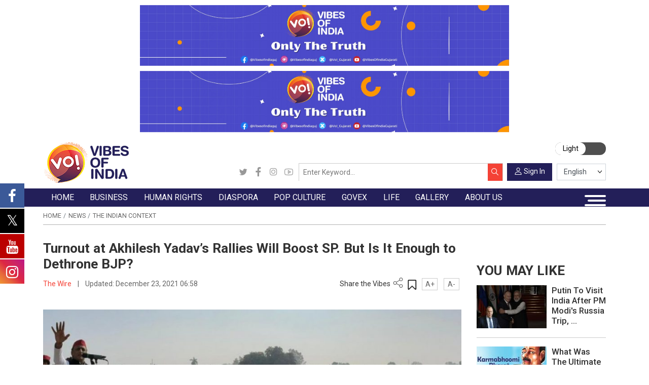

--- FILE ---
content_type: text/html; charset=UTF-8
request_url: https://www.vibesofindia.com/turnout-at-akhilesh-yadavs-rallies-will-boost-sp/
body_size: 54161
content:

<!DOCTYPE html>
<html lang="en-AU">
<head><meta charset="UTF-8" /><script>if(navigator.userAgent.match(/MSIE|Internet Explorer/i)||navigator.userAgent.match(/Trident\/7\..*?rv:11/i)){var href=document.location.href;if(!href.match(/[?&]nowprocket/)){if(href.indexOf("?")==-1){if(href.indexOf("#")==-1){document.location.href=href+"?nowprocket=1"}else{document.location.href=href.replace("#","?nowprocket=1#")}}else{if(href.indexOf("#")==-1){document.location.href=href+"&nowprocket=1"}else{document.location.href=href.replace("#","&nowprocket=1#")}}}}</script><script>(()=>{class RocketLazyLoadScripts{constructor(){this.v="2.0.2",this.userEvents=["keydown","keyup","mousedown","mouseup","mousemove","mouseover","mouseenter","mouseout","mouseleave","touchmove","touchstart","touchend","touchcancel","wheel","click","dblclick","input","visibilitychange"],this.attributeEvents=["onblur","onclick","oncontextmenu","ondblclick","onfocus","onmousedown","onmouseenter","onmouseleave","onmousemove","onmouseout","onmouseover","onmouseup","onmousewheel","onscroll","onsubmit"]}async t(){this.i(),this.o(),/iP(ad|hone)/.test(navigator.userAgent)&&this.h(),this.u(),this.l(this),this.m(),this.k(this),this.p(this),this._(),await Promise.all([this.R(),this.L()]),this.lastBreath=Date.now(),this.S(this),this.P(),this.D(),this.O(),this.M(),await this.C(this.delayedScripts.normal),await this.C(this.delayedScripts.defer),await this.C(this.delayedScripts.async),this.T("domReady"),await this.F(),await this.j(),await this.I(),this.T("windowLoad"),await this.A(),window.dispatchEvent(new Event("rocket-allScriptsLoaded")),this.everythingLoaded=!0,this.lastTouchEnd&&await new Promise((t=>setTimeout(t,500-Date.now()+this.lastTouchEnd))),this.H(),this.T("all"),this.U(),this.W()}i(){this.CSPIssue=sessionStorage.getItem("rocketCSPIssue"),document.addEventListener("securitypolicyviolation",(t=>{this.CSPIssue||"script-src-elem"!==t.violatedDirective||"data"!==t.blockedURI||(this.CSPIssue=!0,sessionStorage.setItem("rocketCSPIssue",!0))}),{isRocket:!0})}o(){window.addEventListener("pageshow",(t=>{this.persisted=t.persisted,this.realWindowLoadedFired=!0}),{isRocket:!0}),window.addEventListener("pagehide",(()=>{this.onFirstUserAction=null}),{isRocket:!0})}h(){let t;function e(e){t=e}window.addEventListener("touchstart",e,{isRocket:!0}),window.addEventListener("touchend",(function i(o){Math.abs(o.changedTouches[0].pageX-t.changedTouches[0].pageX)<10&&Math.abs(o.changedTouches[0].pageY-t.changedTouches[0].pageY)<10&&o.timeStamp-t.timeStamp<200&&(o.target.dispatchEvent(new PointerEvent("click",{target:o.target,bubbles:!0,cancelable:!0})),event.preventDefault(),window.removeEventListener("touchstart",e,{isRocket:!0}),window.removeEventListener("touchend",i,{isRocket:!0}))}),{isRocket:!0})}q(t){this.userActionTriggered||("mousemove"!==t.type||this.firstMousemoveIgnored?"keyup"===t.type||"mouseover"===t.type||"mouseout"===t.type||(this.userActionTriggered=!0,this.onFirstUserAction&&this.onFirstUserAction()):this.firstMousemoveIgnored=!0),"click"===t.type&&t.preventDefault(),this.savedUserEvents.length>0&&(t.stopPropagation(),t.stopImmediatePropagation()),"touchstart"===this.lastEvent&&"touchend"===t.type&&(this.lastTouchEnd=Date.now()),"click"===t.type&&(this.lastTouchEnd=0),this.lastEvent=t.type,this.savedUserEvents.push(t)}u(){this.savedUserEvents=[],this.userEventHandler=this.q.bind(this),this.userEvents.forEach((t=>window.addEventListener(t,this.userEventHandler,{passive:!1,isRocket:!0})))}U(){this.userEvents.forEach((t=>window.removeEventListener(t,this.userEventHandler,{passive:!1,isRocket:!0}))),this.savedUserEvents.forEach((t=>{t.target.dispatchEvent(new window[t.constructor.name](t.type,t))}))}m(){this.eventsMutationObserver=new MutationObserver((t=>{const e="return false";for(const i of t){if("attributes"===i.type){const t=i.target.getAttribute(i.attributeName);t&&t!==e&&(i.target.setAttribute("data-rocket-"+i.attributeName,t),i.target.setAttribute(i.attributeName,e))}"childList"===i.type&&i.addedNodes.forEach((t=>{if(t.nodeType===Node.ELEMENT_NODE)for(const i of t.attributes)this.attributeEvents.includes(i.name)&&i.value&&""!==i.value&&(t.setAttribute("data-rocket-"+i.name,i.value),t.setAttribute(i.name,e))}))}})),this.eventsMutationObserver.observe(document,{subtree:!0,childList:!0,attributeFilter:this.attributeEvents})}H(){this.eventsMutationObserver.disconnect(),this.attributeEvents.forEach((t=>{document.querySelectorAll("[data-rocket-"+t+"]").forEach((e=>{e.setAttribute(t,e.getAttribute("data-rocket-"+t)),e.removeAttribute("data-rocket-"+t)}))}))}k(t){Object.defineProperty(HTMLElement.prototype,"onclick",{get(){return this.rocketonclick},set(e){this.rocketonclick=e,this.setAttribute(t.everythingLoaded?"onclick":"data-rocket-onclick","this.rocketonclick(event)")}})}S(t){function e(e,i){let o=e[i];e[i]=null,Object.defineProperty(e,i,{get:()=>o,set(s){t.everythingLoaded?o=s:e["rocket"+i]=o=s}})}e(document,"onreadystatechange"),e(window,"onload"),e(window,"onpageshow");try{Object.defineProperty(document,"readyState",{get:()=>t.rocketReadyState,set(e){t.rocketReadyState=e},configurable:!0}),document.readyState="loading"}catch(t){console.log("WPRocket DJE readyState conflict, bypassing")}}l(t){this.originalAddEventListener=EventTarget.prototype.addEventListener,this.originalRemoveEventListener=EventTarget.prototype.removeEventListener,this.savedEventListeners=[],EventTarget.prototype.addEventListener=function(e,i,o){o&&o.isRocket||!t.B(e,this)&&!t.userEvents.includes(e)||t.B(e,this)&&!t.userActionTriggered||e.startsWith("rocket-")?t.originalAddEventListener.call(this,e,i,o):t.savedEventListeners.push({target:this,remove:!1,type:e,func:i,options:o})},EventTarget.prototype.removeEventListener=function(e,i,o){o&&o.isRocket||!t.B(e,this)&&!t.userEvents.includes(e)||t.B(e,this)&&!t.userActionTriggered||e.startsWith("rocket-")?t.originalRemoveEventListener.call(this,e,i,o):t.savedEventListeners.push({target:this,remove:!0,type:e,func:i,options:o})}}T(t){"all"===t&&(EventTarget.prototype.addEventListener=this.originalAddEventListener,EventTarget.prototype.removeEventListener=this.originalRemoveEventListener),this.savedEventListeners=this.savedEventListeners.filter((e=>{let i=e.type,o=e.target||window;return"domReady"===t&&"DOMContentLoaded"!==i&&"readystatechange"!==i||("windowLoad"===t&&"load"!==i&&"readystatechange"!==i&&"pageshow"!==i||(this.B(i,o)&&(i="rocket-"+i),e.remove?o.removeEventListener(i,e.func,e.options):o.addEventListener(i,e.func,e.options),!1))}))}p(t){let e;function i(e){return t.everythingLoaded?e:e.split(" ").map((t=>"load"===t||t.startsWith("load.")?"rocket-jquery-load":t)).join(" ")}function o(o){function s(e){const s=o.fn[e];o.fn[e]=o.fn.init.prototype[e]=function(){return this[0]===window&&t.userActionTriggered&&("string"==typeof arguments[0]||arguments[0]instanceof String?arguments[0]=i(arguments[0]):"object"==typeof arguments[0]&&Object.keys(arguments[0]).forEach((t=>{const e=arguments[0][t];delete arguments[0][t],arguments[0][i(t)]=e}))),s.apply(this,arguments),this}}if(o&&o.fn&&!t.allJQueries.includes(o)){const e={DOMContentLoaded:[],"rocket-DOMContentLoaded":[]};for(const t in e)document.addEventListener(t,(()=>{e[t].forEach((t=>t()))}),{isRocket:!0});o.fn.ready=o.fn.init.prototype.ready=function(i){function s(){parseInt(o.fn.jquery)>2?setTimeout((()=>i.bind(document)(o))):i.bind(document)(o)}return t.realDomReadyFired?!t.userActionTriggered||t.fauxDomReadyFired?s():e["rocket-DOMContentLoaded"].push(s):e.DOMContentLoaded.push(s),o([])},s("on"),s("one"),s("off"),t.allJQueries.push(o)}e=o}t.allJQueries=[],o(window.jQuery),Object.defineProperty(window,"jQuery",{get:()=>e,set(t){o(t)}})}P(){const t=new Map;document.write=document.writeln=function(e){const i=document.currentScript,o=document.createRange(),s=i.parentElement;let n=t.get(i);void 0===n&&(n=i.nextSibling,t.set(i,n));const a=document.createDocumentFragment();o.setStart(a,0),a.appendChild(o.createContextualFragment(e)),s.insertBefore(a,n)}}async R(){return new Promise((t=>{this.userActionTriggered?t():this.onFirstUserAction=t}))}async L(){return new Promise((t=>{document.addEventListener("DOMContentLoaded",(()=>{this.realDomReadyFired=!0,t()}),{isRocket:!0})}))}async I(){return this.realWindowLoadedFired?Promise.resolve():new Promise((t=>{window.addEventListener("load",t,{isRocket:!0})}))}M(){this.pendingScripts=[];this.scriptsMutationObserver=new MutationObserver((t=>{for(const e of t)e.addedNodes.forEach((t=>{"SCRIPT"!==t.tagName||t.noModule||t.isWPRocket||this.pendingScripts.push({script:t,promise:new Promise((e=>{const i=()=>{const i=this.pendingScripts.findIndex((e=>e.script===t));i>=0&&this.pendingScripts.splice(i,1),e()};t.addEventListener("load",i,{isRocket:!0}),t.addEventListener("error",i,{isRocket:!0}),setTimeout(i,1e3)}))})}))})),this.scriptsMutationObserver.observe(document,{childList:!0,subtree:!0})}async j(){await this.J(),this.pendingScripts.length?(await this.pendingScripts[0].promise,await this.j()):this.scriptsMutationObserver.disconnect()}D(){this.delayedScripts={normal:[],async:[],defer:[]},document.querySelectorAll("script[type$=rocketlazyloadscript]").forEach((t=>{t.hasAttribute("data-rocket-src")?t.hasAttribute("async")&&!1!==t.async?this.delayedScripts.async.push(t):t.hasAttribute("defer")&&!1!==t.defer||"module"===t.getAttribute("data-rocket-type")?this.delayedScripts.defer.push(t):this.delayedScripts.normal.push(t):this.delayedScripts.normal.push(t)}))}async _(){await this.L();let t=[];document.querySelectorAll("script[type$=rocketlazyloadscript][data-rocket-src]").forEach((e=>{let i=e.getAttribute("data-rocket-src");if(i&&!i.startsWith("data:")){i.startsWith("//")&&(i=location.protocol+i);try{const o=new URL(i).origin;o!==location.origin&&t.push({src:o,crossOrigin:e.crossOrigin||"module"===e.getAttribute("data-rocket-type")})}catch(t){}}})),t=[...new Map(t.map((t=>[JSON.stringify(t),t]))).values()],this.N(t,"preconnect")}async $(t){if(await this.G(),!0!==t.noModule||!("noModule"in HTMLScriptElement.prototype))return new Promise((e=>{let i;function o(){(i||t).setAttribute("data-rocket-status","executed"),e()}try{if(navigator.userAgent.includes("Firefox/")||""===navigator.vendor||this.CSPIssue)i=document.createElement("script"),[...t.attributes].forEach((t=>{let e=t.nodeName;"type"!==e&&("data-rocket-type"===e&&(e="type"),"data-rocket-src"===e&&(e="src"),i.setAttribute(e,t.nodeValue))})),t.text&&(i.text=t.text),t.nonce&&(i.nonce=t.nonce),i.hasAttribute("src")?(i.addEventListener("load",o,{isRocket:!0}),i.addEventListener("error",(()=>{i.setAttribute("data-rocket-status","failed-network"),e()}),{isRocket:!0}),setTimeout((()=>{i.isConnected||e()}),1)):(i.text=t.text,o()),i.isWPRocket=!0,t.parentNode.replaceChild(i,t);else{const i=t.getAttribute("data-rocket-type"),s=t.getAttribute("data-rocket-src");i?(t.type=i,t.removeAttribute("data-rocket-type")):t.removeAttribute("type"),t.addEventListener("load",o,{isRocket:!0}),t.addEventListener("error",(i=>{this.CSPIssue&&i.target.src.startsWith("data:")?(console.log("WPRocket: CSP fallback activated"),t.removeAttribute("src"),this.$(t).then(e)):(t.setAttribute("data-rocket-status","failed-network"),e())}),{isRocket:!0}),s?(t.fetchPriority="high",t.removeAttribute("data-rocket-src"),t.src=s):t.src="data:text/javascript;base64,"+window.btoa(unescape(encodeURIComponent(t.text)))}}catch(i){t.setAttribute("data-rocket-status","failed-transform"),e()}}));t.setAttribute("data-rocket-status","skipped")}async C(t){const e=t.shift();return e?(e.isConnected&&await this.$(e),this.C(t)):Promise.resolve()}O(){this.N([...this.delayedScripts.normal,...this.delayedScripts.defer,...this.delayedScripts.async],"preload")}N(t,e){this.trash=this.trash||[];let i=!0;var o=document.createDocumentFragment();t.forEach((t=>{const s=t.getAttribute&&t.getAttribute("data-rocket-src")||t.src;if(s&&!s.startsWith("data:")){const n=document.createElement("link");n.href=s,n.rel=e,"preconnect"!==e&&(n.as="script",n.fetchPriority=i?"high":"low"),t.getAttribute&&"module"===t.getAttribute("data-rocket-type")&&(n.crossOrigin=!0),t.crossOrigin&&(n.crossOrigin=t.crossOrigin),t.integrity&&(n.integrity=t.integrity),t.nonce&&(n.nonce=t.nonce),o.appendChild(n),this.trash.push(n),i=!1}})),document.head.appendChild(o)}W(){this.trash.forEach((t=>t.remove()))}async F(){try{document.readyState="interactive"}catch(t){}this.fauxDomReadyFired=!0;try{await this.G(),document.dispatchEvent(new Event("rocket-readystatechange")),await this.G(),document.rocketonreadystatechange&&document.rocketonreadystatechange(),await this.G(),document.dispatchEvent(new Event("rocket-DOMContentLoaded")),await this.G(),window.dispatchEvent(new Event("rocket-DOMContentLoaded"))}catch(t){console.error(t)}}async A(){try{document.readyState="complete"}catch(t){}try{await this.G(),document.dispatchEvent(new Event("rocket-readystatechange")),await this.G(),document.rocketonreadystatechange&&document.rocketonreadystatechange(),await this.G(),window.dispatchEvent(new Event("rocket-load")),await this.G(),window.rocketonload&&window.rocketonload(),await this.G(),this.allJQueries.forEach((t=>t(window).trigger("rocket-jquery-load"))),await this.G();const t=new Event("rocket-pageshow");t.persisted=this.persisted,window.dispatchEvent(t),await this.G(),window.rocketonpageshow&&window.rocketonpageshow({persisted:this.persisted})}catch(t){console.error(t)}}async G(){Date.now()-this.lastBreath>45&&(await this.J(),this.lastBreath=Date.now())}async J(){return document.hidden?new Promise((t=>setTimeout(t))):new Promise((t=>requestAnimationFrame(t)))}B(t,e){return e===document&&"readystatechange"===t||(e===document&&"DOMContentLoaded"===t||(e===window&&"DOMContentLoaded"===t||(e===window&&"load"===t||e===window&&"pageshow"===t)))}static run(){(new RocketLazyLoadScripts).t()}}RocketLazyLoadScripts.run()})();</script>
    
    <meta name="viewport" content="width=device-width, initial-scale=1, minimum-scale=1, maximum-scale=1" />
    <link rel="stylesheet" id="ao_optimized_gfonts" href="https://fonts.googleapis.com/css?family=Hind+Vadodara:400,500,600,700%7CNoto+Sans:400,700&amp;display=swap"><link rel="profile" href="https://gmpg.org/xfn/11" />
    <link rel="icon" href="https://www.vibesofindia.com/wp-content/themes/tvoi/images/favicon.png" />

    <!-- Google Fonts -->
    <link rel="preconnect" href="https://fonts.googleapis.com">
    <link rel="preconnect" href="https://fonts.gstatic.com" crossorigin>
    
    

    <!-- Meta Keywords -->
    <meta name="keywords" content="Latest Gujarati News, Breaking News in Gujarati, Gujarat Samachar, ગુજરાતી સમાચાર, Gujarati News Live, Gujarati News Today, National Gujarati News, International Gujarati News, Sports Gujarati News, Exclusive Gujarati News, Coronavirus Gujarati News, Entertainment Gujarati News, Business Gujarati News, Technology Gujarati News, Automobile Gujarati News, Elections 2022 Gujarati News, Viral Social News in Gujarati, Indian Politics News in Gujarati, Gujarati News Headlines, World News In Gujarati, Cricket News In Gujarati" />

    <!-- RSS Feeds -->
    <link rel="alternate" type="application/rss+xml" href="https://guj.vibesofindia.com/category/gujarat-news-guj/feed/" />
<link rel="alternate" type="application/rss+xml" href="https://www.vibesofindia.com/category/gujarat-en/feed/" />

    <!-- CSS Files -->
    









    <!-- Comscore Tag -->
    <script type="rocketlazyloadscript">
        var _comscore = _comscore || [];
        _comscore.push({ c1: "2", c2: "38924556" });
        (function() {
            var s = document.createElement("script"), el = document.getElementsByTagName("script")[0];
            s.async = true;
            s.src = "https://sb.scorecardresearch.com/cs/38924556/beacon.js";
            el.parentNode.insertBefore(s, el);
        })();
    </script>
    <noscript>
        <img src="https://sb.scorecardresearch.com/p?c1=2&amp;c2=38924556&amp;cv=3.6.0&amp;cj=1" alt="comScore">
    </noscript>

    <!-- Google Analytics -->
    <script type="rocketlazyloadscript" async data-rocket-src="https://www.googletagmanager.com/gtag/js?id=G-REP788SHL6"></script>
    <script type="rocketlazyloadscript">
        window.dataLayer = window.dataLayer || [];
        function gtag(){dataLayer.push(arguments);}
        gtag('js', new Date());
        gtag('config', 'G-REP788SHL6');
    </script>

    <!-- Google Tag Manager -->
    <script type="rocketlazyloadscript">
        (function(w, d, s, l, i) {
            w[l] = w[l] || [];
            w[l].push({ 'gtm.start': new Date().getTime(), event: 'gtm.js' });
            var f = d.getElementsByTagName(s)[0],
                j = d.createElement(s),
                dl = l !== 'dataLayer' ? '&l=' + l : '';
            j.async = true;
            j.src = 'https://www.googletagmanager.com/gtm.js?id=' + i + dl;
            f.parentNode.insertBefore(j, f);
        })(window, document, 'script', 'dataLayer', 'GTM-P4TCQLKV');
    </script>

    <script type="rocketlazyloadscript">var WPAC={}; window.WPAC = WPAC; WPAC = WPAC;WPAC._Options={enable:true,debug:false,menuHelper:true,selectorCommentForm:"#commentform,.ast-commentform,.comment-form",selectorCommentsContainer:"#comments,.comments-wrapper,.comments-area,.wp-block-comments",selectorCommentList:".comment-list,.ast-comment-list,.wp-block-comment-template",selectorCommentPagingLinks:"#comments [class^='nav-'] a",selectorCommentLinks:"#comments a[href*=\"/comment-page-\"]",selectorRespondContainer:"#respond",selectorErrorContainer:"p:parent",selectorSubmitButton:"#submit",selectorTextarea:"#comment",selectorPostContainer:false,scrollSpeed:500,autoUpdateIdleTime:false,popupOverlayBackgroundColor:"#000000",popupOverlayBackgroundOpacity:false,popupBackgroundColorLoading:"#000000",popupTextColorLoading:"#ffffff",popupBackgroundColorSuccess:"#008000",popupTextColorSuccess:"#FFFFFF",popupBackgroundColorError:"#FF0000",popupTextColorError:"#FFFFFF",popupOpacity:85,popupOpacityTablet:85,popupOpacityMobile:85,popupCornerRadius:5,popupCornerRadiusTablet:5,popupCornerRadiusMobile:5,popupMarginTop:10,popupMarginTopTablet:10,popupMarginTopMobile:10,popupWidth:30,popupWidthTablet:45,popupWidthMobile:75,popupPadding:20,popupPaddingTablet:20,popupPaddingMobile:20,popupFadeIn:400,popupFadeOut:400,popupTimeout:3000,popupTextAlign:"center",popupVerticalAlign:"verticalStart",popupTextFontSize:"20px",popupTextFontSizeTablet:"20px",popupTextFontSizeMobile:"20px",popupZindex:10000,textPosted:"Your comment has been posted. Thank you!",textPostedUnapproved:"Your comment has been posted and is awaiting moderation. Thank you!",textReloadPage:"Reloading page. Please wait.",textPostComment:"Posting your comment. Please wait.",textRefreshComments:"Loading comments. Please wait.",textUnknownError:"Something went wrong, your comment has not been posted.",textErrorTypeComment:"Please type your comment text.",textErrorCommentsClosed:"Sorry, comments are closed for this item.",textErrorMustBeLoggedIn:"Sorry, you must be logged in to post a comment.",textErrorFillRequiredFields:"Please fill the required fields (name, email).",textErrorInvalidEmailAddress:"Please enter a valid email address.",textErrorPostTooQuickly:"You are posting comments too quickly. Please wait a minute and resubmit your comment.",textErrorDuplicateComment:"Duplicate comment detected. It looks like you have already submitted this comment.",callbackOnBeforeSelectElements:false,callbackOnBeforeSubmitComment:false,callbackOnAfterPostComment:false,callbackOnBeforeUpdateComments:false,callbackOnAfterUpdateComments:false,commentPagesUrlRegex:false,disableUrlUpdate:false,disableScrollToAnchor:false,useUncompressedScripts:false,placeScriptsInFooter:true,optimizeAjaxResponse:false,baseUrl:false,disableCache:false,enableByQuery:false,lazyLoadEnabled:false,lazyLoadDisplay:"overlay",lazyLoadInlineDisplayLocation:"comments",lazyLoadInlineDisplayElement:"#comments",lazyLoadInlineLoadingType:"spinner",lazyLoadInlineSpinner:"LoadingGray1",lazyLoadInlineSpinnerLabelEnabled:true,lazyLoadInlineSpinnerContainerBackgroundColor:"#333333",lazyLoadInlineSpinnerContainerBackgroundColorOpacity:true,lazyLoadInlineSpinnerLabel:"Loading comments...",lazyLoadInlineSpinnerLabelColor:"#FFFFFF",lazyLoadInlineSpinnerIconColor:"#FFFFFF",lazyLoadInlineSpinnerLayoutType:"horizontal",lazyLoadInlineSpinnerLayoutAlignment:"left",lazyLoadInlineSpinnerLayoutRTL:false,lazyLoadTrigger:"domready",lazyLoadTriggerElement:false,lazyLoadInlineSpinnerSpeed:1.25,lazyLoadTriggerScrollOffset:false,lazyLoadPaginationEnabled:false,lazyLoadCommentsPerPage:30,lazyLoadUseThemePagination:true,lazyLoadPaginationStyle:"nextPrev",lazyLoadPaginationLocation:"bottom",lazyLoadingPaginationScrollToTop:true,lazyLoadInlineSpinnerLabelFontSizeDesktop:42,lazyLoadInlineSpinnerSizeDesktop:72,lazyLoadInlineSpinnerLabelLineHeightDesktop:54,lazyLoadInlineSpinnerContainerPaddingDesktop:35,lazyLoadInlineSpinnerGapDesktop:20,lazyLoadInlineSpinnerLabelFontSizeTablet:36,lazyLoadInlineSpinnerSizeTablet:65,lazyLoadInlineSpinnerLabelLineHeightTablet:42,lazyLoadInlineSpinnerContainerPaddingTablet:25,lazyLoadInlineSpinnerGapTablet:15,lazyLoadInlineSpinnerLabelFontSizeMobile:28,lazyLoadInlineSpinnerSizeMobile:48,lazyLoadInlineSpinnerLabelLineHeightMobile:34,lazyLoadInlineSpinnerContainerPaddingMobile:20,lazyLoadInlineSpinnerGapMobile:15,lazyLoadInlineSkeletonLoadingLabelEnabled:false,lazyLoadInlineSkeletonLoadingLabel:"Loading comments...",lazyLoadInlineSkeletonItemsShow:2,lazyLoadInlineSkeletonBackgroundColor:"#EEEEEE",lazyLoadInlineSkeletonHighlightColor:"#dedede",lazyLoadInlineSkeletonHeadingColor:"#333333",lazyLoadInlineSkeletonHeadingFontSize:24,lazyLoadInlineSkeletonHeadingLineHeight:1.5,lazyLoadInlineShortcode:false,lazyLoadInlineLoadingButtonLabel:"Load Comments",lazyLoadInlineLoadingButtonLabelLoading:"Loading Comments...",lazyLoadInlineButtonSpinner:"LoadingGray1",lazyLoadInlineButtonLabel:"Load Comments",lazyLoadInlineButtonLabelLoading:"Loading Comments...",lazyLoadInlineButtonAppearance:"solid",lazyLoadInlineButtonUseThemeStyles:true,lazyLoadInlineButtonBackgroundColor:"#333333",lazyLoadInlineButtonBackgroundColorHover:"#444444",lazyLoadInlineButtonTextColor:"#FFFFFF",lazyLoadInlineButtonTextColorHover:"#FFFFFF",lazyLoadInlineButtonBorderColor:"#333333",lazyLoadInlineButtonBorderColorHover:"#444444",lazyLoadInlineButtonBorderWidth:true,lazyLoadInlineButtonBorderRadius:5,lazyLoadInlineButtonPaddingTop:12,lazyLoadInlineButtonPaddingRight:24,lazyLoadInlineButtonPaddingBottom:12,lazyLoadInlineButtonPaddingLeft:24,lazyLoadInlineButtonFontSize:16,lazyLoadInlineButtonLineHeight:1.5,lazyLoadInlineButtonFontWeight:600,lazyLoadInlineButtonFontFamily:"inherit",lazyLoadInlineButtonAlign:"center",firstTimeInstall:false,lazyLoadIntoElement:false,commentsEnabled:true,version:"3.1.1"};</script>
			<style>
			.fuse_social_icons_links {
			    display: block;
			}
			.facebook-awesome-social::before {
			    content: "\f09a" !important;
			}
			


			.awesome-social-img img {
			    position: absolute;
			    top: 50%;
			    left: 50%;
			    transform: translate(-50%,-50%);
			}

			.awesome-social-img {
			    position: relative;
			}			
			.icon_wrapper .awesome-social {
			    font-family: 'FuseAwesome' !important;
			}
			#icon_wrapper .fuse_social_icons_links .awesome-social {
			    font-family: "FuseAwesome" !important;
			    ext-rendering: auto !important;
			    -webkit-font-smoothing: antialiased !important;
			    -moz-osx-font-smoothing: grayscale !important;
			}
									
			
			#icon_wrapper{
				position: fixed;
				top: 50%;
				left: 0px;
				z-index: 99999;
			}
			
			.awesome-social

			{

            margin-top:2px;

			color: #fff !important;

			text-align: center !important;

			display: block;

			
			line-height: 51px !important;

			width: 48px !important;

			height: 48px !important;

			font-size: 28px !important;

			


			}

			
			.fuse_social_icons_links

			{

			outline:0 !important;



			}

			.fuse_social_icons_links:hover{

			text-decoration:none !important;

			}

			
			.fb-awesome-social

			{

			background: #3b5998;
			border-color: #3b5998;
			
			}
			.facebook-awesome-social

			{

			background: #3b5998;
			border-color: #3b5998;
						}
			
			.fuseicon-threads.threads-awesome-social.awesome-social::before {
			    content: "\e900";
			    font-family: 'FuseCustomIcons' !important;
			    			}

			.fuseicon-threads.threads-awesome-social.awesome-social {
			    background: #000;
			}


			.tw-awesome-social

			{

			background:#00aced;
			border-color: #00aced;
			
			}
			.twitter-awesome-social

			{

			background:#000;
			border-color: #000;
			
			}
			.rss-awesome-social

			{

			background:#FA9B39;
			border-color: #FA9B39;
			
			}

			.linkedin-awesome-social

			{

			background:#007bb6;
			border-color: #007bb6;
						}

			.youtube-awesome-social

			{

			background:#bb0000;
			border-color: #bb0000;
						}

			.flickr-awesome-social

			{

			background: #ff0084;
			border-color: #ff0084;
						}

			.pinterest-awesome-social

			{

			background:#cb2027;
			border-color: #cb2027;
						}

			.stumbleupon-awesome-social

			{

			background:#f74425 ;
			border-color: #f74425;
						}

			.google-plus-awesome-social

			{

			background:#f74425 ;
			border-color: #f74425;
						}

			.instagram-awesome-social

			{

			    background: -moz-linear-gradient(45deg, #f09433 0%, #e6683c 25%, #dc2743 50%, #cc2366 75%, #bc1888 100%);
			    background: -webkit-linear-gradient(45deg, #f09433 0%,#e6683c 25%,#dc2743 50%,#cc2366 75%,#bc1888 100%);
			    background: linear-gradient(45deg, #f09433 0%,#e6683c 25%,#dc2743 50%,#cc2366 75%,#bc1888 100%);
			    filter: progid:DXImageTransform.Microsoft.gradient( startColorstr='#f09433', endColorstr='#bc1888',GradientType=1 );
			    border-color: #f09433;
					    

			}

			.tumblr-awesome-social

			{

			background: #32506d ;
			border-color: #32506d;
						}

			.vine-awesome-social

			{

			background: #00bf8f ;
			border-color: #00bf8f;
						}

            .vk-awesome-social {



            background: #45668e ;
            border-color: #45668e;
            
            }

            .soundcloud-awesome-social

                {

            background: #ff3300 ;
            border-color: #ff3300;
            
                }

                .reddit-awesome-social{



            background: #ff4500 ;
            border-color: #ff4500;

                            }

                .stack-awesome-social{



            background: #fe7a15 ;
            border-color: #fe7a15;
            
                }

                .behance-awesome-social{

            background: #1769ff ;
            border-color: #1769ff;
            
                }

                .github-awesome-social{

            background: #999999 ;
            border-color: #999999;
            


                }

                .envelope-awesome-social{

                  background: #ccc ;
 				  border-color: #ccc;                 
 				                  }

/*  Mobile */



@media(max-width:768px){
#icon_wrapper{



	display: none;

}

}







             




			</style>

<meta name='robots' content='index, follow, max-image-preview:large, max-snippet:-1, max-video-preview:-1' />
<!-- Google tag (gtag.js) consent mode dataLayer added by Site Kit -->
<script type="rocketlazyloadscript" id="google_gtagjs-js-consent-mode-data-layer">
window.dataLayer = window.dataLayer || [];function gtag(){dataLayer.push(arguments);}
gtag('consent', 'default', {"ad_personalization":"denied","ad_storage":"denied","ad_user_data":"denied","analytics_storage":"denied","functionality_storage":"denied","security_storage":"denied","personalization_storage":"denied","region":["AT","BE","BG","CH","CY","CZ","DE","DK","EE","ES","FI","FR","GB","GR","HR","HU","IE","IS","IT","LI","LT","LU","LV","MT","NL","NO","PL","PT","RO","SE","SI","SK"],"wait_for_update":500});
window._googlesitekitConsentCategoryMap = {"statistics":["analytics_storage"],"marketing":["ad_storage","ad_user_data","ad_personalization"],"functional":["functionality_storage","security_storage"],"preferences":["personalization_storage"]};
window._googlesitekitConsents = {"ad_personalization":"denied","ad_storage":"denied","ad_user_data":"denied","analytics_storage":"denied","functionality_storage":"denied","security_storage":"denied","personalization_storage":"denied","region":["AT","BE","BG","CH","CY","CZ","DE","DK","EE","ES","FI","FR","GB","GR","HR","HU","IE","IS","IT","LI","LT","LU","LV","MT","NL","NO","PL","PT","RO","SE","SI","SK"],"wait_for_update":500};
</script>
<!-- End Google tag (gtag.js) consent mode dataLayer added by Site Kit -->

	<!-- This site is optimized with the Yoast SEO plugin v26.8 - https://yoast.com/product/yoast-seo-wordpress/ -->
	<link media="all" href="https://www.vibesofindia.com/wp-content/cache/autoptimize/css/autoptimize_08cc75feaa73039bd10cae843195be46.css" rel="stylesheet"><link media="print" href="https://www.vibesofindia.com/wp-content/cache/autoptimize/css/autoptimize_3950ef1953883cc46c12ed28870e6767.css" rel="stylesheet"><title>Turnout at Akhilesh Yadav&#039;s Rallies Will Boost SP. But Is It Enough to Dethrone BJP? - Vibes Of India</title>
	<meta name="description" content="Turnout at Akhilesh Yadav&#039;s Rallies Will Boost SP. But Is It Enough to Dethrone BJP?" />
	<link rel="canonical" href="https://www.vibesofindia.com/turnout-at-akhilesh-yadavs-rallies-will-boost-sp/" />
	<meta property="og:locale" content="en_US" />
	<meta property="og:type" content="article" />
	<meta property="og:title" content="Turnout at Akhilesh Yadav&#039;s Rallies Will Boost SP. But Is It Enough to Dethrone BJP? - Vibes Of India" />
	<meta property="og:description" content="Turnout at Akhilesh Yadav&#039;s Rallies Will Boost SP. But Is It Enough to Dethrone BJP?" />
	<meta property="og:url" content="https://www.vibesofindia.com/turnout-at-akhilesh-yadavs-rallies-will-boost-sp/" />
	<meta property="og:site_name" content="Vibes Of India" />
	<meta property="article:publisher" content="https://www.facebook.com/vibesofindiaofficial" />
	<meta property="article:published_time" content="2021-12-23T01:22:40+00:00" />
	<meta property="article:modified_time" content="2021-12-23T01:28:38+00:00" />
	<meta property="og:image" content="https://www.vibesofindia.com/wp-content/uploads/2021/12/FHHoU9RXEAE4DfK-1200x600-1.jpeg" />
	<meta property="og:image:width" content="1200" />
	<meta property="og:image:height" content="600" />
	<meta property="og:image:type" content="image/jpeg" />
	<meta name="author" content="The Wire" />
	<meta name="twitter:card" content="summary_large_image" />
	<meta name="twitter:creator" content="@vibesofindia_" />
	<meta name="twitter:site" content="@vibesofindia_" />
	<meta name="twitter:label1" content="Written by" />
	<meta name="twitter:data1" content="The Wire" />
	<meta name="twitter:label2" content="Est. reading time" />
	<meta name="twitter:data2" content="7 minutes" />
	<!-- / Yoast SEO plugin. -->


<link rel='dns-prefetch' href='//static.addtoany.com' />
<link rel='dns-prefetch' href='//www.googletagmanager.com' />
<link rel='dns-prefetch' href='//stats.wp.com' />
<link rel='dns-prefetch' href='//widgets.wp.com' />
<link rel='dns-prefetch' href='//s0.wp.com' />
<link rel='dns-prefetch' href='//0.gravatar.com' />
<link rel='dns-prefetch' href='//1.gravatar.com' />
<link rel='dns-prefetch' href='//2.gravatar.com' />
<link rel='dns-prefetch' href='//pagead2.googlesyndication.com' />
<link rel='dns-prefetch' href='//fundingchoicesmessages.google.com' />
<link rel='preconnect' href='//c0.wp.com' />
<link href='https://fonts.gstatic.com' crossorigin='anonymous' rel='preconnect' />
<link rel="alternate" type="application/rss+xml" title="Vibes Of India &raquo; Feed" href="https://www.vibesofindia.com/feed/" />
<link rel="alternate" type="application/rss+xml" title="Vibes Of India &raquo; Comments Feed" href="https://www.vibesofindia.com/comments/feed/" />
<link rel="alternate" type="application/rss+xml" title="Vibes Of India &raquo; Turnout at Akhilesh Yadav&#8217;s Rallies Will Boost SP. But Is It Enough to Dethrone BJP? Comments Feed" href="https://www.vibesofindia.com/turnout-at-akhilesh-yadavs-rallies-will-boost-sp/feed/" />
<link rel="alternate" title="oEmbed (JSON)" type="application/json+oembed" href="https://www.vibesofindia.com/wp-json/oembed/1.0/embed?url=https%3A%2F%2Fwww.vibesofindia.com%2Fturnout-at-akhilesh-yadavs-rallies-will-boost-sp%2F&#038;lang=en" />
<link rel="alternate" title="oEmbed (XML)" type="text/xml+oembed" href="https://www.vibesofindia.com/wp-json/oembed/1.0/embed?url=https%3A%2F%2Fwww.vibesofindia.com%2Fturnout-at-akhilesh-yadavs-rallies-will-boost-sp%2F&#038;format=xml&#038;lang=en" />
<link rel="alternate" type="application/rss+xml" title="Vibes Of India &raquo; Stories Feed" href="https://www.vibesofindia.com/web-stories/feed/">	<style>
		:root {
			--wpac-popup-opacity: 0.85;
			--wpac-popup-corner-radius: 5px;
			--wpac-popup-margin-top: 10px;
			--wpac-popup-width: 30%;
			--wpac-popup-padding: 20px;
			--wpac-popup-font-size: 20px;
			--wpac-popup-line-height: 1.2;
		}
		/* tablet styles */
		@media screen and (max-width: 1024px) {
			.wpac-overlay {
				--wpac-popup-opacity: 0.85;
				--wpac-popup-corner-radius: 5px;
				--wpac-popup-margin-top: 10px;
				--wpac-popup-width: 45%;
				--wpac-popup-padding: 20px;
				--wpac-popup-font-size: 20px;
			}
		}
		/* mobile styles */
		@media screen and (max-width: 768px) {
			.wpac-overlay {
				--wpac-popup-opacity: 0.85;
				--wpac-popup-corner-radius: 5px;
				--wpac-popup-margin-top: 10px;
				--wpac-popup-width: 75%;
				--wpac-popup-padding: 20px;
				--wpac-popup-font-size: 20px;
			}
		}
		.wpac-overlay {
			display: none;
			opacity: var(--wpac-popup-opacity);
			border-radius: var(--wpac-popup-corner-radius);
			margin-top: var(--wpac-popup-margin-top);
			padding: var(--wpac-popup-padding) !important;
			font-size: var(--wpac-popup-font-size) !important;
			line-height: var(--wpac-popup-line-height);
			margin: 0 auto;
		}
	</style>
	<style id='wp-img-auto-sizes-contain-inline-css'>
img:is([sizes=auto i],[sizes^="auto," i]){contain-intrinsic-size:3000px 1500px}
/*# sourceURL=wp-img-auto-sizes-contain-inline-css */
</style>



<style id='wp-emoji-styles-inline-css'>

	img.wp-smiley, img.emoji {
		display: inline !important;
		border: none !important;
		box-shadow: none !important;
		height: 1em !important;
		width: 1em !important;
		margin: 0 0.07em !important;
		vertical-align: -0.1em !important;
		background: none !important;
		padding: 0 !important;
	}
/*# sourceURL=wp-emoji-styles-inline-css */
</style>

<style id='wp-block-paragraph-inline-css'>
.is-small-text{font-size:.875em}.is-regular-text{font-size:1em}.is-large-text{font-size:2.25em}.is-larger-text{font-size:3em}.has-drop-cap:not(:focus):first-letter{float:left;font-size:8.4em;font-style:normal;font-weight:100;line-height:.68;margin:.05em .1em 0 0;text-transform:uppercase}body.rtl .has-drop-cap:not(:focus):first-letter{float:none;margin-left:.1em}p.has-drop-cap.has-background{overflow:hidden}:root :where(p.has-background){padding:1.25em 2.375em}:where(p.has-text-color:not(.has-link-color)) a{color:inherit}p.has-text-align-left[style*="writing-mode:vertical-lr"],p.has-text-align-right[style*="writing-mode:vertical-rl"]{rotate:180deg}
/*# sourceURL=https://www.vibesofindia.com/wp-includes/blocks/paragraph/style.min.css */
</style>
<style id='global-styles-inline-css'>
:root{--wp--preset--aspect-ratio--square: 1;--wp--preset--aspect-ratio--4-3: 4/3;--wp--preset--aspect-ratio--3-4: 3/4;--wp--preset--aspect-ratio--3-2: 3/2;--wp--preset--aspect-ratio--2-3: 2/3;--wp--preset--aspect-ratio--16-9: 16/9;--wp--preset--aspect-ratio--9-16: 9/16;--wp--preset--color--black: #000000;--wp--preset--color--cyan-bluish-gray: #abb8c3;--wp--preset--color--white: #FFF;--wp--preset--color--pale-pink: #f78da7;--wp--preset--color--vivid-red: #cf2e2e;--wp--preset--color--luminous-vivid-orange: #ff6900;--wp--preset--color--luminous-vivid-amber: #fcb900;--wp--preset--color--light-green-cyan: #7bdcb5;--wp--preset--color--vivid-green-cyan: #00d084;--wp--preset--color--pale-cyan-blue: #8ed1fc;--wp--preset--color--vivid-cyan-blue: #0693e3;--wp--preset--color--vivid-purple: #9b51e0;--wp--preset--color--primary: #0073a8;--wp--preset--color--secondary: #005075;--wp--preset--color--dark-gray: #111;--wp--preset--color--light-gray: #767676;--wp--preset--gradient--vivid-cyan-blue-to-vivid-purple: linear-gradient(135deg,rgb(6,147,227) 0%,rgb(155,81,224) 100%);--wp--preset--gradient--light-green-cyan-to-vivid-green-cyan: linear-gradient(135deg,rgb(122,220,180) 0%,rgb(0,208,130) 100%);--wp--preset--gradient--luminous-vivid-amber-to-luminous-vivid-orange: linear-gradient(135deg,rgb(252,185,0) 0%,rgb(255,105,0) 100%);--wp--preset--gradient--luminous-vivid-orange-to-vivid-red: linear-gradient(135deg,rgb(255,105,0) 0%,rgb(207,46,46) 100%);--wp--preset--gradient--very-light-gray-to-cyan-bluish-gray: linear-gradient(135deg,rgb(238,238,238) 0%,rgb(169,184,195) 100%);--wp--preset--gradient--cool-to-warm-spectrum: linear-gradient(135deg,rgb(74,234,220) 0%,rgb(151,120,209) 20%,rgb(207,42,186) 40%,rgb(238,44,130) 60%,rgb(251,105,98) 80%,rgb(254,248,76) 100%);--wp--preset--gradient--blush-light-purple: linear-gradient(135deg,rgb(255,206,236) 0%,rgb(152,150,240) 100%);--wp--preset--gradient--blush-bordeaux: linear-gradient(135deg,rgb(254,205,165) 0%,rgb(254,45,45) 50%,rgb(107,0,62) 100%);--wp--preset--gradient--luminous-dusk: linear-gradient(135deg,rgb(255,203,112) 0%,rgb(199,81,192) 50%,rgb(65,88,208) 100%);--wp--preset--gradient--pale-ocean: linear-gradient(135deg,rgb(255,245,203) 0%,rgb(182,227,212) 50%,rgb(51,167,181) 100%);--wp--preset--gradient--electric-grass: linear-gradient(135deg,rgb(202,248,128) 0%,rgb(113,206,126) 100%);--wp--preset--gradient--midnight: linear-gradient(135deg,rgb(2,3,129) 0%,rgb(40,116,252) 100%);--wp--preset--font-size--small: 19.5px;--wp--preset--font-size--medium: 20px;--wp--preset--font-size--large: 36.5px;--wp--preset--font-size--x-large: 42px;--wp--preset--font-size--normal: 22px;--wp--preset--font-size--huge: 49.5px;--wp--preset--spacing--20: 0.44rem;--wp--preset--spacing--30: 0.67rem;--wp--preset--spacing--40: 1rem;--wp--preset--spacing--50: 1.5rem;--wp--preset--spacing--60: 2.25rem;--wp--preset--spacing--70: 3.38rem;--wp--preset--spacing--80: 5.06rem;--wp--preset--shadow--natural: 6px 6px 9px rgba(0, 0, 0, 0.2);--wp--preset--shadow--deep: 12px 12px 50px rgba(0, 0, 0, 0.4);--wp--preset--shadow--sharp: 6px 6px 0px rgba(0, 0, 0, 0.2);--wp--preset--shadow--outlined: 6px 6px 0px -3px rgb(255, 255, 255), 6px 6px rgb(0, 0, 0);--wp--preset--shadow--crisp: 6px 6px 0px rgb(0, 0, 0);}:where(.is-layout-flex){gap: 0.5em;}:where(.is-layout-grid){gap: 0.5em;}body .is-layout-flex{display: flex;}.is-layout-flex{flex-wrap: wrap;align-items: center;}.is-layout-flex > :is(*, div){margin: 0;}body .is-layout-grid{display: grid;}.is-layout-grid > :is(*, div){margin: 0;}:where(.wp-block-columns.is-layout-flex){gap: 2em;}:where(.wp-block-columns.is-layout-grid){gap: 2em;}:where(.wp-block-post-template.is-layout-flex){gap: 1.25em;}:where(.wp-block-post-template.is-layout-grid){gap: 1.25em;}.has-black-color{color: var(--wp--preset--color--black) !important;}.has-cyan-bluish-gray-color{color: var(--wp--preset--color--cyan-bluish-gray) !important;}.has-white-color{color: var(--wp--preset--color--white) !important;}.has-pale-pink-color{color: var(--wp--preset--color--pale-pink) !important;}.has-vivid-red-color{color: var(--wp--preset--color--vivid-red) !important;}.has-luminous-vivid-orange-color{color: var(--wp--preset--color--luminous-vivid-orange) !important;}.has-luminous-vivid-amber-color{color: var(--wp--preset--color--luminous-vivid-amber) !important;}.has-light-green-cyan-color{color: var(--wp--preset--color--light-green-cyan) !important;}.has-vivid-green-cyan-color{color: var(--wp--preset--color--vivid-green-cyan) !important;}.has-pale-cyan-blue-color{color: var(--wp--preset--color--pale-cyan-blue) !important;}.has-vivid-cyan-blue-color{color: var(--wp--preset--color--vivid-cyan-blue) !important;}.has-vivid-purple-color{color: var(--wp--preset--color--vivid-purple) !important;}.has-black-background-color{background-color: var(--wp--preset--color--black) !important;}.has-cyan-bluish-gray-background-color{background-color: var(--wp--preset--color--cyan-bluish-gray) !important;}.has-white-background-color{background-color: var(--wp--preset--color--white) !important;}.has-pale-pink-background-color{background-color: var(--wp--preset--color--pale-pink) !important;}.has-vivid-red-background-color{background-color: var(--wp--preset--color--vivid-red) !important;}.has-luminous-vivid-orange-background-color{background-color: var(--wp--preset--color--luminous-vivid-orange) !important;}.has-luminous-vivid-amber-background-color{background-color: var(--wp--preset--color--luminous-vivid-amber) !important;}.has-light-green-cyan-background-color{background-color: var(--wp--preset--color--light-green-cyan) !important;}.has-vivid-green-cyan-background-color{background-color: var(--wp--preset--color--vivid-green-cyan) !important;}.has-pale-cyan-blue-background-color{background-color: var(--wp--preset--color--pale-cyan-blue) !important;}.has-vivid-cyan-blue-background-color{background-color: var(--wp--preset--color--vivid-cyan-blue) !important;}.has-vivid-purple-background-color{background-color: var(--wp--preset--color--vivid-purple) !important;}.has-black-border-color{border-color: var(--wp--preset--color--black) !important;}.has-cyan-bluish-gray-border-color{border-color: var(--wp--preset--color--cyan-bluish-gray) !important;}.has-white-border-color{border-color: var(--wp--preset--color--white) !important;}.has-pale-pink-border-color{border-color: var(--wp--preset--color--pale-pink) !important;}.has-vivid-red-border-color{border-color: var(--wp--preset--color--vivid-red) !important;}.has-luminous-vivid-orange-border-color{border-color: var(--wp--preset--color--luminous-vivid-orange) !important;}.has-luminous-vivid-amber-border-color{border-color: var(--wp--preset--color--luminous-vivid-amber) !important;}.has-light-green-cyan-border-color{border-color: var(--wp--preset--color--light-green-cyan) !important;}.has-vivid-green-cyan-border-color{border-color: var(--wp--preset--color--vivid-green-cyan) !important;}.has-pale-cyan-blue-border-color{border-color: var(--wp--preset--color--pale-cyan-blue) !important;}.has-vivid-cyan-blue-border-color{border-color: var(--wp--preset--color--vivid-cyan-blue) !important;}.has-vivid-purple-border-color{border-color: var(--wp--preset--color--vivid-purple) !important;}.has-vivid-cyan-blue-to-vivid-purple-gradient-background{background: var(--wp--preset--gradient--vivid-cyan-blue-to-vivid-purple) !important;}.has-light-green-cyan-to-vivid-green-cyan-gradient-background{background: var(--wp--preset--gradient--light-green-cyan-to-vivid-green-cyan) !important;}.has-luminous-vivid-amber-to-luminous-vivid-orange-gradient-background{background: var(--wp--preset--gradient--luminous-vivid-amber-to-luminous-vivid-orange) !important;}.has-luminous-vivid-orange-to-vivid-red-gradient-background{background: var(--wp--preset--gradient--luminous-vivid-orange-to-vivid-red) !important;}.has-very-light-gray-to-cyan-bluish-gray-gradient-background{background: var(--wp--preset--gradient--very-light-gray-to-cyan-bluish-gray) !important;}.has-cool-to-warm-spectrum-gradient-background{background: var(--wp--preset--gradient--cool-to-warm-spectrum) !important;}.has-blush-light-purple-gradient-background{background: var(--wp--preset--gradient--blush-light-purple) !important;}.has-blush-bordeaux-gradient-background{background: var(--wp--preset--gradient--blush-bordeaux) !important;}.has-luminous-dusk-gradient-background{background: var(--wp--preset--gradient--luminous-dusk) !important;}.has-pale-ocean-gradient-background{background: var(--wp--preset--gradient--pale-ocean) !important;}.has-electric-grass-gradient-background{background: var(--wp--preset--gradient--electric-grass) !important;}.has-midnight-gradient-background{background: var(--wp--preset--gradient--midnight) !important;}.has-small-font-size{font-size: var(--wp--preset--font-size--small) !important;}.has-medium-font-size{font-size: var(--wp--preset--font-size--medium) !important;}.has-large-font-size{font-size: var(--wp--preset--font-size--large) !important;}.has-x-large-font-size{font-size: var(--wp--preset--font-size--x-large) !important;}
/*# sourceURL=global-styles-inline-css */
</style>

<style id='classic-theme-styles-inline-css'>
/*! This file is auto-generated */
.wp-block-button__link{color:#fff;background-color:#32373c;border-radius:9999px;box-shadow:none;text-decoration:none;padding:calc(.667em + 2px) calc(1.333em + 2px);font-size:1.125em}.wp-block-file__button{background:#32373c;color:#fff;text-decoration:none}
/*# sourceURL=/wp-includes/css/classic-themes.min.css */
</style>

















<script id="jetpack_related-posts-js-extra">
var related_posts_js_options = {"post_heading":"h4"};
//# sourceURL=jetpack_related-posts-js-extra
</script>
<script type="rocketlazyloadscript" data-rocket-src="https://www.vibesofindia.com/wp-content/plugins/jetpack/_inc/build/related-posts/related-posts.min.js" id="jetpack_related-posts-js"></script>
<script type="rocketlazyloadscript" data-rocket-src="https://www.vibesofindia.com/wp-includes/js/jquery/jquery.min.js" id="jquery-core-js"></script>
<script type="rocketlazyloadscript" data-rocket-src="https://www.vibesofindia.com/wp-includes/js/jquery/jquery-migrate.min.js" id="jquery-migrate-js"></script>
<script type="rocketlazyloadscript" data-rocket-src="https://www.vibesofindia.com/wp-content/plugins/wp-video-lightbox/js/jquery.prettyPhoto.js" id="jquery.prettyphoto-js"></script>
<script id="video-lightbox-js-extra">
var vlpp_vars = {"prettyPhoto_rel":"wp-video-lightbox","animation_speed":"fast","slideshow":"5000","autoplay_slideshow":"false","opacity":"0.80","show_title":"true","allow_resize":"true","allow_expand":"true","default_width":"640","default_height":"480","counter_separator_label":"/","theme":"pp_default","horizontal_padding":"20","hideflash":"false","wmode":"opaque","autoplay":"true","modal":"false","deeplinking":"false","overlay_gallery":"true","overlay_gallery_max":"30","keyboard_shortcuts":"true","ie6_fallback":"true"};
//# sourceURL=video-lightbox-js-extra
</script>
<script type="rocketlazyloadscript" data-rocket-src="https://www.vibesofindia.com/wp-content/plugins/wp-video-lightbox/js/video-lightbox.js" id="video-lightbox-js"></script>
<script type="rocketlazyloadscript" id="addtoany-core-js-before">
window.a2a_config=window.a2a_config||{};a2a_config.callbacks=[];a2a_config.overlays=[];a2a_config.templates={};a2a_localize = {
	Share: "Share",
	Save: "Save",
	Subscribe: "Subscribe",
	Email: "Email",
	Bookmark: "Bookmark",
	ShowAll: "Show All",
	ShowLess: "Show less",
	FindServices: "Find service(s)",
	FindAnyServiceToAddTo: "Instantly find any service to add to",
	PoweredBy: "Powered by",
	ShareViaEmail: "Share via email",
	SubscribeViaEmail: "Subscribe via email",
	BookmarkInYourBrowser: "Bookmark in your browser",
	BookmarkInstructions: "Press Ctrl+D or \u2318+D to bookmark this page",
	AddToYourFavorites: "Add to your favourites",
	SendFromWebOrProgram: "Send from any email address or email program",
	EmailProgram: "Email program",
	More: "More&#8230;",
	ThanksForSharing: "Thanks for sharing!",
	ThanksForFollowing: "Thanks for following!"
};

a2a_config.icon_color="transparent,#323232";

//# sourceURL=addtoany-core-js-before
</script>
<script type="rocketlazyloadscript" defer data-rocket-src="https://static.addtoany.com/menu/page.js" id="addtoany-core-js"></script>
<script type="rocketlazyloadscript" defer data-rocket-src="https://www.vibesofindia.com/wp-content/plugins/add-to-any/addtoany.min.js" id="addtoany-jquery-js"></script>
<script id="fuse-social-script-js-extra">
var fuse_social = {"ajax_url":"https://www.vibesofindia.com/wp-admin/admin-ajax.php"};
//# sourceURL=fuse-social-script-js-extra
</script>
<script type="rocketlazyloadscript" data-rocket-src="https://www.vibesofindia.com/wp-content/plugins/fuse-social-floating-sidebar/inc/js/fuse_script.js" id="fuse-social-script-js"></script>
<script id="ajax_comment-js-extra">
var sttl_ajax_comment_params = {"ajaxurl":"https://www.vibesofindia.com/wp-admin/admin-ajax.php"};
//# sourceURL=ajax_comment-js-extra
</script>
<script type="rocketlazyloadscript" data-rocket-src="https://www.vibesofindia.com/wp-content/themes/tvoi/js/ajax-comment.js" id="ajax_comment-js"></script>
<script id="custom-script-js-extra">
var ajax = {"url":"https://www.vibesofindia.com/wp-admin/admin-ajax.php","ajax_nonce":"047f3e2bb4","assets_url":"https://www.vibesofindia.com/wp-content/themes/tvoi"};
//# sourceURL=custom-script-js-extra
</script>
<script type="rocketlazyloadscript" data-rocket-src="https://www.vibesofindia.com/wp-content/themes/tvoi/js/main.js" id="custom-script-js"></script>

<!-- Google tag (gtag.js) snippet added by Site Kit -->
<!-- Google Analytics snippet added by Site Kit -->
<script type="rocketlazyloadscript" data-rocket-src="https://www.googletagmanager.com/gtag/js?id=G-REP788SHL6" id="google_gtagjs-js" async></script>
<script type="rocketlazyloadscript" id="google_gtagjs-js-after">
window.dataLayer = window.dataLayer || [];function gtag(){dataLayer.push(arguments);}
gtag("set","linker",{"domains":["www.vibesofindia.com"]});
gtag("js", new Date());
gtag("set", "developer_id.dZTNiMT", true);
gtag("config", "G-REP788SHL6", {"googlesitekit_post_date":"20211223","googlesitekit_post_author":"The Wire"});
//# sourceURL=google_gtagjs-js-after
</script>
<link rel="https://api.w.org/" href="https://www.vibesofindia.com/wp-json/" /><link rel="alternate" title="JSON" type="application/json" href="https://www.vibesofindia.com/wp-json/wp/v2/posts/74390" /><link rel="EditURI" type="application/rsd+xml" title="RSD" href="https://www.vibesofindia.com/xmlrpc.php?rsd" />
<meta name="generator" content="WordPress 6.9" />
<link rel='shortlink' href='https://www.vibesofindia.com/?p=74390' />
<!-- start Simple Custom CSS and JS -->
<!-- Add HTML code to the header or the footer.

For example, you can use the following code for loading the jQuery library from Google CDN:
<script type="rocketlazyloadscript" data-rocket-src="https://ajax.googleapis.com/ajax/libs/jquery/3.7.1/jquery.min.js"></script>

or the following one for loading the Bootstrap library from jsDelivr:
<link href="https://cdn.jsdelivr.net/npm/bootstrap@5.3.2/dist/css/bootstrap.min.css" rel="stylesheet" integrity="sha384-T3c6CoIi6uLrA9TneNEoa7RxnatzjcDSCmG1MXxSR1GAsXEV/Dwwykc2MPK8M2HN" crossorigin="anonymous">

-- End of the comment --> 

<!-- end Simple Custom CSS and JS -->
<!-- start Simple Custom CSS and JS -->
<!-- Add HTML code to the header or the footer.

For example, you can use the following code for loading the jQuery library from Google CDN:
<script type="rocketlazyloadscript" data-rocket-src="https://ajax.googleapis.com/ajax/libs/jquery/3.6.1/jquery.min.js"></script>

or the following one for loading the Bootstrap library from jsDelivr:
<link href="https://cdn.jsdelivr.net/npm/bootstrap@5.2.3/dist/css/bootstrap.min.css" rel="stylesheet" integrity="sha384-rbsA2VBKQhggwzxH7pPCaAqO46MgnOM80zW1RWuH61DGLwZJEdK2Kadq2F9CUG65" crossorigin="anonymous">

-- End of the comment --> 

<div style="display:none;">
<!-- 	<meta name="keywords" content="Latest Gujarati News, Breaking News in Gujarati, Gujarat Samachar, ગુજરાતી સમાચાર, Gujarati News Live, Gujarati News Channel, Gujarati News Today, National Gujarati News, International Gujarati News, Sports Gujarati News, Exclusive Gujarati News, Coronavirus Gujarati News, Entertainment Gujarati News, Business Gujarati News, Technology Gujarati News, Automobile Gujarati News, Elections 2022 Gujarati News, Viral Social News in Gujarati, Indian Politics News in Gujarati, Gujarati News Headlines, World News In Gujarati, Cricket News In Gujarati" /> -->
	<h1>Gujarat News, Gujarati News, Latest Gujarati News, Gujarat Breaking News, Gujarat Samachar.</h1>
	<h2>Latest Gujarati News, Breaking News in Gujarati, Gujarat Samachar, ગુજરાતી સમાચાર, Gujarati News Live, Gujarati News Channel, Gujarati News Today, National Gujarati News, International Gujarati News, Sports Gujarati News, Exclusive Gujarati News, Coronavirus Gujarati News, Entertainment Gujarati News, Business Gujarati News, Technology Gujarati News, Automobile Gujarati News, Elections 2022 Gujarati News, Viral Social News in Gujarati, Indian Politics News in Gujarati, Gujarati News Headlines, World News In Gujarati, Cricket News In Gujarati</h2>
</div><!-- end Simple Custom CSS and JS -->
<!-- start Simple Custom CSS and JS -->
<style>
/* Add your CSS code here.

For example:
.example {
    color: red;
}

For brushing up on your CSS knowledge, check out http://www.w3schools.com/css/css_syntax.asp

End of comment */ 

.mainpost .home-banner-widget{
	width: 100%;
    margin: auto;
    max-width: 821px;
}

.post-media img {
     height: initial !important;
}

@media (max-width:991px){
	.megamenu-div{
		display:block;	
	}
	
	.toggle-megamenu{
		position: fixed;
		top: 21px;
		width: 28px;
		height: 22px;
		display: flex;
		justify-content: center;
		align-items: center;
		background-color: white;
	}
	
	.toggle-megamenu span{
		background-color: red;
		width: 100% !important;
		left: 0 !important;
	}
	
	.mobmenur-container i {
		display: none !important;
	}
	
	.megamenu-header .toggle-megamenu{
		background:transparent !important;
		width: 38px !important;
	}
	
	.megamenu-container .footer-list{
    	display: block;
	}
		
	}
		
	.megamenu-header .toggle-megamenu span{
		background-color:white !important;
	}
}
</style>
<!-- end Simple Custom CSS and JS -->
		<meta property="fb:pages" content="110248441146426 " />
					<meta property="ia:markup_url" content="https://www.vibesofindia.com/turnout-at-akhilesh-yadavs-rallies-will-boost-sp/?ia_markup=1" />
			<meta name="generator" content="Redux 4.4.0" /><meta name="generator" content="Site Kit by Google 1.170.0" /><script type="rocketlazyloadscript">
            WP_VIDEO_LIGHTBOX_VERSION="1.9.11";
            WP_VID_LIGHTBOX_URL="https://www.vibesofindia.com/wp-content/plugins/wp-video-lightbox";
                        function wpvl_paramReplace(name, string, value) {
                // Find the param with regex
                // Grab the first character in the returned string (should be ? or &)
                // Replace our href string with our new value, passing on the name and delimeter

                var re = new RegExp("[\?&]" + name + "=([^&#]*)");
                var matches = re.exec(string);
                var newString;

                if (matches === null) {
                    // if there are no params, append the parameter
                    newString = string + '?' + name + '=' + value;
                } else {
                    var delimeter = matches[0].charAt(0);
                    newString = string.replace(re, delimeter + name + "=" + value);
                }
                return newString;
            }
            </script>	<style>img#wpstats{display:none}</style>
				<style type="text/css">.pp-podcast {opacity: 0;}</style>
		<link rel="pingback" href="https://www.vibesofindia.com/xmlrpc.php">
<!-- Google AdSense meta tags added by Site Kit -->
<meta name="google-adsense-platform-account" content="ca-host-pub-2644536267352236">
<meta name="google-adsense-platform-domain" content="sitekit.withgoogle.com">
<!-- End Google AdSense meta tags added by Site Kit -->
<meta name="generator" content="Elementor 3.29.2; features: additional_custom_breakpoints, e_local_google_fonts; settings: css_print_method-external, google_font-enabled, font_display-auto">
<style>.recentcomments a{display:inline !important;padding:0 !important;margin:0 !important;}</style>			<style>
				.e-con.e-parent:nth-of-type(n+4):not(.e-lazyloaded):not(.e-no-lazyload),
				.e-con.e-parent:nth-of-type(n+4):not(.e-lazyloaded):not(.e-no-lazyload) * {
					background-image: none !important;
				}
				@media screen and (max-height: 1024px) {
					.e-con.e-parent:nth-of-type(n+3):not(.e-lazyloaded):not(.e-no-lazyload),
					.e-con.e-parent:nth-of-type(n+3):not(.e-lazyloaded):not(.e-no-lazyload) * {
						background-image: none !important;
					}
				}
				@media screen and (max-height: 640px) {
					.e-con.e-parent:nth-of-type(n+2):not(.e-lazyloaded):not(.e-no-lazyload),
					.e-con.e-parent:nth-of-type(n+2):not(.e-lazyloaded):not(.e-no-lazyload) * {
						background-image: none !important;
					}
				}
			</style>
			
<!-- Google Tag Manager snippet added by Site Kit -->
<script type="rocketlazyloadscript">
			( function( w, d, s, l, i ) {
				w[l] = w[l] || [];
				w[l].push( {'gtm.start': new Date().getTime(), event: 'gtm.js'} );
				var f = d.getElementsByTagName( s )[0],
					j = d.createElement( s ), dl = l != 'dataLayer' ? '&l=' + l : '';
				j.async = true;
				j.src = 'https://www.googletagmanager.com/gtm.js?id=' + i + dl;
				f.parentNode.insertBefore( j, f );
			} )( window, document, 'script', 'dataLayer', 'GTM-P4TCQLKV' );
			
</script>

<!-- End Google Tag Manager snippet added by Site Kit -->

<!-- Google AdSense snippet added by Site Kit -->
<script type="rocketlazyloadscript" async data-rocket-src="https://pagead2.googlesyndication.com/pagead/js/adsbygoogle.js?client=ca-pub-5307725912399276&amp;host=ca-host-pub-2644536267352236" crossorigin="anonymous"></script>

<!-- End Google AdSense snippet added by Site Kit -->

<!-- Google AdSense Ad Blocking Recovery snippet added by Site Kit -->
<script type="rocketlazyloadscript" async data-rocket-src="https://fundingchoicesmessages.google.com/i/pub-5307725912399276?ers=1" nonce="I4fjXS7sPHZpRZZUlwH5Hg"></script><script type="rocketlazyloadscript" nonce="I4fjXS7sPHZpRZZUlwH5Hg">(function() {function signalGooglefcPresent() {if (!window.frames['googlefcPresent']) {if (document.body) {const iframe = document.createElement('iframe'); iframe.style = 'width: 0; height: 0; border: none; z-index: -1000; left: -1000px; top: -1000px;'; iframe.style.display = 'none'; iframe.name = 'googlefcPresent'; document.body.appendChild(iframe);} else {setTimeout(signalGooglefcPresent, 0);}}}signalGooglefcPresent();})();</script>
<!-- End Google AdSense Ad Blocking Recovery snippet added by Site Kit -->

<!-- Google AdSense Ad Blocking Recovery Error Protection snippet added by Site Kit -->
<script type="rocketlazyloadscript">(function(){'use strict';function aa(a){var b=0;return function(){return b<a.length?{done:!1,value:a[b++]}:{done:!0}}}var ba="function"==typeof Object.defineProperties?Object.defineProperty:function(a,b,c){if(a==Array.prototype||a==Object.prototype)return a;a[b]=c.value;return a};
function ca(a){a=["object"==typeof globalThis&&globalThis,a,"object"==typeof window&&window,"object"==typeof self&&self,"object"==typeof global&&global];for(var b=0;b<a.length;++b){var c=a[b];if(c&&c.Math==Math)return c}throw Error("Cannot find global object");}var da=ca(this);function k(a,b){if(b)a:{var c=da;a=a.split(".");for(var d=0;d<a.length-1;d++){var e=a[d];if(!(e in c))break a;c=c[e]}a=a[a.length-1];d=c[a];b=b(d);b!=d&&null!=b&&ba(c,a,{configurable:!0,writable:!0,value:b})}}
function ea(a){return a.raw=a}function m(a){var b="undefined"!=typeof Symbol&&Symbol.iterator&&a[Symbol.iterator];if(b)return b.call(a);if("number"==typeof a.length)return{next:aa(a)};throw Error(String(a)+" is not an iterable or ArrayLike");}function fa(a){for(var b,c=[];!(b=a.next()).done;)c.push(b.value);return c}var ha="function"==typeof Object.create?Object.create:function(a){function b(){}b.prototype=a;return new b},n;
if("function"==typeof Object.setPrototypeOf)n=Object.setPrototypeOf;else{var q;a:{var ia={a:!0},ja={};try{ja.__proto__=ia;q=ja.a;break a}catch(a){}q=!1}n=q?function(a,b){a.__proto__=b;if(a.__proto__!==b)throw new TypeError(a+" is not extensible");return a}:null}var ka=n;
function r(a,b){a.prototype=ha(b.prototype);a.prototype.constructor=a;if(ka)ka(a,b);else for(var c in b)if("prototype"!=c)if(Object.defineProperties){var d=Object.getOwnPropertyDescriptor(b,c);d&&Object.defineProperty(a,c,d)}else a[c]=b[c];a.A=b.prototype}function la(){for(var a=Number(this),b=[],c=a;c<arguments.length;c++)b[c-a]=arguments[c];return b}k("Number.MAX_SAFE_INTEGER",function(){return 9007199254740991});
k("Number.isFinite",function(a){return a?a:function(b){return"number"!==typeof b?!1:!isNaN(b)&&Infinity!==b&&-Infinity!==b}});k("Number.isInteger",function(a){return a?a:function(b){return Number.isFinite(b)?b===Math.floor(b):!1}});k("Number.isSafeInteger",function(a){return a?a:function(b){return Number.isInteger(b)&&Math.abs(b)<=Number.MAX_SAFE_INTEGER}});
k("Math.trunc",function(a){return a?a:function(b){b=Number(b);if(isNaN(b)||Infinity===b||-Infinity===b||0===b)return b;var c=Math.floor(Math.abs(b));return 0>b?-c:c}});k("Object.is",function(a){return a?a:function(b,c){return b===c?0!==b||1/b===1/c:b!==b&&c!==c}});k("Array.prototype.includes",function(a){return a?a:function(b,c){var d=this;d instanceof String&&(d=String(d));var e=d.length;c=c||0;for(0>c&&(c=Math.max(c+e,0));c<e;c++){var f=d[c];if(f===b||Object.is(f,b))return!0}return!1}});
k("String.prototype.includes",function(a){return a?a:function(b,c){if(null==this)throw new TypeError("The 'this' value for String.prototype.includes must not be null or undefined");if(b instanceof RegExp)throw new TypeError("First argument to String.prototype.includes must not be a regular expression");return-1!==this.indexOf(b,c||0)}});/*

 Copyright The Closure Library Authors.
 SPDX-License-Identifier: Apache-2.0
*/
var t=this||self;function v(a){return a};var w,x;a:{for(var ma=["CLOSURE_FLAGS"],y=t,z=0;z<ma.length;z++)if(y=y[ma[z]],null==y){x=null;break a}x=y}var na=x&&x[610401301];w=null!=na?na:!1;var A,oa=t.navigator;A=oa?oa.userAgentData||null:null;function B(a){return w?A?A.brands.some(function(b){return(b=b.brand)&&-1!=b.indexOf(a)}):!1:!1}function C(a){var b;a:{if(b=t.navigator)if(b=b.userAgent)break a;b=""}return-1!=b.indexOf(a)};function D(){return w?!!A&&0<A.brands.length:!1}function E(){return D()?B("Chromium"):(C("Chrome")||C("CriOS"))&&!(D()?0:C("Edge"))||C("Silk")};var pa=D()?!1:C("Trident")||C("MSIE");!C("Android")||E();E();C("Safari")&&(E()||(D()?0:C("Coast"))||(D()?0:C("Opera"))||(D()?0:C("Edge"))||(D()?B("Microsoft Edge"):C("Edg/"))||D()&&B("Opera"));var qa={},F=null;var ra="undefined"!==typeof Uint8Array,sa=!pa&&"function"===typeof btoa;function G(){return"function"===typeof BigInt};var H=0,I=0;function ta(a){var b=0>a;a=Math.abs(a);var c=a>>>0;a=Math.floor((a-c)/4294967296);b&&(c=m(ua(c,a)),b=c.next().value,a=c.next().value,c=b);H=c>>>0;I=a>>>0}function va(a,b){b>>>=0;a>>>=0;if(2097151>=b)var c=""+(4294967296*b+a);else G()?c=""+(BigInt(b)<<BigInt(32)|BigInt(a)):(c=(a>>>24|b<<8)&16777215,b=b>>16&65535,a=(a&16777215)+6777216*c+6710656*b,c+=8147497*b,b*=2,1E7<=a&&(c+=Math.floor(a/1E7),a%=1E7),1E7<=c&&(b+=Math.floor(c/1E7),c%=1E7),c=b+wa(c)+wa(a));return c}
function wa(a){a=String(a);return"0000000".slice(a.length)+a}function ua(a,b){b=~b;a?a=~a+1:b+=1;return[a,b]};var J;J="function"===typeof Symbol&&"symbol"===typeof Symbol()?Symbol():void 0;var xa=J?function(a,b){a[J]|=b}:function(a,b){void 0!==a.g?a.g|=b:Object.defineProperties(a,{g:{value:b,configurable:!0,writable:!0,enumerable:!1}})},K=J?function(a){return a[J]|0}:function(a){return a.g|0},L=J?function(a){return a[J]}:function(a){return a.g},M=J?function(a,b){a[J]=b;return a}:function(a,b){void 0!==a.g?a.g=b:Object.defineProperties(a,{g:{value:b,configurable:!0,writable:!0,enumerable:!1}});return a};function ya(a,b){M(b,(a|0)&-14591)}function za(a,b){M(b,(a|34)&-14557)}
function Aa(a){a=a>>14&1023;return 0===a?536870912:a};var N={},Ba={};function Ca(a){return!(!a||"object"!==typeof a||a.g!==Ba)}function Da(a){return null!==a&&"object"===typeof a&&!Array.isArray(a)&&a.constructor===Object}function P(a,b,c){if(!Array.isArray(a)||a.length)return!1;var d=K(a);if(d&1)return!0;if(!(b&&(Array.isArray(b)?b.includes(c):b.has(c))))return!1;M(a,d|1);return!0}Object.freeze(new function(){});Object.freeze(new function(){});var Ea=/^-?([1-9][0-9]*|0)(\.[0-9]+)?$/;var Q;function Fa(a,b){Q=b;a=new a(b);Q=void 0;return a}
function R(a,b,c){null==a&&(a=Q);Q=void 0;if(null==a){var d=96;c?(a=[c],d|=512):a=[];b&&(d=d&-16760833|(b&1023)<<14)}else{if(!Array.isArray(a))throw Error();d=K(a);if(d&64)return a;d|=64;if(c&&(d|=512,c!==a[0]))throw Error();a:{c=a;var e=c.length;if(e){var f=e-1;if(Da(c[f])){d|=256;b=f-(+!!(d&512)-1);if(1024<=b)throw Error();d=d&-16760833|(b&1023)<<14;break a}}if(b){b=Math.max(b,e-(+!!(d&512)-1));if(1024<b)throw Error();d=d&-16760833|(b&1023)<<14}}}M(a,d);return a};function Ga(a){switch(typeof a){case "number":return isFinite(a)?a:String(a);case "boolean":return a?1:0;case "object":if(a)if(Array.isArray(a)){if(P(a,void 0,0))return}else if(ra&&null!=a&&a instanceof Uint8Array){if(sa){for(var b="",c=0,d=a.length-10240;c<d;)b+=String.fromCharCode.apply(null,a.subarray(c,c+=10240));b+=String.fromCharCode.apply(null,c?a.subarray(c):a);a=btoa(b)}else{void 0===b&&(b=0);if(!F){F={};c="ABCDEFGHIJKLMNOPQRSTUVWXYZabcdefghijklmnopqrstuvwxyz0123456789".split("");d=["+/=",
"+/","-_=","-_.","-_"];for(var e=0;5>e;e++){var f=c.concat(d[e].split(""));qa[e]=f;for(var g=0;g<f.length;g++){var h=f[g];void 0===F[h]&&(F[h]=g)}}}b=qa[b];c=Array(Math.floor(a.length/3));d=b[64]||"";for(e=f=0;f<a.length-2;f+=3){var l=a[f],p=a[f+1];h=a[f+2];g=b[l>>2];l=b[(l&3)<<4|p>>4];p=b[(p&15)<<2|h>>6];h=b[h&63];c[e++]=g+l+p+h}g=0;h=d;switch(a.length-f){case 2:g=a[f+1],h=b[(g&15)<<2]||d;case 1:a=a[f],c[e]=b[a>>2]+b[(a&3)<<4|g>>4]+h+d}a=c.join("")}return a}}return a};function Ha(a,b,c){a=Array.prototype.slice.call(a);var d=a.length,e=b&256?a[d-1]:void 0;d+=e?-1:0;for(b=b&512?1:0;b<d;b++)a[b]=c(a[b]);if(e){b=a[b]={};for(var f in e)Object.prototype.hasOwnProperty.call(e,f)&&(b[f]=c(e[f]))}return a}function Ia(a,b,c,d,e){if(null!=a){if(Array.isArray(a))a=P(a,void 0,0)?void 0:e&&K(a)&2?a:Ja(a,b,c,void 0!==d,e);else if(Da(a)){var f={},g;for(g in a)Object.prototype.hasOwnProperty.call(a,g)&&(f[g]=Ia(a[g],b,c,d,e));a=f}else a=b(a,d);return a}}
function Ja(a,b,c,d,e){var f=d||c?K(a):0;d=d?!!(f&32):void 0;a=Array.prototype.slice.call(a);for(var g=0;g<a.length;g++)a[g]=Ia(a[g],b,c,d,e);c&&c(f,a);return a}function Ka(a){return a.s===N?a.toJSON():Ga(a)};function La(a,b,c){c=void 0===c?za:c;if(null!=a){if(ra&&a instanceof Uint8Array)return b?a:new Uint8Array(a);if(Array.isArray(a)){var d=K(a);if(d&2)return a;b&&(b=0===d||!!(d&32)&&!(d&64||!(d&16)));return b?M(a,(d|34)&-12293):Ja(a,La,d&4?za:c,!0,!0)}a.s===N&&(c=a.h,d=L(c),a=d&2?a:Fa(a.constructor,Ma(c,d,!0)));return a}}function Ma(a,b,c){var d=c||b&2?za:ya,e=!!(b&32);a=Ha(a,b,function(f){return La(f,e,d)});xa(a,32|(c?2:0));return a};function Na(a,b){a=a.h;return Oa(a,L(a),b)}function Oa(a,b,c,d){if(-1===c)return null;if(c>=Aa(b)){if(b&256)return a[a.length-1][c]}else{var e=a.length;if(d&&b&256&&(d=a[e-1][c],null!=d))return d;b=c+(+!!(b&512)-1);if(b<e)return a[b]}}function Pa(a,b,c,d,e){var f=Aa(b);if(c>=f||e){var g=b;if(b&256)e=a[a.length-1];else{if(null==d)return;e=a[f+(+!!(b&512)-1)]={};g|=256}e[c]=d;c<f&&(a[c+(+!!(b&512)-1)]=void 0);g!==b&&M(a,g)}else a[c+(+!!(b&512)-1)]=d,b&256&&(a=a[a.length-1],c in a&&delete a[c])}
function Qa(a,b){var c=Ra;var d=void 0===d?!1:d;var e=a.h;var f=L(e),g=Oa(e,f,b,d);if(null!=g&&"object"===typeof g&&g.s===N)c=g;else if(Array.isArray(g)){var h=K(g),l=h;0===l&&(l|=f&32);l|=f&2;l!==h&&M(g,l);c=new c(g)}else c=void 0;c!==g&&null!=c&&Pa(e,f,b,c,d);e=c;if(null==e)return e;a=a.h;f=L(a);f&2||(g=e,c=g.h,h=L(c),g=h&2?Fa(g.constructor,Ma(c,h,!1)):g,g!==e&&(e=g,Pa(a,f,b,e,d)));return e}function Sa(a,b){a=Na(a,b);return null==a||"string"===typeof a?a:void 0}
function Ta(a,b){var c=void 0===c?0:c;a=Na(a,b);if(null!=a)if(b=typeof a,"number"===b?Number.isFinite(a):"string"!==b?0:Ea.test(a))if("number"===typeof a){if(a=Math.trunc(a),!Number.isSafeInteger(a)){ta(a);b=H;var d=I;if(a=d&2147483648)b=~b+1>>>0,d=~d>>>0,0==b&&(d=d+1>>>0);b=4294967296*d+(b>>>0);a=a?-b:b}}else if(b=Math.trunc(Number(a)),Number.isSafeInteger(b))a=String(b);else{if(b=a.indexOf("."),-1!==b&&(a=a.substring(0,b)),!("-"===a[0]?20>a.length||20===a.length&&-922337<Number(a.substring(0,7)):
19>a.length||19===a.length&&922337>Number(a.substring(0,6)))){if(16>a.length)ta(Number(a));else if(G())a=BigInt(a),H=Number(a&BigInt(4294967295))>>>0,I=Number(a>>BigInt(32)&BigInt(4294967295));else{b=+("-"===a[0]);I=H=0;d=a.length;for(var e=b,f=(d-b)%6+b;f<=d;e=f,f+=6)e=Number(a.slice(e,f)),I*=1E6,H=1E6*H+e,4294967296<=H&&(I+=Math.trunc(H/4294967296),I>>>=0,H>>>=0);b&&(b=m(ua(H,I)),a=b.next().value,b=b.next().value,H=a,I=b)}a=H;b=I;b&2147483648?G()?a=""+(BigInt(b|0)<<BigInt(32)|BigInt(a>>>0)):(b=
m(ua(a,b)),a=b.next().value,b=b.next().value,a="-"+va(a,b)):a=va(a,b)}}else a=void 0;return null!=a?a:c}function S(a,b){a=Sa(a,b);return null!=a?a:""};function T(a,b,c){this.h=R(a,b,c)}T.prototype.toJSON=function(){return Ua(this,Ja(this.h,Ka,void 0,void 0,!1),!0)};T.prototype.s=N;T.prototype.toString=function(){return Ua(this,this.h,!1).toString()};
function Ua(a,b,c){var d=a.constructor.v,e=L(c?a.h:b);a=b.length;if(!a)return b;var f;if(Da(c=b[a-1])){a:{var g=c;var h={},l=!1,p;for(p in g)if(Object.prototype.hasOwnProperty.call(g,p)){var u=g[p];if(Array.isArray(u)){var jb=u;if(P(u,d,+p)||Ca(u)&&0===u.size)u=null;u!=jb&&(l=!0)}null!=u?h[p]=u:l=!0}if(l){for(var O in h){g=h;break a}g=null}}g!=c&&(f=!0);a--}for(p=+!!(e&512)-1;0<a;a--){O=a-1;c=b[O];O-=p;if(!(null==c||P(c,d,O)||Ca(c)&&0===c.size))break;var kb=!0}if(!f&&!kb)return b;b=Array.prototype.slice.call(b,
0,a);g&&b.push(g);return b};function Va(a){return function(b){if(null==b||""==b)b=new a;else{b=JSON.parse(b);if(!Array.isArray(b))throw Error(void 0);xa(b,32);b=Fa(a,b)}return b}};function Wa(a){this.h=R(a)}r(Wa,T);var Xa=Va(Wa);var U;function V(a){this.g=a}V.prototype.toString=function(){return this.g+""};var Ya={};function Za(a){if(void 0===U){var b=null;var c=t.trustedTypes;if(c&&c.createPolicy){try{b=c.createPolicy("goog#html",{createHTML:v,createScript:v,createScriptURL:v})}catch(d){t.console&&t.console.error(d.message)}U=b}else U=b}a=(b=U)?b.createScriptURL(a):a;return new V(a,Ya)};function $a(){return Math.floor(2147483648*Math.random()).toString(36)+Math.abs(Math.floor(2147483648*Math.random())^Date.now()).toString(36)};function ab(a,b){b=String(b);"application/xhtml+xml"===a.contentType&&(b=b.toLowerCase());return a.createElement(b)}function bb(a){this.g=a||t.document||document};/*

 SPDX-License-Identifier: Apache-2.0
*/
function cb(a,b){a.src=b instanceof V&&b.constructor===V?b.g:"type_error:TrustedResourceUrl";var c,d;(c=(b=null==(d=(c=(a.ownerDocument&&a.ownerDocument.defaultView||window).document).querySelector)?void 0:d.call(c,"script[nonce]"))?b.nonce||b.getAttribute("nonce")||"":"")&&a.setAttribute("nonce",c)};function db(a){a=void 0===a?document:a;return a.createElement("script")};function eb(a,b,c,d,e,f){try{var g=a.g,h=db(g);h.async=!0;cb(h,b);g.head.appendChild(h);h.addEventListener("load",function(){e();d&&g.head.removeChild(h)});h.addEventListener("error",function(){0<c?eb(a,b,c-1,d,e,f):(d&&g.head.removeChild(h),f())})}catch(l){f()}};var fb=t.atob("aHR0cHM6Ly93d3cuZ3N0YXRpYy5jb20vaW1hZ2VzL2ljb25zL21hdGVyaWFsL3N5c3RlbS8xeC93YXJuaW5nX2FtYmVyXzI0ZHAucG5n"),gb=t.atob("WW91IGFyZSBzZWVpbmcgdGhpcyBtZXNzYWdlIGJlY2F1c2UgYWQgb3Igc2NyaXB0IGJsb2NraW5nIHNvZnR3YXJlIGlzIGludGVyZmVyaW5nIHdpdGggdGhpcyBwYWdlLg=="),hb=t.atob("RGlzYWJsZSBhbnkgYWQgb3Igc2NyaXB0IGJsb2NraW5nIHNvZnR3YXJlLCB0aGVuIHJlbG9hZCB0aGlzIHBhZ2Uu");function ib(a,b,c){this.i=a;this.u=b;this.o=c;this.g=null;this.j=[];this.m=!1;this.l=new bb(this.i)}
function lb(a){if(a.i.body&&!a.m){var b=function(){mb(a);t.setTimeout(function(){nb(a,3)},50)};eb(a.l,a.u,2,!0,function(){t[a.o]||b()},b);a.m=!0}}
function mb(a){for(var b=W(1,5),c=0;c<b;c++){var d=X(a);a.i.body.appendChild(d);a.j.push(d)}b=X(a);b.style.bottom="0";b.style.left="0";b.style.position="fixed";b.style.width=W(100,110).toString()+"%";b.style.zIndex=W(2147483544,2147483644).toString();b.style.backgroundColor=ob(249,259,242,252,219,229);b.style.boxShadow="0 0 12px #888";b.style.color=ob(0,10,0,10,0,10);b.style.display="flex";b.style.justifyContent="center";b.style.fontFamily="Roboto, Arial";c=X(a);c.style.width=W(80,85).toString()+
"%";c.style.maxWidth=W(750,775).toString()+"px";c.style.margin="24px";c.style.display="flex";c.style.alignItems="flex-start";c.style.justifyContent="center";d=ab(a.l.g,"IMG");d.className=$a();d.src=fb;d.alt="Warning icon";d.style.height="24px";d.style.width="24px";d.style.paddingRight="16px";var e=X(a),f=X(a);f.style.fontWeight="bold";f.textContent=gb;var g=X(a);g.textContent=hb;Y(a,e,f);Y(a,e,g);Y(a,c,d);Y(a,c,e);Y(a,b,c);a.g=b;a.i.body.appendChild(a.g);b=W(1,5);for(c=0;c<b;c++)d=X(a),a.i.body.appendChild(d),
a.j.push(d)}function Y(a,b,c){for(var d=W(1,5),e=0;e<d;e++){var f=X(a);b.appendChild(f)}b.appendChild(c);c=W(1,5);for(d=0;d<c;d++)e=X(a),b.appendChild(e)}function W(a,b){return Math.floor(a+Math.random()*(b-a))}function ob(a,b,c,d,e,f){return"rgb("+W(Math.max(a,0),Math.min(b,255)).toString()+","+W(Math.max(c,0),Math.min(d,255)).toString()+","+W(Math.max(e,0),Math.min(f,255)).toString()+")"}function X(a){a=ab(a.l.g,"DIV");a.className=$a();return a}
function nb(a,b){0>=b||null!=a.g&&0!==a.g.offsetHeight&&0!==a.g.offsetWidth||(pb(a),mb(a),t.setTimeout(function(){nb(a,b-1)},50))}function pb(a){for(var b=m(a.j),c=b.next();!c.done;c=b.next())(c=c.value)&&c.parentNode&&c.parentNode.removeChild(c);a.j=[];(b=a.g)&&b.parentNode&&b.parentNode.removeChild(b);a.g=null};function qb(a,b,c,d,e){function f(l){document.body?g(document.body):0<l?t.setTimeout(function(){f(l-1)},e):b()}function g(l){l.appendChild(h);t.setTimeout(function(){h?(0!==h.offsetHeight&&0!==h.offsetWidth?b():a(),h.parentNode&&h.parentNode.removeChild(h)):a()},d)}var h=rb(c);f(3)}function rb(a){var b=document.createElement("div");b.className=a;b.style.width="1px";b.style.height="1px";b.style.position="absolute";b.style.left="-10000px";b.style.top="-10000px";b.style.zIndex="-10000";return b};function Ra(a){this.h=R(a)}r(Ra,T);function sb(a){this.h=R(a)}r(sb,T);var tb=Va(sb);function ub(a){var b=la.apply(1,arguments);if(0===b.length)return Za(a[0]);for(var c=a[0],d=0;d<b.length;d++)c+=encodeURIComponent(b[d])+a[d+1];return Za(c)};function vb(a){if(!a)return null;a=Sa(a,4);var b;null===a||void 0===a?b=null:b=Za(a);return b};var wb=ea([""]),xb=ea([""]);function yb(a,b){this.m=a;this.o=new bb(a.document);this.g=b;this.j=S(this.g,1);this.u=vb(Qa(this.g,2))||ub(wb);this.i=!1;b=vb(Qa(this.g,13))||ub(xb);this.l=new ib(a.document,b,S(this.g,12))}yb.prototype.start=function(){zb(this)};
function zb(a){Ab(a);eb(a.o,a.u,3,!1,function(){a:{var b=a.j;var c=t.btoa(b);if(c=t[c]){try{var d=Xa(t.atob(c))}catch(e){b=!1;break a}b=b===Sa(d,1)}else b=!1}b?Z(a,S(a.g,14)):(Z(a,S(a.g,8)),lb(a.l))},function(){qb(function(){Z(a,S(a.g,7));lb(a.l)},function(){return Z(a,S(a.g,6))},S(a.g,9),Ta(a.g,10),Ta(a.g,11))})}function Z(a,b){a.i||(a.i=!0,a=new a.m.XMLHttpRequest,a.open("GET",b,!0),a.send())}function Ab(a){var b=t.btoa(a.j);a.m[b]&&Z(a,S(a.g,5))};(function(a,b){t[a]=function(){var c=la.apply(0,arguments);t[a]=function(){};b.call.apply(b,[null].concat(c instanceof Array?c:fa(m(c))))}})("__h82AlnkH6D91__",function(a){"function"===typeof window.atob&&(new yb(window,tb(window.atob(a)))).start()});}).call(this);

window.__h82AlnkH6D91__("[base64]/[base64]/[base64]/[base64]");</script>
<!-- End Google AdSense Ad Blocking Recovery Error Protection snippet added by Site Kit -->
<link rel="icon" href="https://www.vibesofindia.com/wp-content/uploads/2021/07/image.jpg" sizes="32x32" />
<link rel="icon" href="https://www.vibesofindia.com/wp-content/uploads/2021/07/image.jpg" sizes="192x192" />
<link rel="apple-touch-icon" href="https://www.vibesofindia.com/wp-content/uploads/2021/07/image.jpg" />
<meta name="msapplication-TileImage" content="https://www.vibesofindia.com/wp-content/uploads/2021/07/image.jpg" />
<noscript><style id="rocket-lazyload-nojs-css">.rll-youtube-player, [data-lazy-src]{display:none !important;}</style></noscript>
    
<style id='contact-form-7-inline-css'>
.wpcf7 .wpcf7-recaptcha iframe {margin-bottom: 0;}.wpcf7 .wpcf7-recaptcha[data-align="center"] > div {margin: 0 auto;}.wpcf7 .wpcf7-recaptcha[data-align="right"] > div {margin: 0 0 0 auto;}
/*# sourceURL=contact-form-7-inline-css */
</style>
<meta name="generator" content="WP Rocket 3.18.1.5" data-wpr-features="wpr_delay_js wpr_lazyload_images wpr_lazyload_iframes wpr_image_dimensions wpr_desktop wpr_preload_links" /></head>

<body class="wp-singular post-template-default single single-post postid-74390 single-format-standard wp-embed-responsive wp-theme-tvoi cbxwpbookmark-default singular image-filters-enabled elementor-default elementor-kit-12">
		<!-- Google Tag Manager (noscript) snippet added by Site Kit -->
		<noscript>
			<iframe src="https://www.googletagmanager.com/ns.html?id=GTM-P4TCQLKV" height="0" width="0" style="display:none;visibility:hidden"></iframe>
		</noscript>
		<!-- End Google Tag Manager (noscript) snippet added by Site Kit -->
		
<div data-rocket-location-hash="e4eff496418c005e2524b88bdb246a64" id="ad-banner">
    <a href="https://www.youtube.com/@VibesOfIndiaGujarati" target="_blank" rel="noopener">
        <img width="1707" height="282" src="data:image/svg+xml,%3Csvg%20xmlns='http://www.w3.org/2000/svg'%20viewBox='0%200%201707%20282'%3E%3C/svg%3E" 
             alt="Vibes Of India" class="ad-banner-img" data-lazy-src="https://www.vibesofindia.com/wp-content/uploads/2021/05/channels4-banner.jpg"><noscript><img width="1707" height="282" src="https://www.vibesofindia.com/wp-content/uploads/2021/05/channels4-banner.jpg" 
             alt="Vibes Of India" class="ad-banner-img"></noscript>
    </a>
</div>

<style>
    /* Ad Banner Styling */
    #ad-banner {
        display: flex;
        justify-content: center; /* Center horizontally */
        align-items: center; /* Center vertically */
        margin: 10px 0; /* Add space above and below the ad */
        width: 100%; /* Full width container */
        text-align: center;
    }

    #ad-banner img.ad-banner-img {
        max-width: 728px; /* Limit the size on larger screens */
        width: 100%; /* Adjust width to fit mobile screens */
        height: auto; /* Maintain aspect ratio */
    }

    /* Mobile Responsiveness */
    @media (max-width: 768px) {
        #ad-banner img.ad-banner-img {
            max-width: 320px; /* Resize for mobile screens */
        }
    }
</style>

<header data-rocket-location-hash="376287218b6ead3b5b6fc67b7e0c0376">
    <!-- Your existing header code -->
</header>

<noscript>
    <iframe src="https://www.googletagmanager.com/ns.html?id=GTM-P4TCQLKV"
        height="0" width="0" style="display:none;visibility:hidden"></iframe>
</noscript>

<div data-rocket-location-hash="c9cb5c84ac8118051d9591b8ea17840a" id="ad-banner">
    <a href="https://www.youtube.com/@VibesOfIndiaGujarati" target="_blank" rel="noopener">
        <img width="1707" height="282" src="data:image/svg+xml,%3Csvg%20xmlns='http://www.w3.org/2000/svg'%20viewBox='0%200%201707%20282'%3E%3C/svg%3E" 
             alt="Vibes Of India" class="ad-banner-img" data-lazy-src="https://www.vibesofindia.com/wp-content/uploads/2021/05/channels4-banner.jpg"><noscript><img width="1707" height="282" src="https://www.vibesofindia.com/wp-content/uploads/2021/05/channels4-banner.jpg" 
             alt="Vibes Of India" class="ad-banner-img"></noscript>
    </a>
</div>

<style>
    /* Ad Banner Styling */
    #ad-banner {
        display: flex;
        justify-content: center; /* Center horizontally */
        align-items: center; /* Center vertically */
        margin: 10px 0; /* Add space above and below the ad */
        width: 100%; /* Full width container */
        text-align: center;
    }

    #ad-banner img.ad-banner-img {
        max-width: 728px; /* Limit the size on larger screens */
        width: 100%; /* Adjust width to fit mobile screens */
        height: auto; /* Maintain aspect ratio */
    }

    /* Mobile Responsiveness */
    @media (max-width: 768px) {
        #ad-banner img.ad-banner-img {
            max-width: 320px; /* Resize for mobile screens */
        }
    }
</style>

<header data-rocket-location-hash="ccadc5c54fbdcf527235d8afe799a977">
    <!-- Your header code -->
</header>

    <!-- Header Section -->
    <header data-rocket-location-hash="ab4b5f12dc3cec488a66f75bcd2df258">
        
<div data-rocket-location-hash="80ef9f0e946869cdc1376ea222a92b15" class="logo-wrapper">
  <div data-rocket-location-hash="ca23f7c07336b7cf8c7766d2ffffc9d9" class="container">
    <div class="row">
				   
      <div class="col-lg-4 mobile-sticky-header"> <a href="https://www.vibesofindia.com " title="Vibes of India" class="logo"><img width="169" height="80" src="data:image/svg+xml,%3Csvg%20xmlns='http://www.w3.org/2000/svg'%20viewBox='0%200%20169%2080'%3E%3C/svg%3E" alt="Vibes of India" title="Vibes of India" class="logo-img" data-lazy-src="https://www.vibesofindia.com/wp-content/themes/tvoi/images/logo.png"><noscript><img width="169" height="80" src="https://www.vibesofindia.com/wp-content/themes/tvoi/images/logo.png" alt="Vibes of India" title="Vibes of India" class="logo-img"></noscript><img width="169" height="80" src="data:image/svg+xml,%3Csvg%20xmlns='http://www.w3.org/2000/svg'%20viewBox='0%200%20169%2080'%3E%3C/svg%3E" alt="Vibes of India" title="Vibes of India" class="dark-mode-logo" data-lazy-src="https://www.vibesofindia.com/wp-content/themes/tvoi/images/logo-light.png"><noscript><img width="169" height="80" src="https://www.vibesofindia.com/wp-content/themes/tvoi/images/logo-light.png" alt="Vibes of India" title="Vibes of India" class="dark-mode-logo"></noscript></a>
        <div class="d-block d-lg-none burger-menu-div">
          <div class="d-flex justify-content-end align-items-center mobile-signup">
            <div class="">
                            <a href="#" onclick="$('#exampleModalCenter').modal({'backdrop': 'static'});"
  class="btn btn-border signin-btn"><i class="flaticon-user-1"></i></a>
                          </div>
            <div class="">
              <select name="lang_choice_2" id="lang_choice_2" class="pll-switcher-select">
	<option value="https://www.vibesofindia.com/turnout-at-akhilesh-yadavs-rallies-will-boost-sp/" lang="en-AU" selected='selected' data-lang="{&quot;id&quot;:0,&quot;name&quot;:&quot;English&quot;,&quot;slug&quot;:&quot;en&quot;,&quot;dir&quot;:0}">English</option>
	<option value="https://www.vibesofindia.com/hi/" lang="hi-IN" data-lang="{&quot;id&quot;:0,&quot;name&quot;:&quot;\u0939\u093f\u0928\u094d\u0926\u0940&quot;,&quot;slug&quot;:&quot;hi&quot;,&quot;dir&quot;:0}">हिन्दी</option>
	<option value="https://www.vibesofindia.com/gu/" lang="gu" data-lang="{&quot;id&quot;:0,&quot;name&quot;:&quot;\u0a97\u0ac1\u0a9c\u0ab0\u0abe\u0aa4\u0ac0&quot;,&quot;slug&quot;:&quot;gu&quot;,&quot;dir&quot;:0}">ગુજરાતી</option>

</select>
<script type="rocketlazyloadscript">
					document.getElementById( "lang_choice_2" ).addEventListener( "change", function ( event ) { location.href = event.currentTarget.value; } )
				</script>              <!--  <select class="custom-select language-btn" aria-label="select">
                  <option selected>English</option>
                  <option value="1">Hindi</option>
                  <option value="2">Gujarati</option>
                  
                </select> --> 
            </div>
                        <!-- <div class=""><a href="#" class="btn top-blue-btn" title="VoIPoll of the Day">VoIPoll of the Day</a></div> --> 
            
          </div>
          <!--<button class="navbar-toggler mobile-menu-btn collapsed" type="button" data-toggle="collapse" data-target="#navbarSupportedContent1" aria-controls="navbarSupportedContent1" aria-expanded="false" aria-label="Toggle navigation"> <span></span><span></span><span></span></button>-->
          <div class="menu-wrapper"  id="navbarSupportedContent1">
            <div class="menu-menu-english-container"><ul id="menu-menu-english" class="navbar-nav mr-auto main-menu"  ><li  id="menu-item-1625" class="menu-item menu-item-type-post_type menu-item-object-page menu-item-home menu-item-1625 nav-item"><a  href="https://www.vibesofindia.com/" class="nav-link"><span >Home</span></a></li>
<li  id="menu-item-982" class="menu-item menu-item-type-custom menu-item-object-custom menu-item-982 nav-item"><a  href="https://www.vibesofindia.com/business/" class="nav-link"><span >Business</span></a></li>
<li  id="menu-item-221914" class="menu-item menu-item-type-post_type menu-item-object-page menu-item-221914 nav-item"><a  href="https://www.vibesofindia.com/humanrights/" class="nav-link"><span >Human Rights</span></a></li>
<li  id="menu-item-505" class="menu-item menu-item-type-post_type menu-item-object-page menu-item-505 nav-item"><a  href="https://www.vibesofindia.com/diaspora/" class="nav-link"><span >DIASPORA</span></a></li>
<li  id="menu-item-510" class="menu-item menu-item-type-post_type menu-item-object-page menu-item-510 nav-item"><a  href="https://www.vibesofindia.com/pop-culture/" class="nav-link"><span >POP CULTURE</span></a></li>
<li  id="menu-item-507" class="menu-item menu-item-type-post_type menu-item-object-page menu-item-507 nav-item"><a  href="https://www.vibesofindia.com/govex/" class="nav-link"><span >GOVEX</span></a></li>
<li  id="menu-item-1221" class="menu-item menu-item-type-custom menu-item-object-custom menu-item-1221 nav-item"><a  href="https://www.vibesofindia.com/life2/" class="nav-link"><span >LIFE</span></a></li>
<li  id="menu-item-1875" class="menu-item menu-item-type-post_type menu-item-object-page menu-item-1875 nav-item"><a  href="https://www.vibesofindia.com/gallery/" class="nav-link"><span >GALLERY</span></a></li>
<li  id="menu-item-277926" class="menu-item menu-item-type-post_type menu-item-object-page menu-item-277926 nav-item"><a  href="https://www.vibesofindia.com/about-us/" class="nav-link"><span >About Us</span></a></li>
</ul></div>          </div>
        </div>
      </div>
      <!-- <div class="col-lg-8 d-flex justify-content-lg-end justify-content-center align-items-center flex-wrap">-->
      <div class="col-lg-8 mobile-search">
    
       <div class="themeChange">
               <div id="wrapper-left">
                 <div id="inner-left">
                   <p id="text-left">Light</p>
                 </div>
               </div>
               <div id="wrapper-right">
                 <div id="inner-right">
                   <p id="text-right">Dark</p>
                 </div>
               </div>
            </div>
      
      
        <!--<div id="accessControl" class="contrast-div">
          <input type="button" name="normal" value="Standard View" id="normal" title="Standard View" class="contrastChanger normal current" />
          <input type="button" name="wob" value="High Contrast View" id="wob" title="High Contrast View" class="contrastChanger wob" />
        </div>-->
        <div class="d-flex flex-column flex-grow-1"> 
          <!--  <div class="welcome-msg"><i class="flaticon-user-1"></i>Welcome Test User</div> -->
          <div class="d-flex justify-content-lg-end justify-content-center align-items-center flex-wrap">
            <div class="d-flex justify-content-lg-end justify-content-center align-items-center flex-grow-1">
			 <div class="topbar-social">
				  			  
			  
			  <a title= "Twitter" href="https://twitter.com/vibesofindia_" target="_blank"><i class="lab la-twitter"></i></a>
			  <a title= "Facebook" href="https://www.facebook.com/vibesofindiaofficial" target="_blank"><i class="lab la-facebook-f"></i></a>
			  <a title= "Instagram" href="https://www.instagram.com/vibesofindiaofficial/" target="_blank"><i class="lab la-instagram"></i></a> 
			  <a title= "Youtube" href="https://www.youtube.com/channel/UCNdvpdsUUiVEoG4A-Jmk0eQ/featured" target="_blank"><i class="lab la-youtube"></i></a> </div>
              <div class="search-div flex-grow-1">
                
	<form role="search" method="get" id="searchform" class="searchform" action="https://www.vibesofindia.com/" >
    
    <input type="text" value="" name="s" id="s" placeholder="Enter Keyword..."  class="search-input"/>

	<button type="submit" class="search-btn"><i class="la la-search la-flip-horizontal"></i></button>
   
    </form>                
                <!--  <form action="/vibes_web" method="get">
   <input type="text" placeholder="Enter Keyword..." value="" class="search-input">
   <input type="submit" id="searchsubmit" value="Search"  class="search-btn"/>    <i class="la la-search"></i>
  

</form> --> 
                
              </div>
            </div>
            <div class="d-lg-flex justify-content-lg-end justify-content-center align-items-center d-none d-lg-block">
              <div class="">
                                <a href="https://www.vibesofindia.com/login/" 
  class="btn btn-border signin-btn"><i class="flaticon-user-1"></i>Sign In</a>
                              </div>
                            <!-- <div class=""><a href="#" class="btn top-blue-btn" title="VoIPoll of the Day">VoIPoll of the Day</a></div> -->
              <div class="">
                <select name="lang_choice_1" id="lang_choice_1" class="pll-switcher-select">
	<option value="https://www.vibesofindia.com/turnout-at-akhilesh-yadavs-rallies-will-boost-sp/" lang="en-AU" selected='selected' data-lang="{&quot;id&quot;:0,&quot;name&quot;:&quot;English&quot;,&quot;slug&quot;:&quot;en&quot;,&quot;dir&quot;:0}">English</option>
	<option value="https://www.vibesofindia.com/hi/" lang="hi-IN" data-lang="{&quot;id&quot;:0,&quot;name&quot;:&quot;\u0939\u093f\u0928\u094d\u0926\u0940&quot;,&quot;slug&quot;:&quot;hi&quot;,&quot;dir&quot;:0}">हिन्दी</option>
	<option value="https://www.vibesofindia.com/gu/" lang="gu" data-lang="{&quot;id&quot;:0,&quot;name&quot;:&quot;\u0a97\u0ac1\u0a9c\u0ab0\u0abe\u0aa4\u0ac0&quot;,&quot;slug&quot;:&quot;gu&quot;,&quot;dir&quot;:0}">ગુજરાતી</option>

</select>
<script type="rocketlazyloadscript">
					document.getElementById( "lang_choice_1" ).addEventListener( "change", function ( event ) { location.href = event.currentTarget.value; } )
				</script>                <!--  <select class="custom-select language-btn" aria-label="select">
                  <option selected>English</option>
                  <option value="1">Hindi</option>
                  <option value="2">Gujarati</option>
                  
                </select> --> 
              </div>
            </div>
          </div>
        </div>
      </div>
    </div>
  </div>
</div>

<!-- Modal -->
<div data-rocket-location-hash="3817653bb6013c5e6e6fc7fdac9f2884" class="modal fade" id="exampleModalCenter" tabindex="-1" role="dialog" aria-labelledby="exampleModalCenterTitle" aria-hidden="true">
  <div data-rocket-location-hash="9581ee79dda1f98ef6b85f95959fe962" class="modal-dialog modal-dialog-centered" role="document">
    <div class="modal-content">
      <div class="modal-header login-modal-header">
        <h5 class="modal-title" id="exampleModalCenterTitle">Login</h5>
        <button type="button" class="close" data-dismiss="modal" aria-label="Close"> <span aria-hidden="true">&times;</span> </button>
      </div>
      <div class="modal-body"> [wpmem_form login]        <div class="signup-div">Don't have an account? <a data-toggle="modal" data-target="#signupmodal" href="#">Sign In</a></div>
      </div>
      <!--  <div class="modal-footer">
        <button type="button" class="btn btn-secondary" data-dismiss="modal">Close</button>
        <button type="button" class="btn btn-primary">Save changes</button>
      </div> --> 
    </div>
  </div>
</div>
<!-- Modal -->
<div data-rocket-location-hash="88584f0c401a15325fd5afd0c1e2d7af" class="modal fade" id="signupmodal" tabindex="-1" role="dialog" aria-labelledby="exampleModalCenterTitle" aria-hidden="true">
  <div data-rocket-location-hash="7cd32f009882f705dae915e868d029da" class="modal-dialog modal-dialog-centered" role="document">
    <div class="modal-content">
      <div class="modal-header login-modal-header">
        <h5 class="modal-title" id="exampleModalCenterTitle">Register</h5>
        <button type="button" class="close" data-dismiss="modal" aria-label="Close"> <span aria-hidden="true">&times;</span> </button>
      </div>
      <div class="modal-body"> [wpmem_form register] </div>
      <!--  <div class="modal-footer">
        <button type="button" class="btn btn-secondary" data-dismiss="modal">Close</button>
        <button type="button" class="btn btn-primary">Save changes</button>
      </div> --> 
    </div>
  </div>
</div>

<!-- <div class="entry-meta">
	<span class="byline"><svg class="svg-icon" width="16" height="16" aria-hidden="true" role="img" focusable="false" viewBox="0 0 24 24" version="1.1" xmlns="http://www.w3.org/2000/svg" xmlns:xlink="http://www.w3.org/1999/xlink"><path d="M12 12c2.21 0 4-1.79 4-4s-1.79-4-4-4-4 1.79-4 4 1.79 4 4 4zm0 2c-2.67 0-8 1.34-8 4v2h16v-2c0-2.66-5.33-4-8-4z"></path><path d="M0 0h24v24H0z" fill="none"></path></svg><span class="screen-reader-text">Posted by</span><span class="author vcard"><a class="url fn n" href="https://www.vibesofindia.com/author/the-wire/">The Wire</a></span></span>	<span class="posted-on"><svg class="svg-icon" width="16" height="16" aria-hidden="true" role="img" focusable="false" xmlns="http://www.w3.org/2000/svg" viewBox="0 0 24 24"><defs><path id="a" d="M0 0h24v24H0V0z"></path></defs><clipPath id="b"><use xlink:href="#a" overflow="visible"></use></clipPath><path clip-path="url(#b)" d="M12 2C6.5 2 2 6.5 2 12s4.5 10 10 10 10-4.5 10-10S17.5 2 12 2zm4.2 14.2L11 13V7h1.5v5.2l4.5 2.7-.8 1.3z"></path></svg><a href="https://www.vibesofindia.com/turnout-at-akhilesh-yadavs-rallies-will-boost-sp/" rel="bookmark"><time class="entry-date published" datetime="2021-12-23T06:52:40+05:30">December 23, 2021</time><time class="updated" datetime="2021-12-23T06:58:38+05:30">December 23, 2021</time></a></span>	<span class="comment-count">
				<span class="comments-link"><svg class="svg-icon" width="16" height="16" aria-hidden="true" role="img" focusable="false" viewBox="0 0 24 24" version="1.1" xmlns="http://www.w3.org/2000/svg" xmlns:xlink="http://www.w3.org/1999/xlink"><path d="M21.99 4c0-1.1-.89-2-1.99-2H4c-1.1 0-2 .9-2 2v12c0 1.1.9 2 2 2h14l4 4-.01-18z"></path><path d="M0 0h24v24H0z" fill="none"></path></svg><a href="https://www.vibesofindia.com/turnout-at-akhilesh-yadavs-rallies-will-boost-sp/#respond">Leave a comment<span class="screen-reader-text"> on Turnout at Akhilesh Yadav&#8217;s Rallies Will Boost SP. But Is It Enough to Dethrone BJP?</span></a></span>	</span>
	</div>
 -->   
	<div data-rocket-location-hash="82f1bef06c822255080e2520d0dfb1d4" class="main-nav fix-top">
      <div data-rocket-location-hash="5c93f6c76f767e39c92fe21a78613afd" class="container d-flex align-items-center">
        <nav class="navbar navbar-expand-lg">
         <!-- <button class="navbar-toggler mobile-menu-btn collapsed" type="button" data-toggle="collapse" data-target="#navbarSupportedContent" aria-controls="navbarSupportedContent" aria-expanded="false" aria-label="Toggle navigation"> <span></span><span></span><span></span> Menu </button>-->
         
          <div class="collapse navbar-collapse menu-wrapperwwww" id="navbarSupportedContent">
         
             <div class="menu-menu-english-container"><ul id="menu-menu-english-1" class="navbar-nav mr-auto main-menu"  ><li  class="menu-item menu-item-type-post_type menu-item-object-page menu-item-home menu-item-1625 nav-item"><a  href="https://www.vibesofindia.com/" class="nav-link"><span >Home</span></a></li>
<li  class="menu-item menu-item-type-custom menu-item-object-custom menu-item-982 nav-item"><a  href="https://www.vibesofindia.com/business/" class="nav-link"><span >Business</span></a></li>
<li  class="menu-item menu-item-type-post_type menu-item-object-page menu-item-221914 nav-item"><a  href="https://www.vibesofindia.com/humanrights/" class="nav-link"><span >Human Rights</span></a></li>
<li  class="menu-item menu-item-type-post_type menu-item-object-page menu-item-505 nav-item"><a  href="https://www.vibesofindia.com/diaspora/" class="nav-link"><span >DIASPORA</span></a></li>
<li  class="menu-item menu-item-type-post_type menu-item-object-page menu-item-510 nav-item"><a  href="https://www.vibesofindia.com/pop-culture/" class="nav-link"><span >POP CULTURE</span></a></li>
<li  class="menu-item menu-item-type-post_type menu-item-object-page menu-item-507 nav-item"><a  href="https://www.vibesofindia.com/govex/" class="nav-link"><span >GOVEX</span></a></li>
<li  class="menu-item menu-item-type-custom menu-item-object-custom menu-item-1221 nav-item"><a  href="https://www.vibesofindia.com/life2/" class="nav-link"><span >LIFE</span></a></li>
<li  class="menu-item menu-item-type-post_type menu-item-object-page menu-item-1875 nav-item"><a  href="https://www.vibesofindia.com/gallery/" class="nav-link"><span >GALLERY</span></a></li>
<li  class="menu-item menu-item-type-post_type menu-item-object-page menu-item-277926 nav-item"><a  href="https://www.vibesofindia.com/about-us/" class="nav-link"><span >About Us</span></a></li>
</ul></div><ul class="navbar-nav mr-auto main-menu">
			            
		  </ul>
		  
		

          </div>
        </nav>
      <div class="megamenu-div">
        <div class="toggle-megamenu"><span></span><span></span><span></span></div>
        <div class="megamenu-wrapper">
        <div class="m-auto">
        <div class="megamenu-header">
        <div class="container">
      <div class="row d-flex align-items-center">
        <div class="col-12"><a href="#"><img width="169" height="80" src="data:image/svg+xml,%3Csvg%20xmlns='http://www.w3.org/2000/svg'%20viewBox='0%200%20169%2080'%3E%3C/svg%3E" data-lazy-src="https://www.vibesofindia.com/wp-content/themes/tvoi/images/logo-light.png"><noscript><img width="169" height="80" src="https://www.vibesofindia.com/wp-content/themes/tvoi/images/logo-light.png"></noscript></a></div>
     <!--   <div class="col-xl-7 col-lg-6"><div class="megamenu-search">
         <form>
                    <input type="text" placeholder="Search Keyword..." class="megamenu-search-input">
                    <button type="submit" class="megamenu-search-btn"><i class="la la-search"></i></button>
                  </form>
             
        </div></div>
        <div class="col-xl-2 col-lg-3 d-flex align-items-center justify-content-around"><div class="">
                <select class="custom-select language-btn megamenu-language-btn" aria-label="select">
                  <option selected>English</option>
                  <option value="1">French</option>
                  <option value="2">English</option>
                  <option value="3">French</option>
                </select>
              </div></div>-->
        </div>
		<div class="toggle-megamenu d-block"><span></span><span></span><span></span></div>
        </div>
        </div>
        
        <div class="megamenu-container">
        <div class="container">
        <div class="megamenu-row">
		
		
		
		<div class="menu-main-footer-menu-container"><div class="megamenu-col cssanim animate fadeInUp"  ><ul id="menu-main-footer-menu" class="footer-row"><li id="menu-item-1736" class="menu-item menu-item-type-post_type menu-item-object-page menu-item-home menu-item-has-children menu-item-1736"><a href="https://www.vibesofindia.com/" aria-haspopup="true" aria-expanded="false">Home</a>
<ul class="footer-list">
	<li id="menu-item-1859" class="menu-item menu-item-type-post_type menu-item-object-page menu-item-1859"><a href="https://www.vibesofindia.com/trending-news/">Trending</a></li>
	<li id="menu-item-1857" class="menu-item menu-item-type-post_type menu-item-object-page menu-item-1857"><a href="https://www.vibesofindia.com/latest-news/">Latest News</a></li>
	<li id="menu-item-309018" class="menu-item menu-item-type-taxonomy menu-item-object-category current-post-ancestor current-menu-parent current-post-parent menu-item-309018"><a href="https://www.vibesofindia.com/category/news/the-indian-context/">The Indian Context</a></li>
	<li id="menu-item-3345" class="menu-item menu-item-type-taxonomy menu-item-object-category menu-item-3345"><a href="https://www.vibesofindia.com/category/news/gujarat-en/">Gujarat</a></li>
	<li id="menu-item-9920" class="menu-item menu-item-type-taxonomy menu-item-object-category menu-item-9920"><a href="https://www.vibesofindia.com/category/news/crime/">crime</a></li>
	<li id="menu-item-261" class="menu-item menu-item-type-taxonomy menu-item-object-category menu-item-261"><a href="https://www.vibesofindia.com/category/news/voi-special/">VoI Special</a></li>
	<li id="menu-item-265" class="menu-item menu-item-type-taxonomy menu-item-object-category menu-item-265"><a href="https://www.vibesofindia.com/category/news/positive-vibes/">Positive Vibes</a></li>
</ul>
</li>
<li id="menu-item-1641" class="menu-item menu-item-type-post_type menu-item-object-page menu-item-has-children menu-item-1641"><a href="https://www.vibesofindia.com/business/" aria-haspopup="true" aria-expanded="false">Business</a>
<ul class="footer-list">
	<li id="menu-item-269" class="menu-item menu-item-type-taxonomy menu-item-object-category menu-item-269"><a href="https://www.vibesofindia.com/category/business/india-2/">India</a></li>
	<li id="menu-item-271" class="menu-item menu-item-type-taxonomy menu-item-object-category menu-item-271"><a href="https://www.vibesofindia.com/category/business/gujarat-business/">Gujarat</a></li>
	<li id="menu-item-272" class="menu-item menu-item-type-taxonomy menu-item-object-category menu-item-272"><a href="https://www.vibesofindia.com/category/business/global-economy/">Global Economy</a></li>
	<li id="menu-item-236" class="menu-item menu-item-type-taxonomy menu-item-object-category menu-item-236"><a href="https://www.vibesofindia.com/category/business/markets/">Markets</a></li>
	<li id="menu-item-2074" class="menu-item menu-item-type-taxonomy menu-item-object-category menu-item-2074"><a href="https://www.vibesofindia.com/category/business/save-my-tax/">Save my tax!</a></li>
</ul>
</li>
<li id="menu-item-221934" class="menu-item menu-item-type-post_type menu-item-object-page menu-item-has-children menu-item-221934"><a href="https://www.vibesofindia.com/humanrights/" aria-haspopup="true" aria-expanded="false">Human Rights</a>
<ul class="footer-list">
	<li id="menu-item-221936" class="menu-item menu-item-type-post_type menu-item-object-page menu-item-221936"><a href="https://www.vibesofindia.com/news/">News</a></li>
</ul>
</li>
<li id="menu-item-1642" class="menu-item menu-item-type-post_type menu-item-object-page menu-item-has-children menu-item-1642"><a href="https://www.vibesofindia.com/diaspora/" aria-haspopup="true" aria-expanded="false">Diaspora</a>
<ul class="footer-list">
	<li id="menu-item-280" class="menu-item menu-item-type-taxonomy menu-item-object-category menu-item-280"><a href="https://www.vibesofindia.com/category/diaspora/america/">America</a></li>
	<li id="menu-item-281" class="menu-item menu-item-type-taxonomy menu-item-object-category menu-item-281"><a href="https://www.vibesofindia.com/category/diaspora/asia/">Asia</a></li>
	<li id="menu-item-292" class="menu-item menu-item-type-taxonomy menu-item-object-category menu-item-292"><a href="https://www.vibesofindia.com/category/diaspora/nri-of-the-week/">NRI of the Week</a></li>
</ul>
</li>
<li id="menu-item-1643" class="menu-item menu-item-type-post_type menu-item-object-page menu-item-has-children menu-item-1643"><a href="https://www.vibesofindia.com/pop-culture/" aria-haspopup="true" aria-expanded="false">POP Culture</a>
<ul class="footer-list">
	<li id="menu-item-296" class="menu-item menu-item-type-taxonomy menu-item-object-category menu-item-296"><a href="https://www.vibesofindia.com/category/pop-culture/bollywood-pop-culture/">Bollywood</a></li>
	<li id="menu-item-2087" class="menu-item menu-item-type-taxonomy menu-item-object-category menu-item-2087"><a href="https://www.vibesofindia.com/category/pop-culture/hollywood-pop-culture/">Hollywood</a></li>
	<li id="menu-item-298" class="menu-item menu-item-type-taxonomy menu-item-object-category menu-item-298"><a href="https://www.vibesofindia.com/category/pop-culture/ott-pop-culture/">OTT</a></li>
	<li id="menu-item-300" class="menu-item menu-item-type-taxonomy menu-item-object-category menu-item-300"><a href="https://www.vibesofindia.com/category/pop-culture/books-pop-culture/">Books</a></li>
</ul>
</li>
<li id="menu-item-1644" class="menu-item menu-item-type-post_type menu-item-object-page menu-item-has-children menu-item-1644"><a href="https://www.vibesofindia.com/govex/" aria-haspopup="true" aria-expanded="false">Govex</a>
<ul class="footer-list">
	<li id="menu-item-324" class="menu-item menu-item-type-taxonomy menu-item-object-category menu-item-324"><a href="https://www.vibesofindia.com/category/govex/governance-today/">Governance Today</a></li>
	<li id="menu-item-327" class="menu-item menu-item-type-taxonomy menu-item-object-category menu-item-327"><a href="https://www.vibesofindia.com/category/govex/voi-whispers/">VoI Whispers</a></li>
	<li id="menu-item-3357" class="menu-item menu-item-type-taxonomy menu-item-object-category menu-item-3357"><a href="https://www.vibesofindia.com/category/govex/bolo-sarkar/">Bolo Sarkar</a></li>
	<li id="menu-item-7024" class="menu-item menu-item-type-taxonomy menu-item-object-category menu-item-7024"><a href="https://www.vibesofindia.com/category/govex/appointments/">Appointments</a></li>
</ul>
</li>
<li id="menu-item-1767" class="menu-item menu-item-type-post_type menu-item-object-page menu-item-has-children menu-item-1767"><a href="https://www.vibesofindia.com/foodopedia/" aria-haspopup="true" aria-expanded="false">Foodopedia</a>
<ul class="footer-list">
	<li id="menu-item-352" class="menu-item menu-item-type-taxonomy menu-item-object-category menu-item-352"><a href="https://www.vibesofindia.com/category/foodopedia/home-chef-specials/">Home Chef Specials</a></li>
	<li id="menu-item-2093" class="menu-item menu-item-type-taxonomy menu-item-object-category menu-item-2093"><a href="https://www.vibesofindia.com/category/foodopedia/from-the-royal-kitchens/">From the Royal Kitchens</a></li>
	<li id="menu-item-3359" class="menu-item menu-item-type-taxonomy menu-item-object-category menu-item-3359"><a href="https://www.vibesofindia.com/category/foodopedia/your-recipes/">Your Recipes</a></li>
</ul>
</li>
<li id="menu-item-1645" class="menu-item menu-item-type-post_type menu-item-object-page menu-item-has-children menu-item-1645"><a href="https://www.vibesofindia.com/life2/" aria-haspopup="true" aria-expanded="false">Life</a>
<ul class="footer-list">
	<li id="menu-item-309016" class="menu-item menu-item-type-taxonomy menu-item-object-category menu-item-309016"><a href="https://www.vibesofindia.com/category/horoscope/">Horoscope</a></li>
	<li id="menu-item-3360" class="menu-item menu-item-type-taxonomy menu-item-object-category menu-item-3360"><a href="https://www.vibesofindia.com/category/life/women/">Women</a></li>
	<li id="menu-item-3361" class="menu-item menu-item-type-taxonomy menu-item-object-category menu-item-3361"><a href="https://www.vibesofindia.com/category/life/gender/">Gender</a></li>
	<li id="menu-item-358" class="menu-item menu-item-type-taxonomy menu-item-object-category menu-item-358"><a href="https://www.vibesofindia.com/category/life/relationships/">Relationships</a></li>
	<li id="menu-item-3362" class="menu-item menu-item-type-taxonomy menu-item-object-category menu-item-3362"><a href="https://www.vibesofindia.com/category/life/parenting/">Parenting</a></li>
	<li id="menu-item-360" class="menu-item menu-item-type-taxonomy menu-item-object-category menu-item-360"><a href="https://www.vibesofindia.com/category/life/senior-citizens/">Senior Citizens</a></li>
	<li id="menu-item-3363" class="menu-item menu-item-type-taxonomy menu-item-object-category menu-item-3363"><a href="https://www.vibesofindia.com/category/life/singles/">Singles</a></li>
	<li id="menu-item-2098" class="menu-item menu-item-type-taxonomy menu-item-object-category menu-item-2098"><a href="https://www.vibesofindia.com/category/life/work-life-balance/">Work Life Balance</a></li>
	<li id="menu-item-242" class="menu-item menu-item-type-taxonomy menu-item-object-category menu-item-242"><a href="https://www.vibesofindia.com/category/life/health-fitness/">Health &amp; Fitness</a></li>
	<li id="menu-item-244" class="menu-item menu-item-type-taxonomy menu-item-object-category menu-item-244"><a href="https://www.vibesofindia.com/category/life/kids-and-tweens/">Kids and Tweens</a></li>
	<li id="menu-item-364" class="menu-item menu-item-type-taxonomy menu-item-object-category menu-item-364"><a href="https://www.vibesofindia.com/category/life/sports-life/">Sports</a></li>
	<li id="menu-item-2104" class="menu-item menu-item-type-taxonomy menu-item-object-category menu-item-2104"><a href="https://www.vibesofindia.com/category/life/beauty-life/">Beauty</a></li>
	<li id="menu-item-2107" class="menu-item menu-item-type-taxonomy menu-item-object-category menu-item-2107"><a href="https://www.vibesofindia.com/category/life/spirituality/">Spirituality</a></li>
</ul>
</li>
<li id="menu-item-1647" class="menu-item menu-item-type-post_type menu-item-object-page menu-item-has-children menu-item-1647"><a href="https://www.vibesofindia.com/gallery/" aria-haspopup="true" aria-expanded="false">Gallery</a>
<ul class="footer-list">
	<li id="menu-item-4401" class="menu-item menu-item-type-post_type menu-item-object-page menu-item-4401"><a href="https://www.vibesofindia.com/save-the-date/">Save The Date</a></li>
	<li id="menu-item-1500" class="menu-item menu-item-type-post_type menu-item-object-page menu-item-1500"><a href="https://www.vibesofindia.com/talk-shows/">Talk Shows</a></li>
	<li id="menu-item-1503" class="menu-item menu-item-type-post_type menu-item-object-page menu-item-1503"><a href="https://www.vibesofindia.com/video/">VoI Videos</a></li>
	<li id="menu-item-1498" class="menu-item menu-item-type-post_type menu-item-object-page menu-item-1498"><a href="https://www.vibesofindia.com/voicasts/">VoI Casts</a></li>
	<li id="menu-item-1497" class="menu-item menu-item-type-post_type menu-item-object-page menu-item-1497"><a href="https://www.vibesofindia.com/memes/">Memes</a></li>
	<li id="menu-item-4239" class="menu-item menu-item-type-post_type menu-item-object-page menu-item-4239"><a href="https://www.vibesofindia.com/voi-photos/">VoI Photos</a></li>
</ul>
</li>
<li id="menu-item-1648" class="menu-item menu-item-type-post_type menu-item-object-page menu-item-has-children menu-item-1648"><a href="https://www.vibesofindia.com/more-in-voi/" aria-haspopup="true" aria-expanded="false">More In VoI</a>
<ul class="footer-list">
	<li id="menu-item-1460" class="menu-item menu-item-type-post_type menu-item-object-page menu-item-1460"><a href="https://www.vibesofindia.com/advertise-on-voi/">Advertise on VoI</a></li>
	<li id="menu-item-1457" class="menu-item menu-item-type-post_type menu-item-object-page menu-item-1457"><a href="https://www.vibesofindia.com/press-notes-and-communiques/">Press Notes and Communiques</a></li>
	<li id="menu-item-1463" class="menu-item menu-item-type-post_type menu-item-object-page menu-item-1463"><a href="https://www.vibesofindia.com/scam-alert/">Scam alert</a></li>
	<li id="menu-item-1462" class="menu-item menu-item-type-post_type menu-item-object-page menu-item-1462"><a href="https://www.vibesofindia.com/pitch-a-story/">Pitch a Story</a></li>
	<li id="menu-item-4042" class="menu-item menu-item-type-post_type menu-item-object-page menu-item-4042"><a href="https://www.vibesofindia.com/oops/">Oops</a></li>
	<li id="menu-item-1459" class="menu-item menu-item-type-post_type menu-item-object-page menu-item-1459"><a href="https://www.vibesofindia.com/syndication-inquiries/">Syndication Inquiries</a></li>
	<li id="menu-item-4394" class="menu-item menu-item-type-post_type menu-item-object-page menu-item-4394"><a href="https://www.vibesofindia.com/careers/">VoI Careers</a></li>
	<li id="menu-item-1455" class="menu-item menu-item-type-post_type menu-item-object-page menu-item-1455"><a href="https://www.vibesofindia.com/rights-and-permissions/">Rights and Permissions</a></li>
</ul>
</li>
</ul></div></div>		  
       <!--  <div class="megamenu-col cssanim animate fadeInUp">
          <h5 class="megamenu-title">News</h5>
          <ul class="megamenu-list">
            <li><a href="#">Trending</a></li>
            <li><a href="#">Video of the Day</a></li>
            <li><a href="#">VoI Special</a></li>
            <li><a href="#">Podcast of the Day</a></li>
            <li><a href="#">VoI Show</a></li>
            <li><a href="#">Gujarat</a></li>
            <li><a href="#">National</a></li>
            <li><a href="#">International</a></li>
            <li><a href="#">The Indian Context</a></li>
            <li><a href="#">Positive Vibes</a></li>
            <li><a href="#">The VoI Opinion</a></li>
            <li><a href="#">Graphic Detail</a></li>
          </ul>
           <a href="#" class="more-link2">More Link</a>
        </div>
        <div class="megamenu-col cssanim animate fadeInUp">
          <h5 class="megamenu-title">Business</h5>
          <ul class="megamenu-list">
            <li><a href="#">Trending</a></li>
            <li><a href="#">India</a></li>
            <li><a href="#">Gujarat</a></li>
            <li><a href="#">Global Economy</a></li>
            <li><a href="#">Markets</a></li>
            <li><a href="#">VoI Take</a></li>
            <li><a href="#">Why it Happened</a></li>
            <li><a href="#">Startup Stock Tracker</a></li>
            <li><a href="#">My Startup Story</a></li>
            <li><a href="#">How I Made My First Million</a></li>
            <li><a href="#">The Three Mistakes of My Money Life</a></li>
          </ul>
          <a href="#" class="more-link2">More Link</a> </div>
        <div class="megamenu-col cssanim animate fadeInUp">
          <h5 class="megamenu-title">Diaspora</h5>
          <ul class="megamenu-list">
            <li><a href="#">Trending</a></li>
            <li><a href="#">America</a></li>
            <li><a href="#">Asia</a></li>
            <li><a href="#">Africa</a></li>
            <li><a href="#">Europe</a></li>
            <li><a href="#">Gujarat</a></li>
            <li><a href="#">Tracing Roots</a></li>
            <li><a href="#">Communities</a></li>
            <li><a href="#">My Indian Connect</a></li>
            <li><a href="#">NRI Life</a></li>
            <li><a href="#">Events</a></li>
            <li><a href="#">NRI Humour</a></li>
            <li><a href="#">NRI of the Week</a></li>
          </ul>
          <a href="#" class="more-link2">More Link</a> </div>
        <div class="megamenu-col cssanim animate fadeInUp">
          <h5 class="megamenu-title">Pop Culture</h5>
          <ul class="megamenu-list">
            <li><a href="#">Bollywood</a></li>
            <li><a href="#">Films</a></li>
            <li><a href="#">OTT</a></li>
            <li><a href="#">Television</a></li>
            <li><a href="#">Books</a></li>
            <li><a href="#">Music</a></li>
            <li><a href="#">Theatre</a></li>
            <li><a href="#">Dance</a></li>
            <li><a href="#">Performing Arts</a></li>
            <li><a href="#">Visual Arts</a></li>
            <li><a href="#">The Buzz Stops Here</a></li>
            <li><a href="#">Fashion</a></li>
            <li><a href="#">Janvi’s Show</a></li>
          </ul>
          <a href="#" class="more-link2">More Link</a> </div>
        <div class="megamenu-col cssanim animate fadeInUp">
          <h5 class="megamenu-title">Govex</h5>
          <ul class="megamenu-list">
            <li><a href="#">Governance Today</a></li>
            <li><a href="#">VoI Whispers</a></li>
            <li><a href="#">Appointments</a></li>
            <li><a href="#">Notifications</a></li>
            <li><a href="#">PSUs</a></li>
            <li><a href="#">Banking</a></li>
            <li><a href="#">Insurance</a></li>
            <li><a href="#">Politics of Business</a></li>
            <li><a href="#">Master Class</a></li>
            <li><a href="#">Govex Connect </a></li>
            <li><a href="#">Policies</a></li>
            <li><a href="#">Unions</a></li>
            <li><a href="#">Whistle Blowers</a></li>
          </ul>
          <a href="#" class="more-link2">More Link</a> </div>
        <div class="megamenu-col cssanim animate fadeInUp">
          <h5 class="megamenu-title">Planet Food</h5>
          <ul class="megamenu-list">
            <li><a href="#">History of Food</a></li>
            <li><a href="#">Vegetarian Recipes</a></li>
            <li><a href="#">Vegan Recipes</a></li>
            <li><a href="#">Non Vegetarian Recipes</a></li>
            <li><a href="#">Jain Recipes</a></li>
            <li><a href="#">Quick Recipes</a></li>
            <li><a href="#">Kids Recipes</a></li>
            <li><a href="#">Legacy Recipes</a></li>
            <li><a href="#">Fusion Food</a></li>
            <li><a href="#">Season Special</a></li>
            <li><a href="#">Chef in Your Kitchen</a></li>
            <li><a href="#">Home Chef Specials</a></li>
            <li><a href="#">Disease Specific Recipes</a></li>
          </ul>
          <a href="#" class="more-link2">More Link</a> </div>
        <div class="megamenu-col cssanim animate fadeInUp">
          <h5 class="megamenu-title">Life</h5>
          <ul class="megamenu-list">
            <li><a href="#">Trending</a></li>
            <li><a href="#">Relationships</a></li>
            <li><a href="#">Parenting</a></li>
            <li><a href="#">Senior Citizens</a></li>
            <li><a href="#">Singles</a></li>
            <li><a href="#">Communities</a></li>
            <li><a href="#">Work-Life Balance</a></li>
            <li><a href="#">Sex Doctor</a></li>
            <li><a href="#">Health</a></li>
            <li><a href="#">Kids and Tweens</a></li>
            <li><a href="#">Home and Decor</a></li>
            <li><a href="#">Sports</a></li>
            <li><a href="#">Grooming</a></li>
          </ul>
          <a href="#" class="more-link2">More Link</a> </div>
        <div class="megamenu-col cssanim animate fadeInUp">
          <h5 class="megamenu-title">Gallery</h5>
          <ul class="megamenu-list">
            <li><a href="#">Trending</a></li>
            <li><a href="#">Talk Shows</a></li>
            <li><a href="#">Videos</a></li>
            <li><a href="#">Reels</a></li>
            <li><a href="#">Voicasts</a></li>
            <li><a href="#">Memes</a></li>
            <li><a href="#">Photos</a></li>
          </ul>
          <a href="#" class="more-link2">More Link</a> </div>
        <div class="megamenu-col cssanim animate fadeInUp">
          <h5 class="megamenu-title">Games</h5>
          <ul class="megamenu-list">
            <li><a href="#">Quiz Master</a></li>
            <li><a href="#">Food Quiz</a></li>
            <li><a href="#">Scrabble</a></li>
            <li><a href="#">Kids Quiz</a></li>
            <li><a href="#">Corporate Quiz</a></li>
            <li><a href="#">Sudoku</a></li>
            <li><a href="#">Find the Word</a></li>
            <li><a href="#">Chess</a></li>
            <li><a href="#">Styling Quiz</a></li>
            <li><a href="#">Desi Mafia Quiz</a></li>
            <li><a href="#">Dating Quiz</a></li>
            <li><a href="#">Health Quotient Quiz</a></li>
            <li><a href="#">Political Quiz</a></li>
          </ul>
          <a href="#" class="more-link2">More Link</a> </div>
        <div class="megamenu-col cssanim animate fadeInUp">
          <h5 class="megamenu-title">More in VOI</h5>
          <ul class="megamenu-list">
            <li><a href="#">Give Us the Scoop</a></li>
            <li><a href="#">Pitch a Story</a></li>
            <li><a href="#">Report our Miss Stakes</a></li>
            <li><a href="#">Advertise on VoI</a></li>
            <li><a href="#">Syndication Inquiries</a></li>
            <li><a href="#">Collaborate for Games</a></li>
            <li><a href="#">Press Notes & Communiques</a></li>
            <li><a href="#">Work with Us</a></li>
            <li><a href="#">Rights & Permissions</a></li>
          </ul>
          <a href="#" class="more-link2">More Link</a> </div>
      </div>
        </div>        
        </div>
        </div>
        
        </div>
    </div>
	</div>--></div>    </header>
 <section class="breadcrumb-wrap">
    <div class="container">
      <div class="row">
        <div class="col-12">
          <div aria-label="breadcrumb">
            <ol id="breadcrumbs" class="breadcrumb"><li class="breadcrumb-item"><a class="bread-link bread-home" href="https://www.vibesofindia.com" title="Home">Home</a></li><li class="breadcrumb-item &nbsp;"><a href="https://www.vibesofindia.com/category/news/">News</a></li><li class="breadcrumb-item &nbsp;"><a href="https://www.vibesofindia.com/category/news/the-indian-context/">The Indian Context</a></li></ol>           <!--  <ol class="breadcrumb">
              <li class="breadcrumb-item"><a href="#" title="News">News</a></li>
              <li class="breadcrumb-item active" aria-current="page">Covid 19</li>
            </ol> -->
          </div>
          <!-- <div class="top-search"><span>Top Searches:</span> <a href="#" title="Coronavirus in India">Coronavirus in India</a><a href="#" title="Elections">Elections</a><a href="#" title="West Bengal">West Bengal</a><a href="#" title="Assam">Assam</a><a href="#" title="Karimganj">Karimganj</a><a href="#" title="Narendra Modi">Narendra Modi</a><a href="#" title="Purulia">Purulia</a><a href="#" title="TMC">TMC</a></div> -->
        </div>
      </div>
    </div>
  </section> 
	<section>
    <div class="container">
      <div class="row ">
        <div class="col-xl-9 col-lg-8">
		

			
<div class="post postDetails" id="post-74390" class="post-74390 post type-post status-publish format-standard has-post-thumbnail hentry category-the-indian-context entry">
    <h2 class="entry-title">Turnout at Akhilesh Yadav&#8217;s Rallies Will Boost SP. But Is It Enough to Dethrone BJP?</h2>

    <div class="d-sm-flex justify-content-between align-items-center mb-5">
        <div class="metas">
            <span>	<a class="author-link" href="https://www.vibesofindia.com/author/the-wire/" rel="author">
                     The Wire                </a></span>
				
						<span>|</span>
            <!-- <span>VoI</span> -->
            <!-- <span>|</span> -->
            <span>Updated: 
                <span>December 23, 2021 06:58</span> </span>
        </div>
        <div class="entry-meta"><b class="font-regular">Share the Vibes</b> <span class="share-icon position-relative share2">
                <i class="flaticon-share"></i>
                <span class="tooltip-div"><!-- AddToAny BEGIN -->
                    <span class="a2a_kit a2a_kit_size_22 a2a_default_style share-sub-icon" data-a2a-url="https://www.vibesofindia.com/turnout-at-akhilesh-yadavs-rallies-will-boost-sp/" data-a2a-title="">
                        <a class="a2a_button_facebook"></a>
                        <a class="a2a_button_twitter"></a>
                        <a class="a2a_button_whatsapp"></a>
                        <a class="a2a_dd" href="https://www.addtoany.com/share"></a>
                    </span>
                    <script type="rocketlazyloadscript" async data-rocket-src="https://static.addtoany.com/menu/page.js"></script>
                    <!-- AddToAny END --></span></span><!-- <a href="#"
                                    ><i class="flaticon-share"></i></a>  -->
                                    <!-- <a href="#"><i class="las la-envelope"></i></a> -->

            <a href="https://www.vibesofindia.com/login/" ><img src="data:image/svg+xml,%3Csvg%20xmlns='http://www.w3.org/2000/svg'%20viewBox='0%200%2020%200'%3E%3C/svg%3E" width="20px" data-lazy-src="https://www.vibesofindia.com/wp-content/plugins/cbxwpbookmark/assets/img/bookmarkicons/bookmark_before_2x.png"><noscript><img src="https://www.vibesofindia.com/wp-content/plugins/cbxwpbookmark/assets/img/bookmarkicons/bookmark_before_2x.png" width="20px"></noscript> </a><span class="ass-btn">
			
			   <a class="btn btn-sm btn-border zoomin btn  btn-lg">A+ </a>
			   <a class="btn btn-border zoomout btn btn-lg" >A-</a> 
								</span>        </div>
    </div>
	
		
    <div class="post-media post-latest-height"> 
    </div>
    <div class="extra-one">
        <div class="post-media post-latest-height">                  <h4 class="short-title"></h4>
                        <img width="930" height="527" src="data:image/svg+xml,%3Csvg%20xmlns='http://www.w3.org/2000/svg'%20viewBox='0%200%20930%20527'%3E%3C/svg%3E" data-lazy-src="https://www.vibesofindia.com/wp-content/uploads/2021/12/FHHoU9RXEAE4DfK-1200x600-1-930x527.jpeg"><noscript><img width="930" height="527" src="https://www.vibesofindia.com/wp-content/uploads/2021/12/FHHoU9RXEAE4DfK-1200x600-1-930x527.jpeg"></noscript>

                  <!--  <span class="imageCaption"></span>-->
 <!-- https://www.vibesofindia.com/wp-content/uploads/2021/12/FHHoU9RXEAE4DfK-1200x600-1.jpeg<img width="1200" height="600" src="data:image/svg+xml,%3Csvg%20xmlns='http://www.w3.org/2000/svg'%20viewBox='0%200%201200%20600'%3E%3C/svg%3E" class="current" data-lazy-src="https://www.vibesofindia.com/wp-content/uploads/2021/12/FHHoU9RXEAE4DfK-1200x600-1.jpeg"><noscript><img width="1200" height="600" src="https://www.vibesofindia.com/wp-content/uploads/2021/12/FHHoU9RXEAE4DfK-1200x600-1.jpeg" class="current"></noscript>                         
     -->

            <ul class="post-categories">
				
				 
				
                

                <!-- <li><a href="#" title="Election">Election</a></li> -->
            </ul>
      <!-- <img src="data:image/svg+xml,%3Csvg%20xmlns='http://www.w3.org/2000/svg'%20viewBox='0%200%200%200'%3E%3C/svg%3E" data-lazy-src="/var/www/html/vibes_web/wp-content/uploads"><noscript><img src="/var/www/html/vibes_web/wp-content/uploads"></noscript> -->
        </div>
		<div class="google_ad_short post_ad">
				</div>
        <div class="entry-content">
            
<p>Akhilesh Yadav is drawing huge crowds at his rallies across the poll-bound Uttar Pradesh. Images of massive gatherings for the&nbsp;<em>Samajwadi Vijay Rath Yatras</em>&nbsp;flood the Samajwadi Party (SP)’s social media accounts even as the ruling Bharatiya Janata Party (BJP) events dominate the mainstream media space. However, the bigger question on everyone’s mind is whether these crowds will translate into votes for the SP, which has emerged as the primary challenger to the dominant BJP.</p>



<p>In the recent past, Tejashwi Yadav’s rallies in Bihar and Amit Shah-led events in West Bengal also attracted large crowds – but they bore no fruit for their respective parties in the assembly polls. Is Akhilesh Yadav, the former chief minister of India’s most populous state, heading towards a similar outcome?&nbsp;</p>



<p>Political observers in the state do not deny such a possibility but emphasise that the political scenario in Uttar Pradesh is in a state of churn, from which the most likely beneficiary will be Akhilesh. What makes them think so?</p>



<p>Veteran journalist and political analyst Ramdutt Tripathi believes that there is a visible shift in the ranks of Brahmins and non-Jatav Dalits towards the SP. “These sections voted for the BJP in the last few elections and contribute significantly to the electoral equation. However, it is too early to predict whether the SP will be able to sustain the momentum with any certainty. There is, however, one clear trend. The BJP’s social base is cracking. But whether it will be enough for the SP to come to power is unclear,” he says.</p>



<p>Over the last two years, the SP has successfully pivoted the electoral campaign towards livelihood issues while highlighting the Adityanath-led state government’s failures to contain rising unemployment and massive distress at all levels during the pandemic. It has been able to remind the electorate of the development work during Akhilesh’s chief ministerial tenure, which is the reason that the SP president enjoys significant goodwill among all sections – despite losing to the BJP quite abysmally in the 2017 assembly polls. </p>



<p>Since caste and community support conventionally rule the electoral equations in UP, the SP has also shown promptness in widening its social base beyond the confines of Yadav and Muslim groups. Akhilesh has not only allied with smaller single caste parties like the Mahan Dal, O.P. Rajbhar’s Suheldev Bharatiya Samaj Party, formerly a BJP ally, the Jat-led Rashtriya Lok Dal and the Sanjay Chauhan-led Janwadi Party (Socialist) but has also resolved his dispute with his uncle Shivpal Yadav who had managed to dent his prospects in around 40 seats in the last assembly polls. At the same time, he has also successfully poached influential leaders from the Bahujan Samaj Party (BSP) and the Congress to widen his appeal among different caste groups. </p>



<p>With the BSP barely showing any initiative to take on the dominant BJP and the Congress losing much of its influence in the state despite running a spirited campaign under Priyanka Gandhi’s leadership, the SP has emerged as the frontal challenger to the BJP.&nbsp;&nbsp;</p>



<p>As per ground reporters, Akhilesh’s rallies have attracted a fair degree of spontaneous turnouts, apart from those who have traditionally supported the SP. This reflects his popularity in the state, even if it may not be enough to defeat the BJP – which enjoys nearly 40% of the vote share in the state, far ahead of other parties. The optics of such a turnout contrasts that of the gatherings in Narendra Modi and Adityanath’s rallies, where the state machinery was employed to bring people from various regions of the state.<img fetchpriority="high" decoding="async" width="1024" height="768" data-lazy-srcset="https://cdn.thewire.in/wp-content/uploads/2021/12/22192217/FHHoU9MWUAA1nR1.jpeg 1024w, https://cdn.thewire.in/wp-content/uploads/2021/12/22192217/FHHoU9MWUAA1nR1-300x225.jpeg 300w" src="data:image/svg+xml,%3Csvg%20xmlns='http://www.w3.org/2000/svg'%20viewBox='0%200%201024%20768'%3E%3C/svg%3E" alt="" data-lazy-src="https://cdn.thewire.in/wp-content/uploads/2021/12/22192217/FHHoU9MWUAA1nR1.jpeg"><noscript><img fetchpriority="high" decoding="async" width="1024" height="768" srcset="https://cdn.thewire.in/wp-content/uploads/2021/12/22192217/FHHoU9MWUAA1nR1.jpeg 1024w, https://cdn.thewire.in/wp-content/uploads/2021/12/22192217/FHHoU9MWUAA1nR1-300x225.jpeg 300w" src="https://cdn.thewire.in/wp-content/uploads/2021/12/22192217/FHHoU9MWUAA1nR1.jpeg" alt=""></noscript></p>



<p><strong>Can SP breach the gap?</strong></p>



<p>However, with the BJP showing some weaknesses, the moot question is whether the SP will be able to breach the gap to secure a majority in the assembly.&nbsp;</p>



<p>Samajwadi Party leader and political analyst Sudhir Panwar says it is not impossible. Panwar, who also teaches at the Lucknow University, believes that people of the state remember Akhilesh’s work and have missed the holistic welfare model – especially during the “disastrous” governance over the past two years.&nbsp;</p>



<p>“The BJP came to power on the twin planks of Hindutva and development. However, Adityanath as the chief minister has only carried forward the BJP’s Hindutva legacy. He is not perceived as a development icon,” Panwar says.</p>



<p>“With such a record, Adityanath will only enthuse the BJP’s core voters but not those who joined its ranks after 2014. The aspirational voter is thus looking towards the SP, and that explains the spontaneous gatherings at Akhilesh Yadav’s rallies. That voter will also impact the outcome in around 120 urban seats where BJP has historically performed better than other parties,” Panwar adds.</p>



<p>Panwar’s explanations do have a point if the BJP’s recent manoeuvres are taken into account. The saffron party had been running a campaign on hardline Hindutva and claimed to have improved the law and order situation in the state drastically, mostly to lampoon the previous SP regime and brand Muslims and Yadavs as “violent” communities. However, over the last few months, Adityanath has only been attempting to put forward his achievements on the development front. Thus, one can see crores being spent on advertisements that claim improvements in infrastructure, irrigation projects, a range of welfare schemes et al.</p>



<p>Yet, none of it stuck to the extent that the BJP perhaps expected, forcing the party to push Prime Minister Narendra Modi to the forefront of the electoral battle months ahead of the polls. Over the last two months, Adityanath has been related to a secondary position while Modi has inaugurated a string of development-related projects – airports and canal projects to the Kashi Vishwanath corridor project. The obvious takeaway from such a last-minute turn of events is that the BJP is attempting to turn the UP polls into a match between regional leaders and Modi himself.<img decoding="async" width="900" height="450" data-lazy-srcset="https://cdn.thewire.in/wp-content/uploads/2021/12/17144020/Three-point.jpg 900w, https://cdn.thewire.in/wp-content/uploads/2021/12/17144020/Three-point-300x150.jpg 300w, https://cdn.thewire.in/wp-content/uploads/2021/12/17144020/Three-point-800x400.jpg 800w" src="data:image/svg+xml,%3Csvg%20xmlns='http://www.w3.org/2000/svg'%20viewBox='0%200%20900%20450'%3E%3C/svg%3E" alt="" data-lazy-src="https://cdn.thewire.in/wp-content/uploads/2021/12/17144020/Three-point.jpg"><noscript><img decoding="async" width="900" height="450" srcset="https://cdn.thewire.in/wp-content/uploads/2021/12/17144020/Three-point.jpg 900w, https://cdn.thewire.in/wp-content/uploads/2021/12/17144020/Three-point-300x150.jpg 300w, https://cdn.thewire.in/wp-content/uploads/2021/12/17144020/Three-point-800x400.jpg 800w" src="https://cdn.thewire.in/wp-content/uploads/2021/12/17144020/Three-point.jpg" alt=""></noscript></p>



<p id="caption-attachment-571075">Prime Minister Narendra Modi carrying a pot of Ganga water to the Kashi Vishwanath shrine in Varanasi on December 13, 2021. Photo: PTI</p>



<p>Shashi Kant Pandey, professor of political science at the Lucknow-based BR Ambedkar University, agrees. “Until a few months ago, it seemed Akhilesh was not in the race. While the crowds at his rallies are not a benchmark for the electoral outcome, it definitely reflects the growing discontent against the state government, especially in the aftermath of COVID-19-induced economic fallout,” he said.</p>



<p>Pandey believes that the economic crisis affected the non-creamy layer section of the OBCs the most – they also form BJP’s biggest social base. “The non-creamy layer of OBCs joined the BJP’s ranks only in 2014. So they can’t be called the BJP’s core voters. So there is definitely a possibility of them switching sides,” he says, adding that many of the discontented leaders of various parties, often from non-Yadav OBCs, have joined the SP in the last few months.&nbsp;</p>



<p>The SP lagged behind the BJP by almost 18 percentage points in terms of vote share in the 2017 assembly polls, which means Akhilesh Yadav has to make up considerable ground to defeat the saffron party. However, most would agree that he has come close enough to unsettle the BJP, which has now mounted a larger-than-life campaign to retort.</p>



<p>Pandey says Akhilesh’s chances have also become brighter with the fall of the BSP, which is facing an “existential crisis” given its inactivity in the midst of election heat. “Had it been a triangular contest, it would have been much easier for the BJP. But it increasingly looks like the polls will be a bipolar contest between the SP and BJP. In that respect, there is a chance that all the anti-incumbency votes would consolidate behind the SP. That prospect will surely worry the BJP,” he says.&nbsp;</p>



<p>For now, both the parties will have to contend with another contest – ticket distribution. The SP will not only have to present a better political vision to the voters but also pacify ticket seekers who may have to sacrifice their seats to accommodate allies. The BJP, too, is looking to field at least 150 new faces. But it has a better record in managing internal discontent. The SP will, therefore, have to match the saffron party in dealing with rebels.</p>



<p>At the moment, the churn – both social and political – is palpable in UP. To what extent it will help Akhilesh remains to be seen. A lot depends on whether the SP president sustains the momentum or not, and whether it can build a united front to take on the might of the Modi-Shah duo, whose sole focus currently appears to be the UP polls.</p>
<div class="spbsm-followbuttons-output-wrapper"><!-- Superb Social Share and Follow Buttons --><div class="spbsm-output-textstring">Follow us on Social Media</div><div class="spbsm-button-wrapper-flat"><span class="spbsm-follow-twitter"><a href="https://twitter.com/vibesofindia_" rel="nofollow" target="_blank"><svg width="32" height="32" viewBox="0 0 32 32" fill="none" xmlns="http://www.w3.org/2000/svg">
        <g transform="matrix(1, 0, 0, 1, 3.980892, 4.77707)"><path fill="#e7e9ea" d="M18.244 2.25h3.308l-7.227 8.26 8.502 11.24H16.17l-5.214-6.817L4.99 21.75H1.68l7.73-8.835L1.254 2.25H8.08l4.713 6.231zm-1.161 17.52h1.833L7.084 4.126H5.117z"></path></g>
        </svg>x</a></span><span class="spbsm-follow-facebook"><a href="https://www.facebook.com/vibesofindiaofficial" rel="nofollow" target="_blank"><svg width="430.11px" height="430.11px" enable-background="new 0 0 430.113 430.114" version="1.1" viewBox="0 0 430.113 430.114" xml:space="preserve" xmlns="http://www.w3.org/2000/svg">  <path d="m158.08 83.3v59.218h-43.385v72.412h43.385v215.18h89.122v-215.18h59.805s5.601-34.721 8.316-72.685h-67.784s0-42.127 0-49.511c0-7.4 9.717-17.354 19.321-17.354h48.557v-75.385h-66.021c-93.519-5e-3 -91.316 72.479-91.316 83.299z"/></svg>facebook</a></span><span class="spbsm-follow-whatsapp"><a href="https://chat.whatsapp.com/IVXNdE0m7Tv7fS4b6Zf2ma" rel="nofollow" target="_blank"><svg height="682pt" viewBox="-23 -21 682 682.66669" width="682pt" xmlns="http://www.w3.org/2000/svg"><path d="m544.386719 93.007812c-59.875-59.945312-139.503907-92.9726558-224.335938-93.007812-174.804687 0-317.070312 142.261719-317.140625 317.113281-.023437 55.894531 14.578125 110.457031 42.332032 158.550781l-44.992188 164.335938 168.121094-44.101562c46.324218 25.269531 98.476562 38.585937 151.550781 38.601562h.132813c174.785156 0 317.066406-142.273438 317.132812-317.132812.035156-84.742188-32.921875-164.417969-92.800781-224.359376zm-224.335938 487.933594h-.109375c-47.296875-.019531-93.683594-12.730468-134.160156-36.742187l-9.621094-5.714844-99.765625 26.171875 26.628907-97.269531-6.269532-9.972657c-26.386718-41.96875-40.320312-90.476562-40.296875-140.28125.054688-145.332031 118.304688-263.570312 263.699219-263.570312 70.40625.023438 136.589844 27.476562 186.355469 77.300781s77.15625 116.050781 77.132812 186.484375c-.0625 145.34375-118.304687 263.59375-263.59375 263.59375zm144.585938-197.417968c-7.921875-3.96875-46.882813-23.132813-54.148438-25.78125-7.257812-2.644532-12.546875-3.960938-17.824219 3.96875-5.285156 7.929687-20.46875 25.78125-25.09375 31.066406-4.625 5.289062-9.242187 5.953125-17.167968 1.984375-7.925782-3.964844-33.457032-12.335938-63.726563-39.332031-23.554687-21.011719-39.457031-46.960938-44.082031-54.890626-4.617188-7.9375-.039062-11.8125 3.476562-16.171874 8.578126-10.652344 17.167969-21.820313 19.808594-27.105469 2.644532-5.289063 1.320313-9.917969-.664062-13.882813-1.976563-3.964844-17.824219-42.96875-24.425782-58.839844-6.4375-15.445312-12.964843-13.359374-17.832031-13.601562-4.617187-.230469-9.902343-.277344-15.1875-.277344-5.28125 0-13.867187 1.980469-21.132812 9.917969-7.261719 7.933594-27.730469 27.101563-27.730469 66.105469s28.394531 76.683594 32.355469 81.972656c3.960937 5.289062 55.878906 85.328125 135.367187 119.648438 18.90625 8.171874 33.664063 13.042968 45.175782 16.695312 18.984374 6.03125 36.253906 5.179688 49.910156 3.140625 15.226562-2.277344 46.878906-19.171875 53.488281-37.679687 6.601563-18.511719 6.601563-34.375 4.617187-37.683594-1.976562-3.304688-7.261718-5.285156-15.183593-9.253906zm0 0" fill-rule="evenodd"/></svg>whatsapp</a></span></div></div><div class='sharedaddy sd-block sd-like jetpack-likes-widget-wrapper jetpack-likes-widget-unloaded' id='like-post-wrapper-194984695-74390-69714bf0680c1' data-src='https://widgets.wp.com/likes/?ver=14.7#blog_id=194984695&amp;post_id=74390&amp;origin=www.vibesofindia.com&amp;obj_id=194984695-74390-69714bf0680c1' data-name='like-post-frame-194984695-74390-69714bf0680c1' data-title='Like or Reblog'><h3 class="sd-title">Like this:</h3><div class='likes-widget-placeholder post-likes-widget-placeholder' style='height: 55px;'><span class='button'><span>Like</span></span> <span class="loading">Loading...</span></div><span class='sd-text-color'></span><a class='sd-link-color'></a></div>
<div id='jp-relatedposts' class='jp-relatedposts' >
	<h3 class="jp-relatedposts-headline"><em>Related</em></h3>
</div>
        </div> 
    </div>
<div class="google_ad_short post_ad">
				</div>
</div>


<div class="post-comments">
<div id="comments" class="comments-area">
	<div class="comments-title-wrap no-responses">
		<h2 class="post-comments-title">
				</h2><!-- .comments-title -->
			</div><!-- .comments-title-flex -->
		<div id="respond" class="comment-respond">
		<h3 id="reply-title" class="comment-reply-title"> <small><a rel="nofollow" id="cancel-comment-reply-link" href="/turnout-at-akhilesh-yadavs-rallies-will-boost-sp/#respond" style="display:none;">Cancel reply</a></small></h3><form action="https://www.vibesofindia.com/wp-comments-post.php" method="post" id="commentform" class="comment-form"><p class="comment-notes"><span id="email-notes">Your email address will not be published.</span> <span class="required-field-message">Required fields are marked <span class="required">*</span></span></p><p class="comment-form-author"><label for="author">Name <span class="required">*</span></label> <input id="author" name="author" type="text" value="" size="30" maxlength="245" autocomplete="name" required /></p>
<p class="comment-form-email"><label for="email">Email <span class="required">*</span></label> <input id="email" name="email" type="email" value="" size="30" maxlength="100" aria-describedby="email-notes" autocomplete="email" required /></p>

<p class="comment-form-comment"><label for="comment">Comment <span class="required">*</span></label> <textarea id="comment" name="comment" cols="45" rows="5" maxlength="65525" required></textarea></p><p class="comment-subscription-form"><input type="checkbox" name="subscribe_comments" id="subscribe_comments" value="subscribe" style="width: auto; -moz-appearance: checkbox; -webkit-appearance: checkbox;" /> <label class="subscribe-label" id="subscribe-label" for="subscribe_comments">Notify me of follow-up comments by email.</label></p><p class="comment-subscription-form"><input type="checkbox" name="subscribe_blog" id="subscribe_blog" value="subscribe" style="width: auto; -moz-appearance: checkbox; -webkit-appearance: checkbox;" /> <label class="subscribe-label" id="subscribe-blog-label" for="subscribe_blog">Notify me of new posts by email.</label></p><p class="form-submit"><input name="submit" type="submit" id="submit" class="submit" value="Post Comment" /> <input type='hidden' name='comment_post_ID' value='74390' id='comment_post_ID' />
<input type='hidden' name='comment_parent' id='comment_parent' value='0' />
</p></form>	</div><!-- #respond -->
	</div><!-- #comments -->
</div>
		</div><!-- #main -->
		         <div class="col-xl-3 col-lg-4 ">
         	
 <div class="ads-widget mb-5rem mt-lg-0 mt-5">
	 
<!-- /22902007511/external/external_300x250_1 -->
<!-- <div id='div-gpt-ad-1693822711041-0' style='min-width: 300px; min-height: 250px;'>
  <script type="rocketlazyloadscript">
    googletag.cmd.push(function() { googletag.display('div-gpt-ad-1693822711041-0'); });
  </script>
</div> -->
<!-- <div class="google_ad_short">
	</div>	  -->
<!-- End AdSlot 3 -->
  </div>
  <!-- <img src="data:image/svg+xml,%3Csvg%20xmlns='http://www.w3.org/2000/svg'%20viewBox='0%200%200%200'%3E%3C/svg%3E" data-lazy-src="/images/ad-300x600.jpg"><noscript><img src="/images/ad-300x600.jpg"></noscript></a></div> -->
        <div>
         
                </div>
<div>
      
                    <h3 class="sidebar-title">You May Like</h3>
	
	       
            <div class="sidebar-thumb-post">
                <div class="sidebar-thumb-post-media"><a href="https://www.vibesofindia.com/putin-to-visit-india-after-pm-modis-russia-trip-confirms-lavrov/" title="Putin To Visit India After PM Modi&#8217;s Russia Trip, Confirms Lavrov">
                                                <img width="150" height="85" src="data:image/svg+xml,%3Csvg%20xmlns='http://www.w3.org/2000/svg'%20viewBox='0%200%20150%2085'%3E%3C/svg%3E" data-lazy-src="https://www.vibesofindia.com/wp-content/uploads/2025/03/source-sansad-tv-2025-03-27t194857-807-150x85.jpg"><noscript><img width="150" height="85" src="https://www.vibesofindia.com/wp-content/uploads/2025/03/source-sansad-tv-2025-03-27t194857-807-150x85.jpg"></noscript></a></div>
                <div class="sidebar-thumb-content">
                  <div class="sidebar-thumb-post-title">
                    <h4>
                        <a href="https://www.vibesofindia.com/putin-to-visit-india-after-pm-modis-russia-trip-confirms-lavrov/" rel="bookmark" title="Permanent Link to Putin To Visit India After PM Modi&#8217;s Russia Trip, Confirms Lavrov">Putin To Visit India After PM Modi's Russia Trip, ...</a>
                    </h4>
                  </div>
                  
                </div>
              </div>
      
       
           
            <div class="sidebar-thumb-post">
                <div class="sidebar-thumb-post-media"><a href="https://www.vibesofindia.com/what-was-the-ultimate-fate-of-netaji/" title="What Was The Ultimate Fate Of Netaji?">
                                                <img width="150" height="85" src="data:image/svg+xml,%3Csvg%20xmlns='http://www.w3.org/2000/svg'%20viewBox='0%200%20150%2085'%3E%3C/svg%3E" data-lazy-src="https://www.vibesofindia.com/wp-content/uploads/2025/03/whatsapp-image-2025-03-10-at-10-38-22-930x527-1-150x85.jpeg"><noscript><img width="150" height="85" src="https://www.vibesofindia.com/wp-content/uploads/2025/03/whatsapp-image-2025-03-10-at-10-38-22-930x527-1-150x85.jpeg"></noscript></a></div>
                <div class="sidebar-thumb-content">
                  <div class="sidebar-thumb-post-title">
                    <h4>
                        <a href="https://www.vibesofindia.com/what-was-the-ultimate-fate-of-netaji/" rel="bookmark" title="Permanent Link to What Was The Ultimate Fate Of Netaji?">What Was The Ultimate Fate Of Netaji?</a>
                    </h4>
                  </div>
                  
                </div>
              </div>
      
       
           
            <div class="sidebar-thumb-post">
                <div class="sidebar-thumb-post-media"><a href="https://www.vibesofindia.com/indias-climate-action-a-growing-commitment-despite-global-emissions-imbalance/" title="India&#8217;s Climate Action: A Growing Commitment Despite Global Emissions Imbalance">
                                                <img width="150" height="85" src="data:image/svg+xml,%3Csvg%20xmlns='http://www.w3.org/2000/svg'%20viewBox='0%200%20150%2085'%3E%3C/svg%3E" data-lazy-src="https://www.vibesofindia.com/wp-content/uploads/2025/03/source-sansad-tv-2025-03-24t160625-854-150x85.png"><noscript><img width="150" height="85" src="https://www.vibesofindia.com/wp-content/uploads/2025/03/source-sansad-tv-2025-03-24t160625-854-150x85.png"></noscript></a></div>
                <div class="sidebar-thumb-content">
                  <div class="sidebar-thumb-post-title">
                    <h4>
                        <a href="https://www.vibesofindia.com/indias-climate-action-a-growing-commitment-despite-global-emissions-imbalance/" rel="bookmark" title="Permanent Link to India&#8217;s Climate Action: A Growing Commitment Despite Global Emissions Imbalance">India's Climate Action: A Growing Commitment Despi...</a>
                    </h4>
                  </div>
                  
                </div>
              </div>
      
       
           
            <div class="sidebar-thumb-post">
                <div class="sidebar-thumb-post-media"><a href="https://www.vibesofindia.com/mea-calls-for-compliance-with-us-laws-after-indian-student-detained-another-self-deports/" title="MEA Calls For Compliance With US Laws After Indian Student Detained, Another Self-Deports">
                                                <img width="150" height="85" src="data:image/svg+xml,%3Csvg%20xmlns='http://www.w3.org/2000/svg'%20viewBox='0%200%20150%2085'%3E%3C/svg%3E" data-lazy-src="https://www.vibesofindia.com/wp-content/uploads/2025/03/source-sansad-tv-2025-03-22t113841-970-150x85.png"><noscript><img width="150" height="85" src="https://www.vibesofindia.com/wp-content/uploads/2025/03/source-sansad-tv-2025-03-22t113841-970-150x85.png"></noscript></a></div>
                <div class="sidebar-thumb-content">
                  <div class="sidebar-thumb-post-title">
                    <h4>
                        <a href="https://www.vibesofindia.com/mea-calls-for-compliance-with-us-laws-after-indian-student-detained-another-self-deports/" rel="bookmark" title="Permanent Link to MEA Calls For Compliance With US Laws After Indian Student Detained, Another Self-Deports">MEA Calls For Compliance With US Laws After Indian...</a>
                    </h4>
                  </div>
                  
                </div>
              </div>
      
       
           
            <div class="sidebar-thumb-post">
                <div class="sidebar-thumb-post-media"><a href="https://www.vibesofindia.com/of-navroz-and-declining-population-of-parsis/" title="Of Navroz And Declining Population Of Parsis">
                                                <img width="150" height="85" src="data:image/svg+xml,%3Csvg%20xmlns='http://www.w3.org/2000/svg'%20viewBox='0%200%20150%2085'%3E%3C/svg%3E" data-lazy-src="https://www.vibesofindia.com/wp-content/uploads/2025/03/source-sansad-tv-2025-03-21t183752-151-150x85.jpg"><noscript><img width="150" height="85" src="https://www.vibesofindia.com/wp-content/uploads/2025/03/source-sansad-tv-2025-03-21t183752-151-150x85.jpg"></noscript></a></div>
                <div class="sidebar-thumb-content">
                  <div class="sidebar-thumb-post-title">
                    <h4>
                        <a href="https://www.vibesofindia.com/of-navroz-and-declining-population-of-parsis/" rel="bookmark" title="Permanent Link to Of Navroz And Declining Population Of Parsis">Of Navroz And Declining Population Of Parsis</a>
                    </h4>
                  </div>
                  
                </div>
              </div>
      
       
    
   
   <div class="ads-widget mb-5rem mt-lg-0 mt-5">
	  <!-- /22902007511/Rajasthan_Gov_1 -->
<div id='div-gpt-ad-1687591117306-0' style='min-width: 300px; min-height: 250px;'>
  <script type="rocketlazyloadscript">
    googletag.cmd.push(function() { googletag.display('div-gpt-ad-1687591117306-0'); });
  </script>
</div>
  </div>  
      
      
       
               <h3 class="sidebar-title">More From VOI</h3>
	
	      
      <div class="sidebar-thumb-post">
                <div class="sidebar-thumb-post-media"><a href="https://www.vibesofindia.com/adani-group-bets-big-on-maharashtra-with-us-66-billion-investment-push/" title="Rahul Gandhi promises to give 200 units of free electricity in Assam">
                                                <img width="150" height="85" src="data:image/svg+xml,%3Csvg%20xmlns='http://www.w3.org/2000/svg'%20viewBox='0%200%20150%2085'%3E%3C/svg%3E" data-lazy-src="https://www.vibesofindia.com/wp-content/uploads/2025/11/adani-150x85.jpeg"><noscript><img width="150" height="85" src="https://www.vibesofindia.com/wp-content/uploads/2025/11/adani-150x85.jpeg"></noscript></a></div>
                <div class="sidebar-thumb-content">
                  <div class="sidebar-thumb-post-title">
                    <h4>
                        <a href="https://www.vibesofindia.com/adani-group-bets-big-on-maharashtra-with-us-66-billion-investment-push/" rel="bookmark" title="Permanent Link to Adani Group Bets Big On Maharashtra with US $ 66 Billion Investment Push">Adani Group Bets Big On Maharashtra with US $ 66 B...</a>
                    </h4>
                  </div>
                  
                </div>
              </div>
          
      <div class="sidebar-thumb-post">
                <div class="sidebar-thumb-post-media"><a href="https://www.vibesofindia.com/economic-realities-not-ideals-guide-indias-global-stance-says-expert/" title="Rahul Gandhi promises to give 200 units of free electricity in Assam">
                                                <img width="150" height="85" src="data:image/svg+xml,%3Csvg%20xmlns='http://www.w3.org/2000/svg'%20viewBox='0%200%20150%2085'%3E%3C/svg%3E" data-lazy-src="https://www.vibesofindia.com/wp-content/uploads/2026/01/nandinis-work-2026-01-21t163648-344-150x85.jpg"><noscript><img width="150" height="85" src="https://www.vibesofindia.com/wp-content/uploads/2026/01/nandinis-work-2026-01-21t163648-344-150x85.jpg"></noscript></a></div>
                <div class="sidebar-thumb-content">
                  <div class="sidebar-thumb-post-title">
                    <h4>
                        <a href="https://www.vibesofindia.com/economic-realities-not-ideals-guide-indias-global-stance-says-expert/" rel="bookmark" title="Permanent Link to Economic Realities, Not Ideals, Guide India’s Global Stance, Says Expert">Economic Realities, Not Ideals, Guide India’s Glob...</a>
                    </h4>
                  </div>
                  
                </div>
              </div>
          
      <div class="sidebar-thumb-post">
                <div class="sidebar-thumb-post-media"><a href="https://www.vibesofindia.com/tensions-rise-ahead-of-bangladesh-elections-india-withdraws-families/" title="Rahul Gandhi promises to give 200 units of free electricity in Assam">
                                                <img width="150" height="85" src="data:image/svg+xml,%3Csvg%20xmlns='http://www.w3.org/2000/svg'%20viewBox='0%200%20150%2085'%3E%3C/svg%3E" data-lazy-src="https://www.vibesofindia.com/wp-content/uploads/2026/01/nandinis-work-2026-01-21t152244-143-1-150x85.jpg"><noscript><img width="150" height="85" src="https://www.vibesofindia.com/wp-content/uploads/2026/01/nandinis-work-2026-01-21t152244-143-1-150x85.jpg"></noscript></a></div>
                <div class="sidebar-thumb-content">
                  <div class="sidebar-thumb-post-title">
                    <h4>
                        <a href="https://www.vibesofindia.com/tensions-rise-ahead-of-bangladesh-elections-india-withdraws-families/" rel="bookmark" title="Permanent Link to Tensions Rise Ahead Of Bangladesh Elections, India Withdraws Families">Tensions Rise Ahead Of Bangladesh Elections, India...</a>
                    </h4>
                  </div>
                  
                </div>
              </div>
          
      <div class="sidebar-thumb-post">
                <div class="sidebar-thumb-post-media"><a href="https://www.vibesofindia.com/meta-reality-labs-layoffs-reignite-doubts-over-vr-strategy/" title="Rahul Gandhi promises to give 200 units of free electricity in Assam">
                                                <img width="150" height="85" src="data:image/svg+xml,%3Csvg%20xmlns='http://www.w3.org/2000/svg'%20viewBox='0%200%20150%2085'%3E%3C/svg%3E" data-lazy-src="https://www.vibesofindia.com/wp-content/uploads/2026/01/nandinis-work-2026-01-21t150253-400-150x85.jpg"><noscript><img width="150" height="85" src="https://www.vibesofindia.com/wp-content/uploads/2026/01/nandinis-work-2026-01-21t150253-400-150x85.jpg"></noscript></a></div>
                <div class="sidebar-thumb-content">
                  <div class="sidebar-thumb-post-title">
                    <h4>
                        <a href="https://www.vibesofindia.com/meta-reality-labs-layoffs-reignite-doubts-over-vr-strategy/" rel="bookmark" title="Permanent Link to Meta Reality Labs Layoffs Reignite Doubts Over VR Strategy">Meta Reality Labs Layoffs Reignite Doubts Over VR ...</a>
                    </h4>
                  </div>
                  
                </div>
              </div>
          
      <div class="sidebar-thumb-post">
                <div class="sidebar-thumb-post-media"><a href="https://www.vibesofindia.com/gujarats-equity-investor-growth-slows-in-2025-but-market-participation-remains-deep/" title="Rahul Gandhi promises to give 200 units of free electricity in Assam">
                                                <img width="150" height="85" src="data:image/svg+xml,%3Csvg%20xmlns='http://www.w3.org/2000/svg'%20viewBox='0%200%20150%2085'%3E%3C/svg%3E" data-lazy-src="https://www.vibesofindia.com/wp-content/uploads/2021/12/share-market-stock-market-NSE-BSE-NIFTY-150x85.jpg"><noscript><img width="150" height="85" src="https://www.vibesofindia.com/wp-content/uploads/2021/12/share-market-stock-market-NSE-BSE-NIFTY-150x85.jpg"></noscript></a></div>
                <div class="sidebar-thumb-content">
                  <div class="sidebar-thumb-post-title">
                    <h4>
                        <a href="https://www.vibesofindia.com/gujarats-equity-investor-growth-slows-in-2025-but-market-participation-remains-deep/" rel="bookmark" title="Permanent Link to Gujarat’s Equity Investor Growth Slows In 2025, But Market Participation Remains Deep">Gujarat’s Equity Investor Growth Slows In 2025, Bu...</a>
                    </h4>
                  </div>
                  
                </div>
              </div>
     <div class="google_ad_short">
					  </div>
  </div>        </div>
    
	</div><!-- #primary -->
</div></section>


	<footer>
    <div class="container">
      <aside>
        <div class="row d-flex align-items-end">
          
<div class="col-lg-5 cssanim animate fadeInUp">
		  	
		<div class="footer-aside-title">Subscribe for Newsletter</div>
		<form id="newsletter" role="form" method="get" class="d-flex mr-xl-5 mt-3 mb-lg-0 mb-5 position-relative" action="https://www.vibesofindia.com/">
		    <label class="flex-grow-1">				
				<span class="notification subscribe-notification" aria-hidden="true"></span>
				<input class="subscribe-input" placeholder="Enter your E-mail ID" value="" name="ne" type="email">
			</label>
            <input type="hidden" name="na" value="S">
			<input type="hidden" name="nhr" value="https://www.vibesofindia.com">
			<input class="footer-aside-btn" value="Subscribe" type="submit">
			</form>
		</div>
	
<!-- <div class="col-lg-5 cssanim animate fadeInUp">
	
            <div class="footer-aside-title">Subscribe our Newsletters</div> -->
           
          
	
  
           
         <!--  </div> -->           <div class="col-lg-7 cssanim animate fadeInUp">
            <div class="d-sm-flex justify-content-end align-items-end">
            <div class="footer-aside-title"><div id="text-7" class="widget-container widget_text">			<div class="textwidget"><p>Just tell us a hi.<br />
Give us your feedback on our articles or how we can improve or enhance our customer experience.</p>
</div>
		</div></div>
              <!--<a href="http://202.131.117.197/vibes_web/more-in-voi/" class="footer-aside-btn" title="Write to Us" data-toggle="modal" data-target="#writetous">Connect with us</a>-->
             

			 <a href="https://www.vibesofindia.com/more-in-voi/" class="footer-aside-btn" title="Write to Us">Connect with us			  
			  
			  </a>
  

            </div>
          </div>         
        </div>
      </aside>
      <div class="footer-row">
	   

		<div class="menu-main-footer-menu-container"><div class="megamenu-col cssanim animate fadeInUp"  ><ul id="menu-main-footer-menu-1" class="footer-row"><li class="menu-item menu-item-type-post_type menu-item-object-page menu-item-home menu-item-has-children menu-item-1736"><a href="https://www.vibesofindia.com/" aria-haspopup="true" aria-expanded="false">Home</a>
<ul class="footer-list">
	<li class="menu-item menu-item-type-post_type menu-item-object-page menu-item-1859"><a href="https://www.vibesofindia.com/trending-news/">Trending</a></li>
	<li class="menu-item menu-item-type-post_type menu-item-object-page menu-item-1857"><a href="https://www.vibesofindia.com/latest-news/">Latest News</a></li>
	<li class="menu-item menu-item-type-taxonomy menu-item-object-category current-post-ancestor current-menu-parent current-post-parent menu-item-309018"><a href="https://www.vibesofindia.com/category/news/the-indian-context/">The Indian Context</a></li>
	<li class="menu-item menu-item-type-taxonomy menu-item-object-category menu-item-3345"><a href="https://www.vibesofindia.com/category/news/gujarat-en/">Gujarat</a></li>
	<li class="menu-item menu-item-type-taxonomy menu-item-object-category menu-item-9920"><a href="https://www.vibesofindia.com/category/news/crime/">crime</a></li>
	<li class="menu-item menu-item-type-taxonomy menu-item-object-category menu-item-261"><a href="https://www.vibesofindia.com/category/news/voi-special/">VoI Special</a></li>
	<li class="menu-item menu-item-type-taxonomy menu-item-object-category menu-item-265"><a href="https://www.vibesofindia.com/category/news/positive-vibes/">Positive Vibes</a></li>
</ul>
</li>
<li class="menu-item menu-item-type-post_type menu-item-object-page menu-item-has-children menu-item-1641"><a href="https://www.vibesofindia.com/business/" aria-haspopup="true" aria-expanded="false">Business</a>
<ul class="footer-list">
	<li class="menu-item menu-item-type-taxonomy menu-item-object-category menu-item-269"><a href="https://www.vibesofindia.com/category/business/india-2/">India</a></li>
	<li class="menu-item menu-item-type-taxonomy menu-item-object-category menu-item-271"><a href="https://www.vibesofindia.com/category/business/gujarat-business/">Gujarat</a></li>
	<li class="menu-item menu-item-type-taxonomy menu-item-object-category menu-item-272"><a href="https://www.vibesofindia.com/category/business/global-economy/">Global Economy</a></li>
	<li class="menu-item menu-item-type-taxonomy menu-item-object-category menu-item-236"><a href="https://www.vibesofindia.com/category/business/markets/">Markets</a></li>
	<li class="menu-item menu-item-type-taxonomy menu-item-object-category menu-item-2074"><a href="https://www.vibesofindia.com/category/business/save-my-tax/">Save my tax!</a></li>
</ul>
</li>
<li class="menu-item menu-item-type-post_type menu-item-object-page menu-item-has-children menu-item-221934"><a href="https://www.vibesofindia.com/humanrights/" aria-haspopup="true" aria-expanded="false">Human Rights</a>
<ul class="footer-list">
	<li class="menu-item menu-item-type-post_type menu-item-object-page menu-item-221936"><a href="https://www.vibesofindia.com/news/">News</a></li>
</ul>
</li>
<li class="menu-item menu-item-type-post_type menu-item-object-page menu-item-has-children menu-item-1642"><a href="https://www.vibesofindia.com/diaspora/" aria-haspopup="true" aria-expanded="false">Diaspora</a>
<ul class="footer-list">
	<li class="menu-item menu-item-type-taxonomy menu-item-object-category menu-item-280"><a href="https://www.vibesofindia.com/category/diaspora/america/">America</a></li>
	<li class="menu-item menu-item-type-taxonomy menu-item-object-category menu-item-281"><a href="https://www.vibesofindia.com/category/diaspora/asia/">Asia</a></li>
	<li class="menu-item menu-item-type-taxonomy menu-item-object-category menu-item-292"><a href="https://www.vibesofindia.com/category/diaspora/nri-of-the-week/">NRI of the Week</a></li>
</ul>
</li>
<li class="menu-item menu-item-type-post_type menu-item-object-page menu-item-has-children menu-item-1643"><a href="https://www.vibesofindia.com/pop-culture/" aria-haspopup="true" aria-expanded="false">POP Culture</a>
<ul class="footer-list">
	<li class="menu-item menu-item-type-taxonomy menu-item-object-category menu-item-296"><a href="https://www.vibesofindia.com/category/pop-culture/bollywood-pop-culture/">Bollywood</a></li>
	<li class="menu-item menu-item-type-taxonomy menu-item-object-category menu-item-2087"><a href="https://www.vibesofindia.com/category/pop-culture/hollywood-pop-culture/">Hollywood</a></li>
	<li class="menu-item menu-item-type-taxonomy menu-item-object-category menu-item-298"><a href="https://www.vibesofindia.com/category/pop-culture/ott-pop-culture/">OTT</a></li>
	<li class="menu-item menu-item-type-taxonomy menu-item-object-category menu-item-300"><a href="https://www.vibesofindia.com/category/pop-culture/books-pop-culture/">Books</a></li>
</ul>
</li>
<li class="menu-item menu-item-type-post_type menu-item-object-page menu-item-has-children menu-item-1644"><a href="https://www.vibesofindia.com/govex/" aria-haspopup="true" aria-expanded="false">Govex</a>
<ul class="footer-list">
	<li class="menu-item menu-item-type-taxonomy menu-item-object-category menu-item-324"><a href="https://www.vibesofindia.com/category/govex/governance-today/">Governance Today</a></li>
	<li class="menu-item menu-item-type-taxonomy menu-item-object-category menu-item-327"><a href="https://www.vibesofindia.com/category/govex/voi-whispers/">VoI Whispers</a></li>
	<li class="menu-item menu-item-type-taxonomy menu-item-object-category menu-item-3357"><a href="https://www.vibesofindia.com/category/govex/bolo-sarkar/">Bolo Sarkar</a></li>
	<li class="menu-item menu-item-type-taxonomy menu-item-object-category menu-item-7024"><a href="https://www.vibesofindia.com/category/govex/appointments/">Appointments</a></li>
</ul>
</li>
<li class="menu-item menu-item-type-post_type menu-item-object-page menu-item-has-children menu-item-1767"><a href="https://www.vibesofindia.com/foodopedia/" aria-haspopup="true" aria-expanded="false">Foodopedia</a>
<ul class="footer-list">
	<li class="menu-item menu-item-type-taxonomy menu-item-object-category menu-item-352"><a href="https://www.vibesofindia.com/category/foodopedia/home-chef-specials/">Home Chef Specials</a></li>
	<li class="menu-item menu-item-type-taxonomy menu-item-object-category menu-item-2093"><a href="https://www.vibesofindia.com/category/foodopedia/from-the-royal-kitchens/">From the Royal Kitchens</a></li>
	<li class="menu-item menu-item-type-taxonomy menu-item-object-category menu-item-3359"><a href="https://www.vibesofindia.com/category/foodopedia/your-recipes/">Your Recipes</a></li>
</ul>
</li>
<li class="menu-item menu-item-type-post_type menu-item-object-page menu-item-has-children menu-item-1645"><a href="https://www.vibesofindia.com/life2/" aria-haspopup="true" aria-expanded="false">Life</a>
<ul class="footer-list">
	<li class="menu-item menu-item-type-taxonomy menu-item-object-category menu-item-309016"><a href="https://www.vibesofindia.com/category/horoscope/">Horoscope</a></li>
	<li class="menu-item menu-item-type-taxonomy menu-item-object-category menu-item-3360"><a href="https://www.vibesofindia.com/category/life/women/">Women</a></li>
	<li class="menu-item menu-item-type-taxonomy menu-item-object-category menu-item-3361"><a href="https://www.vibesofindia.com/category/life/gender/">Gender</a></li>
	<li class="menu-item menu-item-type-taxonomy menu-item-object-category menu-item-358"><a href="https://www.vibesofindia.com/category/life/relationships/">Relationships</a></li>
	<li class="menu-item menu-item-type-taxonomy menu-item-object-category menu-item-3362"><a href="https://www.vibesofindia.com/category/life/parenting/">Parenting</a></li>
	<li class="menu-item menu-item-type-taxonomy menu-item-object-category menu-item-360"><a href="https://www.vibesofindia.com/category/life/senior-citizens/">Senior Citizens</a></li>
	<li class="menu-item menu-item-type-taxonomy menu-item-object-category menu-item-3363"><a href="https://www.vibesofindia.com/category/life/singles/">Singles</a></li>
	<li class="menu-item menu-item-type-taxonomy menu-item-object-category menu-item-2098"><a href="https://www.vibesofindia.com/category/life/work-life-balance/">Work Life Balance</a></li>
	<li class="menu-item menu-item-type-taxonomy menu-item-object-category menu-item-242"><a href="https://www.vibesofindia.com/category/life/health-fitness/">Health &amp; Fitness</a></li>
	<li class="menu-item menu-item-type-taxonomy menu-item-object-category menu-item-244"><a href="https://www.vibesofindia.com/category/life/kids-and-tweens/">Kids and Tweens</a></li>
	<li class="menu-item menu-item-type-taxonomy menu-item-object-category menu-item-364"><a href="https://www.vibesofindia.com/category/life/sports-life/">Sports</a></li>
	<li class="menu-item menu-item-type-taxonomy menu-item-object-category menu-item-2104"><a href="https://www.vibesofindia.com/category/life/beauty-life/">Beauty</a></li>
	<li class="menu-item menu-item-type-taxonomy menu-item-object-category menu-item-2107"><a href="https://www.vibesofindia.com/category/life/spirituality/">Spirituality</a></li>
</ul>
</li>
<li class="menu-item menu-item-type-post_type menu-item-object-page menu-item-has-children menu-item-1647"><a href="https://www.vibesofindia.com/gallery/" aria-haspopup="true" aria-expanded="false">Gallery</a>
<ul class="footer-list">
	<li class="menu-item menu-item-type-post_type menu-item-object-page menu-item-4401"><a href="https://www.vibesofindia.com/save-the-date/">Save The Date</a></li>
	<li class="menu-item menu-item-type-post_type menu-item-object-page menu-item-1500"><a href="https://www.vibesofindia.com/talk-shows/">Talk Shows</a></li>
	<li class="menu-item menu-item-type-post_type menu-item-object-page menu-item-1503"><a href="https://www.vibesofindia.com/video/">VoI Videos</a></li>
	<li class="menu-item menu-item-type-post_type menu-item-object-page menu-item-1498"><a href="https://www.vibesofindia.com/voicasts/">VoI Casts</a></li>
	<li class="menu-item menu-item-type-post_type menu-item-object-page menu-item-1497"><a href="https://www.vibesofindia.com/memes/">Memes</a></li>
	<li class="menu-item menu-item-type-post_type menu-item-object-page menu-item-4239"><a href="https://www.vibesofindia.com/voi-photos/">VoI Photos</a></li>
</ul>
</li>
<li class="menu-item menu-item-type-post_type menu-item-object-page menu-item-has-children menu-item-1648"><a href="https://www.vibesofindia.com/more-in-voi/" aria-haspopup="true" aria-expanded="false">More In VoI</a>
<ul class="footer-list">
	<li class="menu-item menu-item-type-post_type menu-item-object-page menu-item-1460"><a href="https://www.vibesofindia.com/advertise-on-voi/">Advertise on VoI</a></li>
	<li class="menu-item menu-item-type-post_type menu-item-object-page menu-item-1457"><a href="https://www.vibesofindia.com/press-notes-and-communiques/">Press Notes and Communiques</a></li>
	<li class="menu-item menu-item-type-post_type menu-item-object-page menu-item-1463"><a href="https://www.vibesofindia.com/scam-alert/">Scam alert</a></li>
	<li class="menu-item menu-item-type-post_type menu-item-object-page menu-item-1462"><a href="https://www.vibesofindia.com/pitch-a-story/">Pitch a Story</a></li>
	<li class="menu-item menu-item-type-post_type menu-item-object-page menu-item-4042"><a href="https://www.vibesofindia.com/oops/">Oops</a></li>
	<li class="menu-item menu-item-type-post_type menu-item-object-page menu-item-1459"><a href="https://www.vibesofindia.com/syndication-inquiries/">Syndication Inquiries</a></li>
	<li class="menu-item menu-item-type-post_type menu-item-object-page menu-item-4394"><a href="https://www.vibesofindia.com/careers/">VoI Careers</a></li>
	<li class="menu-item menu-item-type-post_type menu-item-object-page menu-item-1455"><a href="https://www.vibesofindia.com/rights-and-permissions/">Rights and Permissions</a></li>
</ul>
</li>
</ul></div></div>


        
      </div>
    </div>
  </footer>
   <section class="footer-bottom">
    <div class="container">
      <div class="row d-flex align-items-center">
        <div class="col-lg-6 cssanim animate fadeInUp">
       
      
  <div class="menu-footer-copyright-menu-container"><ul id="menu-footer-copyright-menu" class="f-link"  ><li id="menu-item-5157" class="menu-item menu-item-type-post_type menu-item-object-page menu-item-home menu-item-5157"><a href="https://www.vibesofindia.com/">Home</a></li>
<li id="menu-item-452" class="menu-item menu-item-type-post_type menu-item-object-page menu-item-452"><a href="https://www.vibesofindia.com/careers/">Career</a></li>
<li id="menu-item-244106" class="menu-item menu-item-type-post_type menu-item-object-page menu-item-244106"><a href="https://www.vibesofindia.com/about-us/">About Us</a></li>
<li id="menu-item-27069" class="menu-item menu-item-type-post_type menu-item-object-page menu-item-27069"><a href="https://www.vibesofindia.com/contact-us/">Contact Us</a></li>
<li id="menu-item-5155" class="menu-item menu-item-type-post_type menu-item-object-page menu-item-5155"><a href="https://www.vibesofindia.com/feedback/">Feedback</a></li>
<li id="menu-item-24673" class="menu-item menu-item-type-post_type menu-item-object-page menu-item-privacy-policy menu-item-24673"><a rel="privacy-policy" href="https://www.vibesofindia.com/privacy-policy/">Privacy Policy</a></li>
<li id="menu-item-5156" class="menu-item menu-item-type-post_type menu-item-object-page menu-item-5156"><a href="https://www.vibesofindia.com/sitemap/">Sitemap</a></li>
</ul></div>          <div class="copyright">Copyright @ 2023 Vibes of India is a division of Virago Media Private Limited. </div>
        </div>
        <div class="col-lg-6 download-app-div cssanim animate fadeInUp">
          <div><a href="https://www.vibesofindia.com/download-mobile-app/" class="footer-aside-btn">Download Mobile App</a>
          <!-- <a href="https://apps.apple.com/us/app/voi-vibes-of-india/id1589793514" target="_blank"><img width="120" height="35" src="data:image/svg+xml,%3Csvg%20xmlns='http://www.w3.org/2000/svg'%20viewBox='0%200%20120%2035'%3E%3C/svg%3E" data-lazy-src="https://www.vibesofindia.com/wp-content/themes/tvoi/images/app-store.png" /><noscript><img width="120" height="35" src="https://www.vibesofindia.com/wp-content/themes/tvoi/images/app-store.png" /></noscript></a>
          <a href="https://play.google.com/store/apps/details?id=com.voiapp.app" target="_blank"><img width="120" height="35" src="data:image/svg+xml,%3Csvg%20xmlns='http://www.w3.org/2000/svg'%20viewBox='0%200%20120%2035'%3E%3C/svg%3E" data-lazy-src="https://www.vibesofindia.com/wp-content/themes/tvoi/images/google-play-store.png" /><noscript><img width="120" height="35" src="https://www.vibesofindia.com/wp-content/themes/tvoi/images/google-play-store.png" /></noscript></a> -->
          </div>
        </div>
      </div>
    </div>
  </section></div>
<!-- Modal -->
<div class="modal fade" id="writetous" tabindex="-1">
  <div class="modal-dialog modal-dialog-centered modal-lg">
    <div class="modal-content">
      <div class="modal-header">
       <h5>Write To Us</h5>
        <button type="button" class="close" data-dismiss="modal" aria-label="Close">
          <span aria-hidden="true">&times;</span>
        </button>
      </div>
      <div class="modal-body"><br>
<div class="wpcf7 no-js" id="wpcf7-f444-o1" lang="en-US" dir="ltr" data-wpcf7-id="444">
<div class="screen-reader-response"><p role="status" aria-live="polite" aria-atomic="true"></p> <ul></ul></div>
<form action="/turnout-at-akhilesh-yadavs-rallies-will-boost-sp/#wpcf7-f444-o1" method="post" class="wpcf7-form init" aria-label="Contact form" novalidate="novalidate" data-status="init">
<div style="display: none;">
<input type="hidden" name="_wpcf7" value="444" />
<input type="hidden" name="_wpcf7_version" value="6.0.6" />
<input type="hidden" name="_wpcf7_locale" value="en_US" />
<input type="hidden" name="_wpcf7_unit_tag" value="wpcf7-f444-o1" />
<input type="hidden" name="_wpcf7_container_post" value="0" />
<input type="hidden" name="_wpcf7_posted_data_hash" value="" />
<input type="hidden" name="_wpcf7_recaptcha_response" value="" />
</div>
<div class="custom-form">
	<div class="row">
		<div class="col-md-4">
			<div class="group-form">
				<p><label>Name</label><span class="wpcf7-form-control-wrap" data-name="your-name"><input size="40" maxlength="400" class="wpcf7-form-control wpcf7-text wpcf7-validates-as-required form-control" aria-required="true" aria-invalid="false" value="" type="text" name="your-name" /></span><span class="bar"></span>
				</p>
			</div>
		</div>
		<div class="col-md-4">
			<div class="group-form">
				<p><label>Email</label><span class="wpcf7-form-control-wrap" data-name="your-email"><input size="40" maxlength="400" class="wpcf7-form-control wpcf7-email wpcf7-validates-as-required wpcf7-text wpcf7-validates-as-email form-control" aria-required="true" aria-invalid="false" value="" type="email" name="your-email" /></span><span class="bar"></span>
				</p>
			</div>
		</div>
		<div class="col-md-4">
			<div class="group-form">
				<p><label>Phone</label><span class="wpcf7-form-control-wrap" data-name="tel-38"><input size="40" maxlength="400" class="wpcf7-form-control wpcf7-tel wpcf7-text wpcf7-validates-as-tel form-control" aria-invalid="false" value="" type="tel" name="tel-38" /></span><span class="bar"></span>
				</p>
			</div>
		</div>
		<div class="col-12">
			<div class="group-form">
				<p><label>Your Feedback</label><span class="wpcf7-form-control-wrap" data-name="your-message"><textarea cols="40" rows="3" maxlength="2000" class="wpcf7-form-control wpcf7-textarea form-control" aria-invalid="false" name="your-message"></textarea></span><span class="bar"></span>
				</p>
			</div>
		</div>
		<div class="col-12">
			<div class="group-form">
			<span class="wpcf7-form-control-wrap recaptcha" data-name="recaptcha"><span data-sitekey="6LdQ_k8bAAAAANf4Pd9N-fy797nIlHXba0SYfJ8H" class="wpcf7-form-control wpcf7-recaptcha g-recaptcha"></span>
<noscript>
	<div class="grecaptcha-noscript">
		<iframe src="https://www.google.com/recaptcha/api/fallback?k=6LdQ_k8bAAAAANf4Pd9N-fy797nIlHXba0SYfJ8H" frameborder="0" scrolling="no" width="310" height="430">
		</iframe>
		<textarea name="g-recaptcha-response" rows="3" cols="40" placeholder="reCaptcha Response Here">
		</textarea>
	</div>
</noscript>
</span>
			</div>
		</div>
	</div>
	<p><input class="wpcf7-form-control wpcf7-submit has-spinner btn btn-submit m-0" type="submit" value="Submit" />
	</p>
</div><div class="wpcf7-response-output" aria-hidden="true"></div>
</form>
</div>
<br>
      </div>
      
    </div>
  </div>
</div>
<div id="toTop"><i class="la la-angle-up"></i></div>
<script type="rocketlazyloadscript" data-rocket-src="https://www.vibesofindia.com/wp-content/themes/tvoi/js/jquery.min.js" defer></script> 
<script type="rocketlazyloadscript" data-rocket-src="https://www.vibesofindia.com/wp-content/themes/tvoi/js/bootstrap.bundle.min.js" defer></script> 
<script type="rocketlazyloadscript" data-rocket-src="https://www.vibesofindia.com/wp-content/themes/tvoi/js/jquery.magnific-popup.min.js" defer></script> 
<script type="rocketlazyloadscript" data-rocket-src="https://www.vibesofindia.com/wp-content/themes/tvoi/js/owl.carousel.min.js" defer></script>
<script type="rocketlazyloadscript" data-rocket-src="https://www.vibesofindia.com/wp-content/themes/tvoi/js/jquery.mCustomScrollbar.min.js" defer></script>
<script type="rocketlazyloadscript" data-rocket-src="https://www.vibesofindia.com/wp-content/themes/tvoi/js/jquery.autoscroll.js" defer></script> 
<script type="rocketlazyloadscript" data-rocket-src="https://www.vibesofindia.com/wp-content/themes/tvoi/js/jquery.fancybox.min.js" defer></script> 
<script type="rocketlazyloadscript" data-rocket-src="https://www.vibesofindia.com/wp-content/themes/tvoi/js/custom.js" defer></script>
<script type="rocketlazyloadscript" data-rocket-src="https://www.vibesofindia.com/wp-content/themes/tvoi/js/embed.js" defer></script>
<script type="rocketlazyloadscript" data-rocket-src="https://www.vibesofindia.com/wp-content/themes/tvoi/js/fontsize.min.js"></script>
<script type="rocketlazyloadscript" data-rocket-src="https://cdnjs.cloudflare.com/ajax/libs/jquery-cookie/1.4.1/jquery.cookie.js"></script>

<script type="rocketlazyloadscript">
  jQuery(document).ready(function($){ 
      /* THIS PORTION OF CODE IS ONLY EXECUTED WHEN THE USER SEES THE PAGE (CLIENT-SIDE) */
      $(function(){
        $('#wrapper-left').click(function(){
          $.cookie('myCookie', 'dark-mode');
          if ($.cookie('myCookie') == 'dark-mode') {
            $('body').addClass($.cookie('myCookie'));
          }
        });
      
        $('#wrapper-right').click(function(){
          $.removeCookie("myCookie", { path: '/' });
        });
        
      });

  });        
</script>


<script type="rocketlazyloadscript">


jQuery(document).ready(function(){
jQuery('.menu-mega-menu-gujrati-container .menu-item-has-children').addClass('footer-col');
jQuery('.menu-mega-menu-hindi-container .menu-item-has-children').addClass('footer-col');
jQuery('.menu-main-footer-menu-container .menu-item-has-children').addClass('footer-col');
jQuery('html:lang(gu)').addClass('gujrati-wrapper');
jQuery('html:lang(hi-IN)').addClass('hindi-wrapper');
jQuery('.footer-col a').addClass('footer-title');
jQuery('.footer-list li a').removeClass('footer-title');
jQuery('.footer-row .cssanim').removeClass('megamenu-col');
jQuery('a.dropdown-toggle').removeAttr( "data-toggle" );
jQuery('form#loginform').addClass('quiz-form');

var spans = jQuery('.custom-form .group-form').find('span');
spans.contents().unwrap();
jQuery( ".screen-reader-text" ).replaceWith( "" );
jQuery( ".search-submit" ).attr("placeholder", "<i class='la la-search'></i>");
jQuery( ".search-field, .searchandfilter input[type='text']" ).attr("placeholder", "Enter Keyword....");
jQuery( ".hindi-wrapper .search-input" ).attr("placeholder", "कुंजीशब्द दर्ज करें....");
jQuery( ".gujrati-wrapper .search-input" ).attr("placeholder", "કીવર્ડ દાખલ કરો....");
jQuery("span.cld-like-count-wrap.cld-count-wrap").after(" Vibes");
jQuery('[data-toggle="tooltip"]').tooltip();
/*jQuery('.entry-title, .extra-one').FontSize({
		increaseTimes: 5,
		reduceTimes: 5
});*/
					
					
jQuery(".mobile-plus").on('click', function(){
jQuery(".footer-list").toggle();
});					
					
				
					
});


jQuery(function($) {
    $('marquee').mouseover(function() {
        $(this).attr('scrollamount',0);
    }).mouseout(function() {
         $(this).attr('scrollamount',5);
    });
});

function validateEmail(email) {
    var re = /^(([^<>()[\]\\.,;:\s@\"]+(\.[^<>()[\]\\.,;:\s@\"]+)*)|(\".+\"))@((\[[0-9]{1,3}\.[0-9]{1,3}\.[0-9]{1,3}\.[0-9]{1,3}\])|(([a-zA-Z\-0-9]+\.)+[a-zA-Z]{2,}))$/;
    return re.test(email);
};

jQuery(function($){
    // now you can use jQuery code here with $ shortcut formatting
    // this executes immediately - before the page finishes loading

    /**
     * Newsletter support
     */
   // $('#newsletter').submit(function(e){
   //  var serializedData = $this.serialize();

   //              $noti = $input.prev();
                
   //              console.log( 'INFO: Form submit.' );

   //              e.preventDefault();
   //  alert('dfh');
   // })
    $('#newsletter')
        .attr('novalidate', true)
        .each( function() {
          //alert('ghj');
            var $this = $(this),
                $input = $this.find( 'input[name="ne"]'),
                $noti = $input.prev(),
                $submit = $this.find( 'input[type="submit"]'),
                showNoti = function(txt) {
                    var $msg = $noti.clone();
                    
                    $noti.before($msg);
                    $noti.remove();

                    $msg.text( txt ).addClass('vaporize').attr('aria-hidden', 'false');                  
                },
                success = function() {
                   $this.replaceWith( '<p class="appear-nicely dynamic-msg">Thank you! You have subscribed successfully.</p>' );
                    // $this
                    //     .fadeOut('slow', function() {
                    //         $this.replaceWith( '<p class="appear-nicely dynamic-msg">Thank you!</p>' );
                    //     });      
                };
                
            // Submit handler
            $this.submit( function(e) {
              //alert('testing');
                var serializedData = $this.serialize();

                $noti = $input.prev();
                
                console.log( 'INFO: Form submit.' );

                e.preventDefault();
    
                // validate
                if( validateEmail( $input.val() ) ) { 
                    var data = {};
                console.log( 'INFO: Form submit check.' );
                    // Prepare ajax data
                    data = {
                        action: 'realhero_subscribe',
                        nonce: ajax.ajax_nonce,
                        data: serializedData
                    }

                    // send ajax request
                    $.ajax({
                        method: "POST",
                        url: ajax.url,
                        data: data,
                        beforeSend: function() {
                            $input.prop( 'disabled', true );
                            $submit.val('Wait').prop( 'disabled', true );
                        },
                        success: function( data ) {
                        
                            if( data.status == 'success' ) {

                                success();
                                console.log( 'INFO: OK!' );
                                 $input.prop( 'disabled', false );
                                $submit.val('Submit').prop( 'disabled', false );
                            } else {
                                $input.prop( 'disabled', false );
                                $submit.val('Submit').prop( 'disabled', false );

                                showNoti( data.msg );
                                console.log( 'INFO: Bad response.' );
                            }
                        }
                    });
    
                    console.log( 'INFO: Email ok.' );
                } else {    
                    showNoti( 'Enter valid e-mail address!' );
                };
            });
        });

});
jQuery(function($){
	$('#filter').submit(function(){
		var filter = $('#filter');
		$.ajax({
			url:filter.attr('action'),
			data:filter.serialize(), // form data
			type:filter.attr('method'), // POST
			beforeSend:function(xhr){
				filter.find('button').text('Processing...'); // changing the button label
			},
			success:function(data){
				filter.find('button').text('Apply filter'); // changing the button label back
                                
				$('#response').html(data); // insert data
                                $('#response1').hide(); 
			}
		});
		return false;
	});
});
</script>

<script type="speculationrules">
{"prefetch":[{"source":"document","where":{"and":[{"href_matches":"/*"},{"not":{"href_matches":["/wp-*.php","/wp-admin/*","/wp-content/uploads/*","/wp-content/*","/wp-content/plugins/*","/wp-content/themes/tvoi/*","/*\\?(.+)"]}},{"not":{"selector_matches":"a[rel~=\"nofollow\"]"}},{"not":{"selector_matches":".no-prefetch, .no-prefetch a"}}]},"eagerness":"conservative"}]}
</script>
		<style type="text/css"></style>
		<style type="text/css" media="screen"></style>			<script type="rocketlazyloadscript">
				const lazyloadRunObserver = () => {
					const lazyloadBackgrounds = document.querySelectorAll( `.e-con.e-parent:not(.e-lazyloaded)` );
					const lazyloadBackgroundObserver = new IntersectionObserver( ( entries ) => {
						entries.forEach( ( entry ) => {
							if ( entry.isIntersecting ) {
								let lazyloadBackground = entry.target;
								if( lazyloadBackground ) {
									lazyloadBackground.classList.add( 'e-lazyloaded' );
								}
								lazyloadBackgroundObserver.unobserve( entry.target );
							}
						});
					}, { rootMargin: '200px 0px 200px 0px' } );
					lazyloadBackgrounds.forEach( ( lazyloadBackground ) => {
						lazyloadBackgroundObserver.observe( lazyloadBackground );
					} );
				};
				const events = [
					'DOMContentLoaded',
					'elementor/lazyload/observe',
				];
				events.forEach( ( event ) => {
					document.addEventListener( event, lazyloadRunObserver );
				} );
			</script>
			    <script type="rocketlazyloadscript">
        /(trident|msie)/i.test(navigator.userAgent) && document.getElementById && window.addEventListener && window.addEventListener("hashchange", function () {
            var t, e = location.hash.substring(1);
            /^[A-z0-9_-]+$/.test(e) && (t = document.getElementById(e)) && (/^(?:a|select|input|button|textarea)$/i.test(t.tagName) || (t.tabIndex = -1), t.focus())
        }, !1);
    </script>
    <script type="rocketlazyloadscript" data-rocket-src="https://www.vibesofindia.com/wp-content/plugins/cbxwpbookmark/assets/js/cbxwpbookmark-events.js" id="cbxwpbookmark-events-js"></script>
<script type="rocketlazyloadscript" data-rocket-src="https://www.vibesofindia.com/wp-content/plugins/cbxwpbookmark/assets/vendors/awesome-notifications/script.js" id="awesome-notifications-js"></script>
<script id="cbxwpbookmarkpublicjs-js-extra">
var cbxwpbookmark = {"ajaxurl":"https://www.vibesofindia.com/wp-admin/admin-ajax.php","nonce":"0c08e881f4","cat_template":"\"\"","category_delete_success":"Category deleted successfully","category_delete_error":"Unable to delete the category","are_you_sure_global":"Are you sure?","are_you_sure_delete_desc":"Once you delete, it's gone forever. You can not revert it back.","areyousuretodeletecat":"Are you sure you want to delete this Bookmark Category?","areyousuretodeletebookmark":"Are you sure you want to delete this Bookmark?","bookmark_failed":"Failed to Bookmark","bookmark_removed":"Bookmark Removed","bookmark_removed_empty":"All Bookmarks Removed","bookmark_removed_failed":"Bookmark Removed Failed","error_msg":"Error loading data. Response code = ","category_name_empty":"Category name can not be empty","add_to_head_default":"Click Category to Bookmark","add_to_head_cat_list":"Click to Edit Category","add_to_head_cat_edit":"Edit Category","add_to_head_cat_create":"Create Category","no_cats_found":"No category found","add_to_head_max_cat":"Maximum category limit reached","max_cat_limit":"0","max_cat_limit_error":"Sorry, you reached the maximum category limit and to create one one, please delete unnecessary categories first","user_current_cat_count":"0","user_current_cats":"","user_can_create_cat":"1","bookmark_mode":"no_cat","bookmark_not_found":"No bookmarks found","load_more":"Load More \u2026","category_default_status":"1","delete_all_bookmarks_by_user_confirm":"Are you sure to delete all of your bookmarks? This process can not be undone.","awn_options":{"tip":"Tip","info":"Info","success":"Success","warning":"Attention","alert":"Error","async":"Loading","confirm":"Confirmation","confirmOk":"OK","confirmCancel":"Cancel"},"shareurl_html":"\u003Cdiv class=\"shareurl_modal\"\u003E\u003Ch3\u003ECopy and Share Url\u003C/h3\u003E\u003Cdiv class=\"shareurl_copy\"\u003E\u003Cinput readonly class=\"shareurl_copy_input\" name=\"shareurl_copy_input\" type=\"text\" value=\"##share_url##\" /\u003E\u003Cbutton data-url=\"##share_url##\" class=\"shareurl_copy_btn\"\u003ECopy\u003C/button\u003E\u003C/div\u003E\u003C/div\u003E","shareurl_trans":{"copy":"Copy","copied":"Copied"}};
//# sourceURL=cbxwpbookmarkpublicjs-js-extra
</script>
<script type="rocketlazyloadscript" data-rocket-src="https://www.vibesofindia.com/wp-content/plugins/cbxwpbookmark/assets/js/cbxwpbookmark-public.js" id="cbxwpbookmarkpublicjs-js"></script>
<script type="rocketlazyloadscript" id="pll_cookie_script-js-after">
(function() {
				var expirationDate = new Date();
				expirationDate.setTime( expirationDate.getTime() + 31536000 * 1000 );
				document.cookie = "pll_language=en; expires=" + expirationDate.toUTCString() + "; path=/; secure; SameSite=Lax";
			}());

//# sourceURL=pll_cookie_script-js-after
</script>
<script type="rocketlazyloadscript" id="rocket-browser-checker-js-after">
"use strict";var _createClass=function(){function defineProperties(target,props){for(var i=0;i<props.length;i++){var descriptor=props[i];descriptor.enumerable=descriptor.enumerable||!1,descriptor.configurable=!0,"value"in descriptor&&(descriptor.writable=!0),Object.defineProperty(target,descriptor.key,descriptor)}}return function(Constructor,protoProps,staticProps){return protoProps&&defineProperties(Constructor.prototype,protoProps),staticProps&&defineProperties(Constructor,staticProps),Constructor}}();function _classCallCheck(instance,Constructor){if(!(instance instanceof Constructor))throw new TypeError("Cannot call a class as a function")}var RocketBrowserCompatibilityChecker=function(){function RocketBrowserCompatibilityChecker(options){_classCallCheck(this,RocketBrowserCompatibilityChecker),this.passiveSupported=!1,this._checkPassiveOption(this),this.options=!!this.passiveSupported&&options}return _createClass(RocketBrowserCompatibilityChecker,[{key:"_checkPassiveOption",value:function(self){try{var options={get passive(){return!(self.passiveSupported=!0)}};window.addEventListener("test",null,options),window.removeEventListener("test",null,options)}catch(err){self.passiveSupported=!1}}},{key:"initRequestIdleCallback",value:function(){!1 in window&&(window.requestIdleCallback=function(cb){var start=Date.now();return setTimeout(function(){cb({didTimeout:!1,timeRemaining:function(){return Math.max(0,50-(Date.now()-start))}})},1)}),!1 in window&&(window.cancelIdleCallback=function(id){return clearTimeout(id)})}},{key:"isDataSaverModeOn",value:function(){return"connection"in navigator&&!0===navigator.connection.saveData}},{key:"supportsLinkPrefetch",value:function(){var elem=document.createElement("link");return elem.relList&&elem.relList.supports&&elem.relList.supports("prefetch")&&window.IntersectionObserver&&"isIntersecting"in IntersectionObserverEntry.prototype}},{key:"isSlowConnection",value:function(){return"connection"in navigator&&"effectiveType"in navigator.connection&&("2g"===navigator.connection.effectiveType||"slow-2g"===navigator.connection.effectiveType)}}]),RocketBrowserCompatibilityChecker}();
//# sourceURL=rocket-browser-checker-js-after
</script>
<script id="rocket-preload-links-js-extra">
var RocketPreloadLinksConfig = {"excludeUris":"/(?:.+/)?feed(?:/(?:.+/?)?)?$|/(?:.+/)?embed/|/(index.php/)?(.*)wp-json(/.*|$)|/refer/|/go/|/recommend/|/recommends/","usesTrailingSlash":"1","imageExt":"jpg|jpeg|gif|png|tiff|bmp|webp|avif|pdf|doc|docx|xls|xlsx|php","fileExt":"jpg|jpeg|gif|png|tiff|bmp|webp|avif|pdf|doc|docx|xls|xlsx|php|html|htm","siteUrl":"https://www.vibesofindia.com","onHoverDelay":"100","rateThrottle":"3"};
//# sourceURL=rocket-preload-links-js-extra
</script>
<script type="rocketlazyloadscript" id="rocket-preload-links-js-after">
(function() {
"use strict";var r="function"==typeof Symbol&&"symbol"==typeof Symbol.iterator?function(e){return typeof e}:function(e){return e&&"function"==typeof Symbol&&e.constructor===Symbol&&e!==Symbol.prototype?"symbol":typeof e},e=function(){function i(e,t){for(var n=0;n<t.length;n++){var i=t[n];i.enumerable=i.enumerable||!1,i.configurable=!0,"value"in i&&(i.writable=!0),Object.defineProperty(e,i.key,i)}}return function(e,t,n){return t&&i(e.prototype,t),n&&i(e,n),e}}();function i(e,t){if(!(e instanceof t))throw new TypeError("Cannot call a class as a function")}var t=function(){function n(e,t){i(this,n),this.browser=e,this.config=t,this.options=this.browser.options,this.prefetched=new Set,this.eventTime=null,this.threshold=1111,this.numOnHover=0}return e(n,[{key:"init",value:function(){!this.browser.supportsLinkPrefetch()||this.browser.isDataSaverModeOn()||this.browser.isSlowConnection()||(this.regex={excludeUris:RegExp(this.config.excludeUris,"i"),images:RegExp(".("+this.config.imageExt+")$","i"),fileExt:RegExp(".("+this.config.fileExt+")$","i")},this._initListeners(this))}},{key:"_initListeners",value:function(e){-1<this.config.onHoverDelay&&document.addEventListener("mouseover",e.listener.bind(e),e.listenerOptions),document.addEventListener("mousedown",e.listener.bind(e),e.listenerOptions),document.addEventListener("touchstart",e.listener.bind(e),e.listenerOptions)}},{key:"listener",value:function(e){var t=e.target.closest("a"),n=this._prepareUrl(t);if(null!==n)switch(e.type){case"mousedown":case"touchstart":this._addPrefetchLink(n);break;case"mouseover":this._earlyPrefetch(t,n,"mouseout")}}},{key:"_earlyPrefetch",value:function(t,e,n){var i=this,r=setTimeout(function(){if(r=null,0===i.numOnHover)setTimeout(function(){return i.numOnHover=0},1e3);else if(i.numOnHover>i.config.rateThrottle)return;i.numOnHover++,i._addPrefetchLink(e)},this.config.onHoverDelay);t.addEventListener(n,function e(){t.removeEventListener(n,e,{passive:!0}),null!==r&&(clearTimeout(r),r=null)},{passive:!0})}},{key:"_addPrefetchLink",value:function(i){return this.prefetched.add(i.href),new Promise(function(e,t){var n=document.createElement("link");n.rel="prefetch",n.href=i.href,n.onload=e,n.onerror=t,document.head.appendChild(n)}).catch(function(){})}},{key:"_prepareUrl",value:function(e){if(null===e||"object"!==(void 0===e?"undefined":r(e))||!1 in e||-1===["http:","https:"].indexOf(e.protocol))return null;var t=e.href.substring(0,this.config.siteUrl.length),n=this._getPathname(e.href,t),i={original:e.href,protocol:e.protocol,origin:t,pathname:n,href:t+n};return this._isLinkOk(i)?i:null}},{key:"_getPathname",value:function(e,t){var n=t?e.substring(this.config.siteUrl.length):e;return n.startsWith("/")||(n="/"+n),this._shouldAddTrailingSlash(n)?n+"/":n}},{key:"_shouldAddTrailingSlash",value:function(e){return this.config.usesTrailingSlash&&!e.endsWith("/")&&!this.regex.fileExt.test(e)}},{key:"_isLinkOk",value:function(e){return null!==e&&"object"===(void 0===e?"undefined":r(e))&&(!this.prefetched.has(e.href)&&e.origin===this.config.siteUrl&&-1===e.href.indexOf("?")&&-1===e.href.indexOf("#")&&!this.regex.excludeUris.test(e.href)&&!this.regex.images.test(e.href))}}],[{key:"run",value:function(){"undefined"!=typeof RocketPreloadLinksConfig&&new n(new RocketBrowserCompatibilityChecker({capture:!0,passive:!0}),RocketPreloadLinksConfig).init()}}]),n}();t.run();
}());

//# sourceURL=rocket-preload-links-js-after
</script>
<script type="rocketlazyloadscript" data-rocket-src="https://www.vibesofindia.com/wp-includes/js/comment-reply.min.js" id="comment-reply-js" async data-wp-strategy="async" fetchpriority="low"></script>
<script type="rocketlazyloadscript" data-rocket-src="https://www.vibesofindia.com/wp-content/plugins/google-site-kit/dist/assets/js/googlesitekit-consent-mode-bc2e26cfa69fcd4a8261.js" id="googlesitekit-consent-mode-js"></script>
<script id="newsletter-js-extra">
var newsletter_data = {"action_url":"https://www.vibesofindia.com/wp-admin/admin-ajax.php"};
//# sourceURL=newsletter-js-extra
</script>
<script type="rocketlazyloadscript" data-rocket-src="https://www.vibesofindia.com/wp-content/plugins/newsletter/main.js" id="newsletter-js"></script>
<script id="wpAjaxifyComments-js-extra">
var WPACCallbacks = {"beforeSelectElements":"","beforeUpdateComments":"","afterUpdateComments":"","beforeSubmitComment":"","afterPostComment":""};
//# sourceURL=wpAjaxifyComments-js-extra
</script>
<script type="rocketlazyloadscript" data-rocket-src="https://www.vibesofindia.com/wp-content/plugins/wp-ajaxify-comments/dist/wpac-frontend-js.js" id="wpAjaxifyComments-js"></script>
<script id="jetpack-stats-js-before">
_stq = window._stq || [];
_stq.push([ "view", JSON.parse("{\"v\":\"ext\",\"blog\":\"194984695\",\"post\":\"74390\",\"tz\":\"5.5\",\"srv\":\"www.vibesofindia.com\",\"j\":\"1:14.7\"}") ]);
_stq.push([ "clickTrackerInit", "194984695", "74390" ]);
//# sourceURL=jetpack-stats-js-before
</script>
<script src="https://stats.wp.com/e-202604.js" id="jetpack-stats-js" defer data-wp-strategy="defer"></script>
<script type="rocketlazyloadscript" data-rocket-src="https://www.vibesofindia.com/wp-content/plugins/jetpack/_inc/build/likes/queuehandler.min.js" id="jetpack_likes_queuehandler-js"></script>
<script type="rocketlazyloadscript" data-rocket-src="https://www.vibesofindia.com/wp-content/plugins/wpcf7-recaptcha/assets/js/wpcf7-recaptcha-controls.js" id="wpcf7-recaptcha-controls-js"></script>
<script id="google-recaptcha-js-extra">
var wpcf7iqfix = {"recaptcha_empty":"Please verify that you are not a robot.","response_err":"wpcf7-recaptcha: Could not verify reCaptcha response."};
//# sourceURL=google-recaptcha-js-extra
</script>
<script type="rocketlazyloadscript" data-rocket-src="https://www.google.com/recaptcha/api.js?hl=en_AU&amp;onload=recaptchaCallback&amp;render=explicit&amp;ver=2.0" id="google-recaptcha-js"></script>
<script type="rocketlazyloadscript" data-rocket-src="https://www.vibesofindia.com/wp-includes/js/dist/hooks.min.js" id="wp-hooks-js"></script>
<script type="rocketlazyloadscript" data-rocket-src="https://www.vibesofindia.com/wp-includes/js/dist/i18n.min.js" id="wp-i18n-js"></script>
<script type="rocketlazyloadscript" id="wp-i18n-js-after">
wp.i18n.setLocaleData( { 'text direction\u0004ltr': [ 'ltr' ] } );
//# sourceURL=wp-i18n-js-after
</script>
<script type="rocketlazyloadscript" data-rocket-src="https://www.vibesofindia.com/wp-content/plugins/contact-form-7/includes/swv/js/index.js" id="swv-js"></script>
<script type="rocketlazyloadscript" id="contact-form-7-js-before">
var wpcf7 = {
    "api": {
        "root": "https:\/\/www.vibesofindia.com\/wp-json\/",
        "namespace": "contact-form-7\/v1"
    },
    "cached": 1
};
//# sourceURL=contact-form-7-js-before
</script>
<script type="rocketlazyloadscript" data-rocket-src="https://www.vibesofindia.com/wp-content/plugins/contact-form-7/includes/js/index.js" id="contact-form-7-js"></script>
	<iframe loading="lazy" src='about:blank' scrolling='no' id='likes-master' name='likes-master' style='display:none;' data-rocket-lazyload="fitvidscompatible" data-lazy-src="https://widgets.wp.com/likes/master.html?ver=20260121#ver=20260121&#038;lang=en-au"></iframe><noscript><iframe src='https://widgets.wp.com/likes/master.html?ver=20260121#ver=20260121&#038;lang=en-au' scrolling='no' id='likes-master' name='likes-master' style='display:none;'></iframe></noscript>
	<div id='likes-other-gravatars' role="dialog" aria-hidden="true" tabindex="-1"><div class="likes-text"><span>%d</span></div><ul class="wpl-avatars sd-like-gravatars"></ul></div>
	<div id='icon_wrapper'><a target="_blank" class='fuse_social_icons_links' data-nonce='0da40d5202' data-title='facebook' href='https://www.facebook.com/vibesofindiaofficial' ><i class='fsf fuseicon-facebook facebook-awesome-social awesome-social'></i></a><a target="_blank" class='fuse_social_icons_links' data-nonce='0da40d5202' data-title='twitter' href='https://twitter.com/vibesofindia_' ><i class='fsf fuseicon-twitter twitter-awesome-social awesome-social'></i></a><a target="_blank" class='fuse_social_icons_links' data-nonce='0da40d5202' data-title='youtube' href='https://www.youtube.com/@VibesofIndia/' ><i class='fsf fuseicon-youtube youtube-awesome-social awesome-social'></i></a><a target="_blank" class='fuse_social_icons_links' data-nonce='0da40d5202' data-title='instagram' href='https://www.instagram.com/vibesofindiaofficial/' ><i class='fsf fuseicon-instagram instagram-awesome-social awesome-social'></i></a></div><script type="rocketlazyloadscript" id="webpushr-script">
(function(w,d, s, id) {w.webpushr=w.webpushr||function(){(w.webpushr.q=w.webpushr.q||[]).push(arguments)};var js, fjs = d.getElementsByTagName(s)[0];js = d.createElement(s); js.async=1; js.id = id;js.src = "https://cdn.webpushr.com/app.min.js";
d.body.appendChild(js);}(window,document, 'script', 'webpushr-jssdk'));
	webpushr('setup',{'key':'BKcfM5MDemICagLcCQ5kqJ2ZRpu1mb3AU3ge1ZuHRK8vDt42ucfPyfOpViambZUwdY73o0U8FE8wzXWgI5aBcVw','sw':'https://www.vibesofindia.com/wp-content/plugins/webpushr-web-push-notifications/sdk_files/webpushr-sw.js.php'});
</script>
	<script>window.lazyLoadOptions=[{elements_selector:"img[data-lazy-src],.rocket-lazyload,iframe[data-lazy-src]",data_src:"lazy-src",data_srcset:"lazy-srcset",data_sizes:"lazy-sizes",class_loading:"lazyloading",class_loaded:"lazyloaded",threshold:300,callback_loaded:function(element){if(element.tagName==="IFRAME"&&element.dataset.rocketLazyload=="fitvidscompatible"){if(element.classList.contains("lazyloaded")){if(typeof window.jQuery!="undefined"){if(jQuery.fn.fitVids){jQuery(element).parent().fitVids()}}}}}},{elements_selector:".rocket-lazyload",data_src:"lazy-src",data_srcset:"lazy-srcset",data_sizes:"lazy-sizes",class_loading:"lazyloading",class_loaded:"lazyloaded",threshold:300,}];window.addEventListener('LazyLoad::Initialized',function(e){var lazyLoadInstance=e.detail.instance;if(window.MutationObserver){var observer=new MutationObserver(function(mutations){var image_count=0;var iframe_count=0;var rocketlazy_count=0;mutations.forEach(function(mutation){for(var i=0;i<mutation.addedNodes.length;i++){if(typeof mutation.addedNodes[i].getElementsByTagName!=='function'){continue}
if(typeof mutation.addedNodes[i].getElementsByClassName!=='function'){continue}
images=mutation.addedNodes[i].getElementsByTagName('img');is_image=mutation.addedNodes[i].tagName=="IMG";iframes=mutation.addedNodes[i].getElementsByTagName('iframe');is_iframe=mutation.addedNodes[i].tagName=="IFRAME";rocket_lazy=mutation.addedNodes[i].getElementsByClassName('rocket-lazyload');image_count+=images.length;iframe_count+=iframes.length;rocketlazy_count+=rocket_lazy.length;if(is_image){image_count+=1}
if(is_iframe){iframe_count+=1}}});if(image_count>0||iframe_count>0||rocketlazy_count>0){lazyLoadInstance.update()}});var b=document.getElementsByTagName("body")[0];var config={childList:!0,subtree:!0};observer.observe(b,config)}},!1)</script><script data-no-minify="1" async src="https://www.vibesofindia.com/wp-content/plugins/wp-rocket/assets/js/lazyload/17.8.3/lazyload.min.js"></script><script>var rocket_beacon_data = {"ajax_url":"https:\/\/www.vibesofindia.com\/wp-admin\/admin-ajax.php","nonce":"e8a33d1ea9","url":"https:\/\/www.vibesofindia.com\/turnout-at-akhilesh-yadavs-rallies-will-boost-sp","is_mobile":false,"width_threshold":1600,"height_threshold":700,"delay":500,"debug":null,"status":{"atf":true,"lrc":true},"elements":"img, video, picture, p, main, div, li, svg, section, header, span","lrc_threshold":1800}</script><script data-name="wpr-wpr-beacon" src='https://www.vibesofindia.com/wp-content/plugins/wp-rocket/assets/js/wpr-beacon.min.js' async></script><script>(()=>{class RocketElementorPreload{constructor(){this.deviceMode=document.createElement("span"),this.deviceMode.id="elementor-device-mode-wpr",this.deviceMode.setAttribute("class","elementor-screen-only"),document.body.appendChild(this.deviceMode)}t(){let t=getComputedStyle(this.deviceMode,":after").content.replace(/"/g,"");this.animationSettingKeys=this.i(t),document.querySelectorAll(".elementor-invisible[data-settings]").forEach((t=>{const e=t.getBoundingClientRect();if(e.bottom>=0&&e.top<=window.innerHeight)try{this.o(t)}catch(t){}}))}o(t){const e=JSON.parse(t.dataset.settings),i=e.m||e.animation_delay||0,n=e[this.animationSettingKeys.find((t=>e[t]))];if("none"===n)return void t.classList.remove("elementor-invisible");t.classList.remove(n),this.currentAnimation&&t.classList.remove(this.currentAnimation),this.currentAnimation=n;let o=setTimeout((()=>{t.classList.remove("elementor-invisible"),t.classList.add("animated",n),this.l(t,e)}),i);window.addEventListener("rocket-startLoading",(function(){clearTimeout(o)}))}i(t="mobile"){const e=[""];switch(t){case"mobile":e.unshift("_mobile");case"tablet":e.unshift("_tablet");case"desktop":e.unshift("_desktop")}const i=[];return["animation","_animation"].forEach((t=>{e.forEach((e=>{i.push(t+e)}))})),i}l(t,e){this.i().forEach((t=>delete e[t])),t.dataset.settings=JSON.stringify(e)}static run(){const t=new RocketElementorPreload;requestAnimationFrame(t.t.bind(t))}}document.addEventListener("DOMContentLoaded",RocketElementorPreload.run)})();</script></body>
</html>








<!-- This website is like a Rocket, isn't it? Performance optimized by WP Rocket. Learn more: https://wp-rocket.me -->